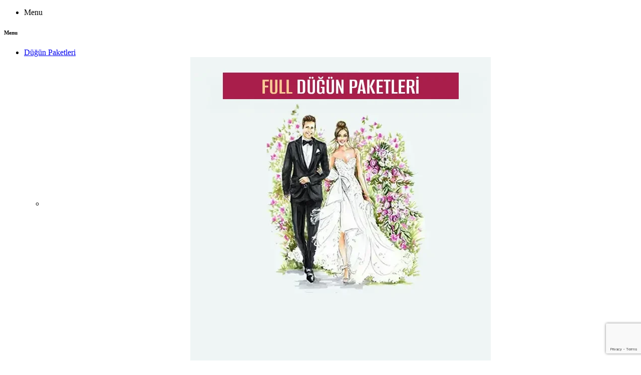

--- FILE ---
content_type: text/html; charset=UTF-8
request_url: https://ozbaymobilya.com/taycan-yan-sepha/
body_size: 58698
content:
<!DOCTYPE html>
<html lang="tr" prefix="og: https://ogp.me/ns#">
<head>
		<meta charset="UTF-8" />

	<meta name="viewport" content="width=device-width, initial-scale=1.0, maximum-scale=1" />

	<link rel="profile" href="//gmpg.org/xfn/11" />
	
<!-- Rank Math&#039;a Göre Arama Motoru Optimizasyonu - https://rankmath.com/ -->
<title>Taycan Yan Sepha | Özbay Mobilya</title>
<meta name="robots" content="follow, index, max-snippet:-1, max-video-preview:-1, max-image-preview:large"/>
<link rel="canonical" href="https://ozbaymobilya.com/taycan-yan-sepha/" />
<meta property="og:locale" content="tr_TR" />
<meta property="og:type" content="product" />
<meta property="og:title" content="Taycan Yan Sepha | Özbay Mobilya" />
<meta property="og:url" content="https://ozbaymobilya.com/taycan-yan-sepha/" />
<meta property="og:site_name" content="Özbay Mobilya" />
<meta property="og:updated_time" content="2025-10-14T09:14:04+03:00" />
<meta property="og:image" content="https://ozbaymobilya.com/wp-content/uploads/2025/07/taycan-yan-sehpa-1.jpg" />
<meta property="og:image:secure_url" content="https://ozbaymobilya.com/wp-content/uploads/2025/07/taycan-yan-sehpa-1.jpg" />
<meta property="og:image:width" content="1240" />
<meta property="og:image:height" content="776" />
<meta property="og:image:alt" content="Taycan Yan Sepha" />
<meta property="og:image:type" content="image/jpeg" />
<meta property="product:price:amount" content="11200.00" />
<meta property="product:price:currency" content="TRY" />
<meta property="product:availability" content="instock" />
<meta name="twitter:card" content="summary_large_image" />
<meta name="twitter:title" content="Taycan Yan Sepha | Özbay Mobilya" />
<meta name="twitter:site" content="@https://twitter.com/ozbaymobilya" />
<meta name="twitter:creator" content="@https://twitter.com/ozbaymobilya" />
<meta name="twitter:image" content="https://ozbaymobilya.com/wp-content/uploads/2025/07/taycan-yan-sehpa-1.jpg" />
<meta name="twitter:label1" content="Fiyat" />
<meta name="twitter:data1" content="11.200,00&nbsp;&#8378;" />
<meta name="twitter:label2" content="Uygunluk" />
<meta name="twitter:data2" content="Stokta" />
<script type="application/ld+json" class="rank-math-schema">{"@context":"https://schema.org","@graph":[{"@type":"Organization","@id":"https://ozbaymobilya.com/#organization","name":"ozbay","url":"https://ozbaymobilya.com","sameAs":["https://www.facebook.com/ozbaymobilya","https://twitter.com/https://twitter.com/ozbaymobilya"],"logo":{"@type":"ImageObject","@id":"https://ozbaymobilya.com/#logo","url":"https://ozbaymobilya.com/wp-content/uploads/2023/04/ozbay-112x112px.png","contentUrl":"https://ozbaymobilya.com/wp-content/uploads/2023/04/ozbay-112x112px.png","caption":"\u00d6zbay Mobilya","inLanguage":"tr"}},{"@type":"WebSite","@id":"https://ozbaymobilya.com/#website","url":"https://ozbaymobilya.com","name":"\u00d6zbay Mobilya","publisher":{"@id":"https://ozbaymobilya.com/#organization"},"inLanguage":"tr"},{"@type":"ImageObject","@id":"https://ozbaymobilya.com/wp-content/uploads/2025/07/taycan-yan-sehpa-1.jpg","url":"https://ozbaymobilya.com/wp-content/uploads/2025/07/taycan-yan-sehpa-1.jpg","width":"1240","height":"776","inLanguage":"tr"},{"@type":"BreadcrumbList","@id":"https://ozbaymobilya.com/taycan-yan-sepha/#breadcrumb","itemListElement":[{"@type":"ListItem","position":"1","item":{"@id":"https://ozbaymobilya.com","name":"Ana Sayfa"}},{"@type":"ListItem","position":"2","item":{"@id":"https://ozbaymobilya.com/modern-sehpalar/","name":"Modern Sehpalar"}},{"@type":"ListItem","position":"3","item":{"@id":"https://ozbaymobilya.com/taycan-yan-sepha/","name":"Taycan Yan Sepha"}}]},{"@type":"ItemPage","@id":"https://ozbaymobilya.com/taycan-yan-sepha/#webpage","url":"https://ozbaymobilya.com/taycan-yan-sepha/","name":"Taycan Yan Sepha | \u00d6zbay Mobilya","datePublished":"2025-08-03T22:12:50+03:00","dateModified":"2025-10-14T09:14:04+03:00","isPartOf":{"@id":"https://ozbaymobilya.com/#website"},"primaryImageOfPage":{"@id":"https://ozbaymobilya.com/wp-content/uploads/2025/07/taycan-yan-sehpa-1.jpg"},"inLanguage":"tr","breadcrumb":{"@id":"https://ozbaymobilya.com/taycan-yan-sepha/#breadcrumb"}},{"@type":"Product","name":"Taycan Yan Sepha | \u00d6zbay Mobilya","sku":"taba-tycn-yn-shp-1","category":"Sehpalar &gt; Modern Sehpalar","mainEntityOfPage":{"@id":"https://ozbaymobilya.com/taycan-yan-sepha/#webpage"},"image":[{"@type":"ImageObject","url":"https://ozbaymobilya.com/wp-content/uploads/2025/07/taycan-yan-sehpa-1.jpg","height":"776","width":"1240"}],"offers":{"@type":"Offer","price":"11200.00","priceCurrency":"TRY","priceValidUntil":"2027-12-31","availability":"http://schema.org/InStock","itemCondition":"NewCondition","url":"https://ozbaymobilya.com/taycan-yan-sepha/","seller":{"@type":"Organization","@id":"https://ozbaymobilya.com/","name":"\u00d6zbay Mobilya","url":"https://ozbaymobilya.com","logo":"https://ozbaymobilya.com/wp-content/uploads/2023/04/ozbay-112x112px.png"}},"@id":"https://ozbaymobilya.com/taycan-yan-sepha/#richSnippet"}]}</script>
<!-- /Rank Math WordPress SEO eklentisi -->

<link rel='dns-prefetch' href='//capi-automation.s3.us-east-2.amazonaws.com' />
<link rel='dns-prefetch' href='//fonts.googleapis.com' />
<link rel='dns-prefetch' href='//www.googletagmanager.com' />
<link rel='preconnect' href='https://fonts.gstatic.com' crossorigin />
<link rel="alternate" title="oEmbed (JSON)" type="application/json+oembed" href="https://ozbaymobilya.com/wp-json/oembed/1.0/embed?url=https%3A%2F%2Fozbaymobilya.com%2Ftaycan-yan-sepha%2F" />
<link rel="alternate" title="oEmbed (XML)" type="text/xml+oembed" href="https://ozbaymobilya.com/wp-json/oembed/1.0/embed?url=https%3A%2F%2Fozbaymobilya.com%2Ftaycan-yan-sepha%2F&#038;format=xml" />
<style id='wp-img-auto-sizes-contain-inline-css' type='text/css'>img:is([sizes=auto i],[sizes^="auto," i]){contain-intrinsic-size:3000px 1500px}</style>

<style id='wp-emoji-styles-inline-css' type='text/css'>img.wp-smiley,img.emoji{display:inline!important;border:none!important;box-shadow:none!important;height:1em!important;width:1em!important;margin:0 0.07em!important;vertical-align:-0.1em!important;background:none!important;padding:0!important}</style>
<link data-optimized="1" rel='stylesheet' id='wp-block-library-css' href='https://ozbaymobilya.com/wp-content/litespeed/css/f6b5ef7edd040b05ed7e814686af0c91.css?ver=fc36b' type='text/css' media='all' />
<style id='classic-theme-styles-inline-css' type='text/css'>
/*! This file is auto-generated */
.wp-block-button__link{color:#fff;background-color:#32373c;border-radius:9999px;box-shadow:none;text-decoration:none;padding:calc(.667em + 2px) calc(1.333em + 2px);font-size:1.125em}.wp-block-file__button{background:#32373c;color:#fff;text-decoration:none}</style>
<link data-optimized="1" rel='stylesheet' id='cr-frontend-css-css' href='https://ozbaymobilya.com/wp-content/litespeed/css/c3eae512bf55a4c3f3ba24396d49c154.css?ver=7305f' type='text/css' media='all' />
<link data-optimized="1" rel='stylesheet' id='cr-badges-css-css' href='https://ozbaymobilya.com/wp-content/litespeed/css/db0c6f402a973ce727bf3f03ae919b80.css?ver=6b409' type='text/css' media='all' />
<style id='global-styles-inline-css' type='text/css'>:root{--wp--preset--aspect-ratio--square:1;--wp--preset--aspect-ratio--4-3:4/3;--wp--preset--aspect-ratio--3-4:3/4;--wp--preset--aspect-ratio--3-2:3/2;--wp--preset--aspect-ratio--2-3:2/3;--wp--preset--aspect-ratio--16-9:16/9;--wp--preset--aspect-ratio--9-16:9/16;--wp--preset--color--black:#000000;--wp--preset--color--cyan-bluish-gray:#abb8c3;--wp--preset--color--white:#ffffff;--wp--preset--color--pale-pink:#f78da7;--wp--preset--color--vivid-red:#cf2e2e;--wp--preset--color--luminous-vivid-orange:#ff6900;--wp--preset--color--luminous-vivid-amber:#fcb900;--wp--preset--color--light-green-cyan:#7bdcb5;--wp--preset--color--vivid-green-cyan:#00d084;--wp--preset--color--pale-cyan-blue:#8ed1fc;--wp--preset--color--vivid-cyan-blue:#0693e3;--wp--preset--color--vivid-purple:#9b51e0;--wp--preset--gradient--vivid-cyan-blue-to-vivid-purple:linear-gradient(135deg,rgb(6,147,227) 0%,rgb(155,81,224) 100%);--wp--preset--gradient--light-green-cyan-to-vivid-green-cyan:linear-gradient(135deg,rgb(122,220,180) 0%,rgb(0,208,130) 100%);--wp--preset--gradient--luminous-vivid-amber-to-luminous-vivid-orange:linear-gradient(135deg,rgb(252,185,0) 0%,rgb(255,105,0) 100%);--wp--preset--gradient--luminous-vivid-orange-to-vivid-red:linear-gradient(135deg,rgb(255,105,0) 0%,rgb(207,46,46) 100%);--wp--preset--gradient--very-light-gray-to-cyan-bluish-gray:linear-gradient(135deg,rgb(238,238,238) 0%,rgb(169,184,195) 100%);--wp--preset--gradient--cool-to-warm-spectrum:linear-gradient(135deg,rgb(74,234,220) 0%,rgb(151,120,209) 20%,rgb(207,42,186) 40%,rgb(238,44,130) 60%,rgb(251,105,98) 80%,rgb(254,248,76) 100%);--wp--preset--gradient--blush-light-purple:linear-gradient(135deg,rgb(255,206,236) 0%,rgb(152,150,240) 100%);--wp--preset--gradient--blush-bordeaux:linear-gradient(135deg,rgb(254,205,165) 0%,rgb(254,45,45) 50%,rgb(107,0,62) 100%);--wp--preset--gradient--luminous-dusk:linear-gradient(135deg,rgb(255,203,112) 0%,rgb(199,81,192) 50%,rgb(65,88,208) 100%);--wp--preset--gradient--pale-ocean:linear-gradient(135deg,rgb(255,245,203) 0%,rgb(182,227,212) 50%,rgb(51,167,181) 100%);--wp--preset--gradient--electric-grass:linear-gradient(135deg,rgb(202,248,128) 0%,rgb(113,206,126) 100%);--wp--preset--gradient--midnight:linear-gradient(135deg,rgb(2,3,129) 0%,rgb(40,116,252) 100%);--wp--preset--font-size--small:13px;--wp--preset--font-size--medium:20px;--wp--preset--font-size--large:36px;--wp--preset--font-size--x-large:42px;--wp--preset--spacing--20:0.44rem;--wp--preset--spacing--30:0.67rem;--wp--preset--spacing--40:1rem;--wp--preset--spacing--50:1.5rem;--wp--preset--spacing--60:2.25rem;--wp--preset--spacing--70:3.38rem;--wp--preset--spacing--80:5.06rem;--wp--preset--shadow--natural:6px 6px 9px rgba(0, 0, 0, 0.2);--wp--preset--shadow--deep:12px 12px 50px rgba(0, 0, 0, 0.4);--wp--preset--shadow--sharp:6px 6px 0px rgba(0, 0, 0, 0.2);--wp--preset--shadow--outlined:6px 6px 0px -3px rgb(255, 255, 255), 6px 6px rgb(0, 0, 0);--wp--preset--shadow--crisp:6px 6px 0px rgb(0, 0, 0)}:where(.is-layout-flex){gap:.5em}:where(.is-layout-grid){gap:.5em}body .is-layout-flex{display:flex}.is-layout-flex{flex-wrap:wrap;align-items:center}.is-layout-flex>:is(*,div){margin:0}body .is-layout-grid{display:grid}.is-layout-grid>:is(*,div){margin:0}:where(.wp-block-columns.is-layout-flex){gap:2em}:where(.wp-block-columns.is-layout-grid){gap:2em}:where(.wp-block-post-template.is-layout-flex){gap:1.25em}:where(.wp-block-post-template.is-layout-grid){gap:1.25em}.has-black-color{color:var(--wp--preset--color--black)!important}.has-cyan-bluish-gray-color{color:var(--wp--preset--color--cyan-bluish-gray)!important}.has-white-color{color:var(--wp--preset--color--white)!important}.has-pale-pink-color{color:var(--wp--preset--color--pale-pink)!important}.has-vivid-red-color{color:var(--wp--preset--color--vivid-red)!important}.has-luminous-vivid-orange-color{color:var(--wp--preset--color--luminous-vivid-orange)!important}.has-luminous-vivid-amber-color{color:var(--wp--preset--color--luminous-vivid-amber)!important}.has-light-green-cyan-color{color:var(--wp--preset--color--light-green-cyan)!important}.has-vivid-green-cyan-color{color:var(--wp--preset--color--vivid-green-cyan)!important}.has-pale-cyan-blue-color{color:var(--wp--preset--color--pale-cyan-blue)!important}.has-vivid-cyan-blue-color{color:var(--wp--preset--color--vivid-cyan-blue)!important}.has-vivid-purple-color{color:var(--wp--preset--color--vivid-purple)!important}.has-black-background-color{background-color:var(--wp--preset--color--black)!important}.has-cyan-bluish-gray-background-color{background-color:var(--wp--preset--color--cyan-bluish-gray)!important}.has-white-background-color{background-color:var(--wp--preset--color--white)!important}.has-pale-pink-background-color{background-color:var(--wp--preset--color--pale-pink)!important}.has-vivid-red-background-color{background-color:var(--wp--preset--color--vivid-red)!important}.has-luminous-vivid-orange-background-color{background-color:var(--wp--preset--color--luminous-vivid-orange)!important}.has-luminous-vivid-amber-background-color{background-color:var(--wp--preset--color--luminous-vivid-amber)!important}.has-light-green-cyan-background-color{background-color:var(--wp--preset--color--light-green-cyan)!important}.has-vivid-green-cyan-background-color{background-color:var(--wp--preset--color--vivid-green-cyan)!important}.has-pale-cyan-blue-background-color{background-color:var(--wp--preset--color--pale-cyan-blue)!important}.has-vivid-cyan-blue-background-color{background-color:var(--wp--preset--color--vivid-cyan-blue)!important}.has-vivid-purple-background-color{background-color:var(--wp--preset--color--vivid-purple)!important}.has-black-border-color{border-color:var(--wp--preset--color--black)!important}.has-cyan-bluish-gray-border-color{border-color:var(--wp--preset--color--cyan-bluish-gray)!important}.has-white-border-color{border-color:var(--wp--preset--color--white)!important}.has-pale-pink-border-color{border-color:var(--wp--preset--color--pale-pink)!important}.has-vivid-red-border-color{border-color:var(--wp--preset--color--vivid-red)!important}.has-luminous-vivid-orange-border-color{border-color:var(--wp--preset--color--luminous-vivid-orange)!important}.has-luminous-vivid-amber-border-color{border-color:var(--wp--preset--color--luminous-vivid-amber)!important}.has-light-green-cyan-border-color{border-color:var(--wp--preset--color--light-green-cyan)!important}.has-vivid-green-cyan-border-color{border-color:var(--wp--preset--color--vivid-green-cyan)!important}.has-pale-cyan-blue-border-color{border-color:var(--wp--preset--color--pale-cyan-blue)!important}.has-vivid-cyan-blue-border-color{border-color:var(--wp--preset--color--vivid-cyan-blue)!important}.has-vivid-purple-border-color{border-color:var(--wp--preset--color--vivid-purple)!important}.has-vivid-cyan-blue-to-vivid-purple-gradient-background{background:var(--wp--preset--gradient--vivid-cyan-blue-to-vivid-purple)!important}.has-light-green-cyan-to-vivid-green-cyan-gradient-background{background:var(--wp--preset--gradient--light-green-cyan-to-vivid-green-cyan)!important}.has-luminous-vivid-amber-to-luminous-vivid-orange-gradient-background{background:var(--wp--preset--gradient--luminous-vivid-amber-to-luminous-vivid-orange)!important}.has-luminous-vivid-orange-to-vivid-red-gradient-background{background:var(--wp--preset--gradient--luminous-vivid-orange-to-vivid-red)!important}.has-very-light-gray-to-cyan-bluish-gray-gradient-background{background:var(--wp--preset--gradient--very-light-gray-to-cyan-bluish-gray)!important}.has-cool-to-warm-spectrum-gradient-background{background:var(--wp--preset--gradient--cool-to-warm-spectrum)!important}.has-blush-light-purple-gradient-background{background:var(--wp--preset--gradient--blush-light-purple)!important}.has-blush-bordeaux-gradient-background{background:var(--wp--preset--gradient--blush-bordeaux)!important}.has-luminous-dusk-gradient-background{background:var(--wp--preset--gradient--luminous-dusk)!important}.has-pale-ocean-gradient-background{background:var(--wp--preset--gradient--pale-ocean)!important}.has-electric-grass-gradient-background{background:var(--wp--preset--gradient--electric-grass)!important}.has-midnight-gradient-background{background:var(--wp--preset--gradient--midnight)!important}.has-small-font-size{font-size:var(--wp--preset--font-size--small)!important}.has-medium-font-size{font-size:var(--wp--preset--font-size--medium)!important}.has-large-font-size{font-size:var(--wp--preset--font-size--large)!important}.has-x-large-font-size{font-size:var(--wp--preset--font-size--x-large)!important}:where(.wp-block-post-template.is-layout-flex){gap:1.25em}:where(.wp-block-post-template.is-layout-grid){gap:1.25em}:where(.wp-block-term-template.is-layout-flex){gap:1.25em}:where(.wp-block-term-template.is-layout-grid){gap:1.25em}:where(.wp-block-columns.is-layout-flex){gap:2em}:where(.wp-block-columns.is-layout-grid){gap:2em}:root :where(.wp-block-pullquote){font-size:1.5em;line-height:1.6}</style>
<link data-optimized="1" rel='stylesheet' id='contact-form-7-css' href='https://ozbaymobilya.com/wp-content/litespeed/css/f44567734ddea01828e6b29c314bcbc0.css?ver=f2689' type='text/css' media='all' />
<link data-optimized="1" rel='stylesheet' id='owl-css-css' href='https://ozbaymobilya.com/wp-content/litespeed/css/d08323072fe79e36d956df0e59af0d5a.css?ver=809a6' type='text/css' media='all' />
<link data-optimized="1" rel='stylesheet' id='ozbay-wa-style-css' href='https://ozbaymobilya.com/wp-content/litespeed/css/5498cae52eefffb2adad0db99b65d36f.css?ver=a6a2d' type='text/css' media='all' />
<link data-optimized="1" rel='stylesheet' id='ts-style-css' href='https://ozbaymobilya.com/wp-content/litespeed/css/5df8c28aa3fdbc4a3b9359d19c0dc554.css?ver=fa81a' type='text/css' media='all' />
<link data-optimized="1" rel='stylesheet' id='owl-carousel-css' href='https://ozbaymobilya.com/wp-content/litespeed/css/7ff07a3792de1a34c92500e48020726b.css?ver=2432f' type='text/css' media='all' />
<link data-optimized="1" rel='stylesheet' id='justified-gallery-css' href='https://ozbaymobilya.com/wp-content/litespeed/css/7ed161316e538e1fa2bb3de8e115da2d.css?ver=a41b5' type='text/css' media='all' />
<link data-optimized="1" rel='stylesheet' id='uzs-style-css' href='https://ozbaymobilya.com/wp-content/litespeed/css/2742c8d3da1f6d056600e8b1e84e46fa.css?ver=53426' type='text/css' media='all' />
<link data-optimized="1" rel='stylesheet' id='woocommerce-layout-css' href='https://ozbaymobilya.com/wp-content/litespeed/css/941757800e514f1bb49b1cb1e4e17d53.css?ver=bb909' type='text/css' media='all' />
<link data-optimized="1" rel='stylesheet' id='woocommerce-smallscreen-css' href='https://ozbaymobilya.com/wp-content/litespeed/css/02ae93b262f5f8c717477784175015e5.css?ver=98cdb' type='text/css' media='only screen and (max-width: 768px)' />
<link data-optimized="1" rel='stylesheet' id='woocommerce-general-css' href='https://ozbaymobilya.com/wp-content/litespeed/css/046e50e468582ce3a205e0bb874bbc3f.css?ver=aa792' type='text/css' media='all' />
<style id='woocommerce-inline-inline-css' type='text/css'>.woocommerce form .form-row .required{visibility:visible}</style>
<link data-optimized="1" rel='stylesheet' id='yith-wfbt-style-css' href='https://ozbaymobilya.com/wp-content/litespeed/css/5e173b2de7bb1eaa5a31cfcaa2c25ed1.css?ver=dbb11' type='text/css' media='all' />
<style id='yith-wfbt-style-inline-css' type='text/css'>.yith-wfbt-submit-block .yith-wfbt-submit-button{background:;color:}.yith-wfbt-submit-block .yith-wfbt-submit-button:hover{background:;color:}</style>
<link data-optimized="1" rel='stylesheet' id='font-awesome-5-css' href='https://ozbaymobilya.com/wp-content/litespeed/css/5e203bb8659a1667c7a89d15eaf22d42.css?ver=85d19' type='text/css' media='all' />
<link data-optimized="1" rel='stylesheet' id='miti-reset-css' href='https://ozbaymobilya.com/wp-content/litespeed/css/3a145687ff720724a71ee4acfd4a9930.css?ver=d08b1' type='text/css' media='all' />
<link data-optimized="1" rel='stylesheet' id='miti-style-css' href='https://ozbaymobilya.com/wp-content/litespeed/css/3695885d85e59d2111abd5a258e1e11e.css?ver=2ef25' type='text/css' media='all' />
<link data-optimized="1" rel='stylesheet' id='miti-child-style-css' href='https://ozbaymobilya.com/wp-content/litespeed/css/dc27cff19d8e3136647aa34e9a07eadd.css?ver=c7f70' type='text/css' media='all' />
<link data-optimized="1" rel='stylesheet' id='elementor-frontend-css' href='https://ozbaymobilya.com/wp-content/litespeed/css/b09ec875a73e97be14b68764993088cb.css?ver=80d6f' type='text/css' media='all' />
<link data-optimized="1" rel='stylesheet' id='elementor-post-1628-css' href='https://ozbaymobilya.com/wp-content/litespeed/css/e2d52e355c51ca38b2a952bcba303ba2.css?ver=4da46' type='text/css' media='all' />
<link data-optimized="1" rel='stylesheet' id='photoswipe-css' href='https://ozbaymobilya.com/wp-content/litespeed/css/8704817d3a89d47f2a574d8e0169862a.css?ver=dc61d' type='text/css' media='all' />
<link data-optimized="1" rel='stylesheet' id='photoswipe-default-skin-css' href='https://ozbaymobilya.com/wp-content/litespeed/css/fd3e9c31416084ae453eca16a9141145.css?ver=c72c0' type='text/css' media='all' />
<link data-optimized="1" rel='stylesheet' id='tuyve-frontend-css' href='https://ozbaymobilya.com/wp-content/litespeed/css/b1c62a01787b8aeb6b8166b5ab8df712.css?ver=50a99' type='text/css' media='all' />
<link data-optimized="1" rel='stylesheet' id='sp_wcgs-fontello-fontende-icons-css' href='https://ozbaymobilya.com/wp-content/litespeed/css/1ab90f4f31f1d1e0375387c2bb6b8305.css?ver=00663' type='text/css' media='all' />
<link data-optimized="1" rel='stylesheet' id='wcgs-swiper-css' href='https://ozbaymobilya.com/wp-content/litespeed/css/f3415152a1f4f5ba6ac117e1717a1f81.css?ver=c3b6a' type='text/css' media='all' />
<link data-optimized="1" rel='stylesheet' id='wcgs-fancybox-css' href='https://ozbaymobilya.com/wp-content/litespeed/css/28622d0a6ce2caee916b7325020ad586.css?ver=a1f36' type='text/css' media='all' />
<link data-optimized="1" rel='stylesheet' id='gallery-slider-for-woocommerce-css' href='https://ozbaymobilya.com/wp-content/litespeed/css/9aa0c0db45435f65d8bf5f199ba849ad.css?ver=29e3a' type='text/css' media='all' />
<style id='gallery-slider-for-woocommerce-inline-css' type='text/css'>@media screen and (min-width:992px){#wpgs-gallery.wcgs-woocommerce-product-gallery{max-width:100%}#wpgs-gallery.wcgs-woocommerce-product-gallery:has(+.summary){max-width:50%}#wpgs-gallery.wcgs-woocommerce-product-gallery+.summary{max-width:calc(50% - 50px)}}#wpgs-gallery .wcgs-thumb.spswiper-slide-thumb-active.wcgs-thumb img{border:2px solid #0085BA}#wpgs-gallery .wcgs-thumb.spswiper-slide:hover img,#wpgs-gallery .wcgs-thumb.spswiper-slide-thumb-active.wcgs-thumb:hover img{border-color:#0085BA}#wpgs-gallery .wcgs-thumb.spswiper-slide img{border:2px solid #ddd;border-radius:0}#wpgs-gallery .wcgs-video-icon:after{content:"\e839"}#wpgs-gallery .gallery-navigation-carousel-wrapper{-ms-flex-order:2!important;order:2!important;margin-top:6px;}.rtl #wpgs-gallery.wcgs-vertical-right .gallery-navigation-carousel-wrapper{margin-right:6px;margin-left:0}#wpgs-gallery .wcgs-carousel .wcgs-spswiper-arrow{font-size:20px}#wpgs-gallery .wcgs-carousel .wcgs-spswiper-arrow:before,#wpgs-gallery .wcgs-carousel .wcgs-spswiper-arrow:before{font-size:20px;color:#fff;line-height:unset}#wpgs-gallery.wcgs-woocommerce-product-gallery .wcgs-carousel .wcgs-slider-image{border-radius:0}#wpgs-gallery .wcgs-carousel .wcgs-spswiper-arrow,#wpgs-gallery .wcgs-carousel .wcgs-spswiper-arrow{background-color:rgb(10 10 10 / .9);border-radius:0}#wpgs-gallery .wcgs-carousel .wcgs-spswiper-arrow:hover,#wpgs-gallery .wcgs-carousel .wcgs-spswiper-arrow:hover{background-color:rgb(68 68 68 / .85)}#wpgs-gallery .wcgs-carousel .wcgs-spswiper-arrow:hover::before,#wpgs-gallery .wcgs-carousel .wcgs-spswiper-arrow:hover::before{color:#fff}#wpgs-gallery .spswiper-pagination .spswiper-pagination-bullet{background-color:rgb(115 119 121 / .5)}#wpgs-gallery .spswiper-pagination .spswiper-pagination-bullet.spswiper-pagination-bullet-active{background-color:rgb(115 119 121 / .8)}#wpgs-gallery .wcgs-lightbox .sp_wgs-lightbox{color:#fff;background-color:rgb(0 0 0 / .5);font-size:16px}#wpgs-gallery .wcgs-lightbox .sp_wgs-lightbox:hover{color:#fff;background-color:rgb(0 0 0 / .8)}#wpgs-gallery .gallery-navigation-carousel.vertical .wcgs-spswiper-button-next.wcgs-spswiper-arrow::before,#wpgs-gallery .gallery-navigation-carousel .wcgs-spswiper-button-prev.wcgs-spswiper-arrow::before{content:"\e814"}#wpgs-gallery .gallery-navigation-carousel.vertical .wcgs-spswiper-button-prev.wcgs-spswiper-arrow::before,#wpgs-gallery .gallery-navigation-carousel .wcgs-spswiper-button-next.wcgs-spswiper-arrow::before{content:"\e801"}#wpgs-gallery .gallery-navigation-carousel .wcgs-spswiper-arrow{background-color:rgb(0 0 0 / .5)}#wpgs-gallery .gallery-navigation-carousel .wcgs-spswiper-arrow:before{font-size:12px;color:#fff}#wpgs-gallery .gallery-navigation-carousel .wcgs-spswiper-arrow:hover{background-color:rgb(0 0 0 / .8)}#wpgs-gallery .wcgs-carousel .wcgs-spswiper-button-prev.wcgs-spswiper-arrow::before{content:"\e814"}#wpgs-gallery .wcgs-carousel .wcgs-spswiper-button-next.wcgs-spswiper-arrow::before{content:"\e801"}#wpgs-gallery .gallery-navigation-carousel .wcgs-spswiper-arrow:hover::before{color:#fff}#wpgs-gallery{margin-bottom:30px;max-width:50%}.wcgs-fancybox-wrapper .fancybox__caption{color:#fff;font-size:14px}.fancybox-bg{background:#1e1e1e!important}#wpgs-gallery .wcgs-carousel .wcgs-spswiper-arrow,#wpgs-gallery .wcgs-carousel .wcgs-spswiper-arrow{opacity:0}</style>
<link data-optimized="1" rel='stylesheet' id='sp_wcgs-fontello-icons-css' href='https://ozbaymobilya.com/wp-content/litespeed/css/546dd45b58d4bacb0736c1880c097db5.css?ver=41127' type='text/css' media='all' />
<link rel="preload" as="style" href="https://fonts.googleapis.com/css?family=Jost:400,500,600&#038;display=swap&#038;ver=1769535139" /><link data-optimized="1" rel="stylesheet" href="https://ozbaymobilya.com/wp-content/litespeed/css/3b52ac39d808f3efb436169c332810a9.css?ver=810a9" media="print" onload="this.media='all'"><noscript><link rel="stylesheet" href="https://fonts.googleapis.com/css?family=Jost:400,500,600&#038;display=swap&#038;ver=1769535139" /></noscript><link data-optimized="1" rel='stylesheet' id='font-icomoon-icon-css' href='https://ozbaymobilya.com/wp-content/litespeed/css/e9b759ebbd73c486734e870002036c66.css?ver=0f5c7' type='text/css' media='all' />
<link data-optimized="1" rel='stylesheet' id='miti-responsive-css' href='https://ozbaymobilya.com/wp-content/litespeed/css/f590ddf8570256a58c46b57fca898fea.css?ver=4da2c' type='text/css' media='all' />
<link data-optimized="1" rel='stylesheet' id='miti-dynamic-css-css' href='https://ozbaymobilya.com/wp-content/litespeed/css/b4c7b0b2966c1edd1bf4d33f2853cccc.css?ver=552d8' type='text/css' media='all' />
<style id='miti-dynamic-css-inline-css' type='text/css'>.ts-header .menu-wrapper .ts-menu{background-color:#fff!important}.header-transparent.header-text-default .header-template>div:not(.is-sticky) .search-content input[type="text"]{background:#00000040!important}@media only screen and (max-width:767px){#ts-mobile-button-bottom~#to-top{bottom:130px!important}}.scrollable-seo-box{max-height:250px;overflow-y:auto;padding-right:10px;scrollbar-width:thin}.scrollable-seo-box::-webkit-scrollbar{width:8px}.scrollable-seo-box::-webkit-scrollbar-thumb{background-color:#999;border-radius:8px}.single-product .price ins .woocommerce-Price-amount{font-size:28px!important;font-weight:700}.archive.tax-product_cat .products .product .price ins .woocommerce-Price-amount bdi,.archive.tax-product_cat .products .product .price ins .woocommerce-Price-amount .woocommerce-Price-currencySymbol{font-size:22px!important;font-weight:700!important}#primary .product .product-images-summary{display:flex;margin-bottom:50px}#page #main .page-container #main-content #primary .product .product-images-summary{grid-template-columns:auto 1fr!important}.ts-header nav.main-menu>ul.menu>li,.ts-header nav.main-menu>ul>li{margin:0 26px 0 0!important}</style>
<link data-optimized="1" rel='stylesheet' id='elementor-gf-roboto-css' href='https://ozbaymobilya.com/wp-content/litespeed/css/152e88ab457c40c7f9fa576512606f17.css?ver=06f17' type='text/css' media='all' />
<link data-optimized="1" rel='stylesheet' id='elementor-gf-robotoslab-css' href='https://ozbaymobilya.com/wp-content/litespeed/css/3f5a6a0f4fd83623cb27ee41db27210b.css?ver=7210b' type='text/css' media='all' />
<script type="text/javascript" src="https://ozbaymobilya.com/wp-includes/js/jquery/jquery.min.js?ver=3.7.1" id="jquery-core-js"></script>
<script data-optimized="1" type="text/javascript" src="https://ozbaymobilya.com/wp-content/litespeed/js/0ddbb12e77ba7c037e60306051d3c330.js?ver=8f243" id="jquery-migrate-js" defer data-deferred="1"></script>
<script data-optimized="1" type="text/javascript" src="https://ozbaymobilya.com/wp-content/litespeed/js/ec4a46a5a90158ef0e12110f130002d0.js?ver=b64d9" id="wc-jquery-blockui-js" defer="defer" data-wp-strategy="defer"></script>
<script data-optimized="1" type="text/javascript" id="wc-add-to-cart-js-extra" src="[data-uri]" defer></script>
<script data-optimized="1" type="text/javascript" src="https://ozbaymobilya.com/wp-content/litespeed/js/d9eba14867dadf5c071c35a80c33a227.js?ver=ffc27" id="wc-add-to-cart-js" defer="defer" data-wp-strategy="defer"></script>
<script data-optimized="1" type="text/javascript" id="wc-single-product-js-extra" src="[data-uri]" defer></script>
<script data-optimized="1" type="text/javascript" src="https://ozbaymobilya.com/wp-content/litespeed/js/7e67518bfbe921b0461991e19c8b2a4f.js?ver=84e00" id="wc-single-product-js" defer="defer" data-wp-strategy="defer"></script>
<script data-optimized="1" type="text/javascript" src="https://ozbaymobilya.com/wp-content/litespeed/js/7b995dc05eac2e59b6466077e6a939c3.js?ver=2ae76" id="wc-js-cookie-js" defer="defer" data-wp-strategy="defer"></script>
<script data-optimized="1" type="text/javascript" id="woocommerce-js-extra" src="[data-uri]" defer></script>
<script data-optimized="1" type="text/javascript" src="https://ozbaymobilya.com/wp-content/litespeed/js/38155c5e87dfb930ca66339d544c8b0b.js?ver=4468c" id="woocommerce-js" defer="defer" data-wp-strategy="defer"></script>
<script data-optimized="1" type="text/javascript" src="https://ozbaymobilya.com/wp-content/litespeed/js/d836c1dc0b8218bb017592f2d148d35b.js?ver=8883a" id="wc-photoswipe-js" defer="defer" data-wp-strategy="defer"></script>
<script data-optimized="1" type="text/javascript" src="https://ozbaymobilya.com/wp-content/litespeed/js/e01930a41d150dabedea6a1b5424fc51.js?ver=46b43" id="wc-photoswipe-ui-default-js" defer="defer" data-wp-strategy="defer"></script>
<script data-optimized="1" type="text/javascript" id="wc-cart-fragments-js-extra" src="[data-uri]" defer></script>
<script data-optimized="1" type="text/javascript" src="https://ozbaymobilya.com/wp-content/litespeed/js/c71b2fbe2e33f307ef978f635e01e110.js?ver=9396b" id="wc-cart-fragments-js" defer="defer" data-wp-strategy="defer"></script>
<link rel="https://api.w.org/" href="https://ozbaymobilya.com/wp-json/" /><link rel="alternate" title="JSON" type="application/json" href="https://ozbaymobilya.com/wp-json/wp/v2/product/90438" /><link rel="EditURI" type="application/rsd+xml" title="RSD" href="https://ozbaymobilya.com/xmlrpc.php?rsd" />
<meta name="generator" content="WordPress 6.9" />
<link rel='shortlink' href='https://ozbaymobilya.com/?p=90438' />
<meta name="generator" content="Redux 4.5.10" /><meta name="generator" content="Site Kit by Google 1.170.0" /><!-- Google Tag Manager -->
<script>(function(w,d,s,l,i){w[l]=w[l]||[];w[l].push({'gtm.start':
new Date().getTime(),event:'gtm.js'});var f=d.getElementsByTagName(s)[0],
j=d.createElement(s),dl=l!='dataLayer'?'&l='+l:'';j.async=true;j.src=
'https://www.googletagmanager.com/gtm.js?id='+i+dl;f.parentNode.insertBefore(j,f);
})(window,document,'script','dataLayer','GTM-NDCZCPZ');</script>
<!-- End Google Tag Manager -->



<!-- Google tag (gtag.js) -->
<script src="https://www.googletagmanager.com/gtag/js?id=AW-663208649" defer data-deferred="1"></script>
<script src="[data-uri]" defer></script>

<!-- Meta Pixel Code -->
<script data-optimized="1" src="[data-uri]" defer></script>
<noscript><img height="1" width="1" style="display:none"
src="https://www.facebook.com/tr?id=1749765618863968&ev=PageView&noscript=1"
/></noscript>
<!-- End Meta Pixel Code -->


<meta name="ti-site-data" content="eyJyIjoiMTowITc6MCEzMDowIiwibyI6Imh0dHBzOlwvXC9vemJheW1vYmlseWEuY29tXC93cC1hZG1pblwvYWRtaW4tYWpheC5waHA/YWN0aW9uPXRpX29ubGluZV91c2Vyc19nb29nbGUmYW1wO3A9JTJGdGF5Y2FuLXlhbi1zZXBoYSUyRiZhbXA7X3dwbm9uY2U9ZDQ1MzhjNTc1NiJ9" /><!-- Google site verification - Google for WooCommerce -->
<meta name="google-site-verification" content="BmnfGPqMiRlv_dMzouhGcbtGzh6BR1y4vpqM6BW0OJQ" />
	<noscript><style>.woocommerce-product-gallery{ opacity: 1 !important; }</style></noscript>
	<meta name="generator" content="Elementor 3.34.1; features: e_font_icon_svg, additional_custom_breakpoints; settings: css_print_method-external, google_font-enabled, font_display-auto">
			<script data-optimized="1"  type="text/javascript" src="[data-uri]" defer></script>
			<!-- WooCommerce Facebook Integration Begin -->
			<script data-optimized="1"  type="text/javascript" src="[data-uri]" defer></script>
			<!-- WooCommerce Facebook Integration End -->
						<style>.e-con.e-parent:nth-of-type(n+4):not(.e-lazyloaded):not(.e-no-lazyload),.e-con.e-parent:nth-of-type(n+4):not(.e-lazyloaded):not(.e-no-lazyload) *{background-image:none!important}@media screen and (max-height:1024px){.e-con.e-parent:nth-of-type(n+3):not(.e-lazyloaded):not(.e-no-lazyload),.e-con.e-parent:nth-of-type(n+3):not(.e-lazyloaded):not(.e-no-lazyload) *{background-image:none!important}}@media screen and (max-height:640px){.e-con.e-parent:nth-of-type(n+2):not(.e-lazyloaded):not(.e-no-lazyload),.e-con.e-parent:nth-of-type(n+2):not(.e-lazyloaded):not(.e-no-lazyload) *{background-image:none!important}}</style>
			<link rel="icon" href="https://ozbaymobilya.com/wp-content/uploads/2025/07/cropped-favicon-46x46.png" sizes="32x32" />
<link rel="icon" href="https://ozbaymobilya.com/wp-content/uploads/2025/07/cropped-favicon-300x300.png" sizes="192x192" />
<link rel="apple-touch-icon" href="https://ozbaymobilya.com/wp-content/uploads/2025/07/cropped-favicon-300x300.png" />
<meta name="msapplication-TileImage" content="https://ozbaymobilya.com/wp-content/uploads/2025/07/cropped-favicon-300x300.png" />
		<style type="text/css" id="wp-custom-css">.woocommerce div.product form.cart{margin:0 0 0px!important}@media only screen and (min-width:1500px){.main-content-fullwidth.woocommerce div.product div.summary,.layout-fullwidth.woocommerce div.product div.summary{padding-left:40px!important}}@media (max-width:768px){.single-product .product-images-summary{display:block!important}#wpgs-gallery,.wcgs-woocommerce-product-gallery{max-width:100%!important;width:100%!important}.single-product div.summary{max-width:100%!important;width:100%!important;padding-left:0!important;margin-top:20px}.single-product form.cart,.single-product .ozbay-whatsapp-order{width:100%!important}.single-product .price{display:flex;flex-wrap:wrap;gap:8px}}</style>
		
		<!-- Global site tag (gtag.js) - Google Ads: AW-663208649 - Google for WooCommerce -->
		<script src="https://www.googletagmanager.com/gtag/js?id=AW-663208649" defer data-deferred="1"></script>
		<script src="[data-uri]" defer></script>

		</head>
<body class="wp-singular product-template-default single single-product postid-90438 wp-theme-miti wp-child-theme-miti-child theme-miti non-logged-in woocommerce woocommerce-page woocommerce-no-js layout-fullwidth header-v1 product-label-rectangle product-hover-vertical-style-2 ts_desktop elementor-default elementor-kit-1628 wcgs-gallery-slider">
<!-- Google Tag Manager (noscript) -->
<noscript><iframe src="https://www.googletagmanager.com/ns.html?id=GTM-NDCZCPZ"
height="0" width="0" style="display:none;visibility:hidden"></iframe></noscript>
<!-- End Google Tag Manager (noscript) -->

	<script data-optimized="1" src="[data-uri]" defer></script>
<script type="text/javascript" src="[data-uri]" defer></script>


	<!-- Group Header Button -->
	<div id="group-icon-header" class="ts-floating-sidebar">
		<div class="overlay"></div>
		<div class="ts-sidebar-content">
			<div class="sidebar-content">
				<span class="close"></span>
				
				<ul class="tab-mobile-menu hidden">
					<li class="active"><span>Menu</span></li>
				</ul>
				
				<h6 class="menu-title"><span>Menu</span></h6>
				
				<div class="mobile-menu-wrapper ts-menu visible-phone">
					<div class="menu-main-mobile">
						<nav class="mobile-menu"><ul id="menu-ana-menu" class="menu"><li id="menu-item-93702" class="menu-item menu-item-type-taxonomy menu-item-object-product_cat menu-item-93702 hide ts-megamenu ts-megamenu-columns--2 ts-megamenu-fullwidth ts-megamenu-fullwidth-stretch parent">
	<a href="https://ozbaymobilya.com/dugun-paketleri/"><span class="menu-label">Düğün Paketleri</span></a><span class="ts-menu-drop-icon"></span>
<ul class="sub-menu">
<li><div class="ts-megamenu-widgets-container ts-megamenu-container">		<div data-elementor-type="wp-post" data-elementor-id="1504" class="elementor elementor-1504" data-elementor-post-type="ts_mega_menu">
				<div class="elementor-element elementor-element-0271046 e-con-full e-flex e-con e-parent" data-id="0271046" data-element_type="container">
		<div class="elementor-element elementor-element-776ab95 e-con-full e-flex e-con e-child" data-id="776ab95" data-element_type="container">
				<div class="elementor-element elementor-element-d32196a elementor-widget elementor-widget-image" data-id="d32196a" data-element_type="widget" data-widget_type="image.default">
				<div class="elementor-widget-container">
																<a href="https://ozbaymobilya.com/full-dugun-paketleri/">
							<img width="600" height="588" src="https://ozbaymobilya.com/wp-content/uploads/2025/12/full-dugun-paketleri-kategori.webp" class="attachment-full size-full wp-image-101894" alt="Full Düğün Paketleri" />								</a>
															</div>
				</div>
				</div>
		<div class="elementor-element elementor-element-8b4281f e-con-full e-flex e-con e-child" data-id="8b4281f" data-element_type="container">
				<div class="elementor-element elementor-element-83d4b85 elementor-widget elementor-widget-image" data-id="83d4b85" data-element_type="widget" data-widget_type="image.default">
				<div class="elementor-widget-container">
																<a href="https://ozbaymobilya.com/small-dugun-paketleri/">
							<img width="600" height="588" src="https://ozbaymobilya.com/wp-content/uploads/2025/12/small-dugun-paketleri-category.webp" class="attachment-full size-full wp-image-101895" alt="Small Düğün Paketleri" />								</a>
															</div>
				</div>
				</div>
		<div class="elementor-element elementor-element-b245f69 e-con-full e-flex e-con e-child" data-id="b245f69" data-element_type="container">
				</div>
		<div class="elementor-element elementor-element-49f6047 e-con-full e-flex e-con e-child" data-id="49f6047" data-element_type="container">
				</div>
		<div class="elementor-element elementor-element-0462cc2 e-con-full e-flex e-con e-child" data-id="0462cc2" data-element_type="container">
				</div>
				</div>
				</div>
		</div></li></ul></li>
<li id="menu-item-93914" class="menu-item menu-item-type-taxonomy menu-item-object-product_cat menu-item-93914 hide ts-megamenu ts-megamenu-columns--2 ts-megamenu-fullwidth ts-megamenu-fullwidth-stretch parent">
	<a href="https://ozbaymobilya.com/koltuk-takimlari/"><span class="menu-label">Koltuk Takımları</span></a><span class="ts-menu-drop-icon"></span>
<ul class="sub-menu">
<li><div class="ts-megamenu-widgets-container ts-megamenu-container">		<div data-elementor-type="wp-post" data-elementor-id="67042" class="elementor elementor-67042" data-elementor-post-type="ts_mega_menu">
						<section class="elementor-section elementor-top-section elementor-element elementor-element-f0c1dc3 elementor-section-full_width elementor-section-height-default elementor-section-height-default" data-id="f0c1dc3" data-element_type="section">
						<div class="elementor-container elementor-column-gap-narrow">
					<div class="elementor-column elementor-col-16 elementor-top-column elementor-element elementor-element-6f7cf85" data-id="6f7cf85" data-element_type="column">
			<div class="elementor-widget-wrap elementor-element-populated">
						<div class="elementor-element elementor-element-eec55d9 elementor-widget elementor-widget-wp-widget-nav_menu" data-id="eec55d9" data-element_type="widget" data-widget_type="wp-widget-nav_menu.default">
				<div class="elementor-widget-container">
					<h5>MODERN</h5><div class="menu-modern-koltuk-takimlari-container"><ul id="menu-modern-koltuk-takimlari" class="menu"><li id="menu-item-93709" class="menu-item menu-item-type-taxonomy menu-item-object-product_cat menu-item-93709"><a href="https://ozbaymobilya.com/modern-koltuk-takimi/">Modern Koltuk Takımı</a></li>
<li id="menu-item-93707" class="menu-item menu-item-type-taxonomy menu-item-object-product_cat menu-item-93707"><a href="https://ozbaymobilya.com/modern-uclu-koltuk/">Modern Üçlü Koltuk</a></li>
<li id="menu-item-93706" class="menu-item menu-item-type-taxonomy menu-item-object-product_cat menu-item-93706"><a href="https://ozbaymobilya.com/modern-dortlu-koltuk/">Modern Dörtlü Koltuk</a></li>
<li id="menu-item-93805" class="menu-item menu-item-type-taxonomy menu-item-object-product_cat menu-item-93805"><a href="https://ozbaymobilya.com/modern-tekli-koltuk/">Modern Tekli Koltuk</a></li>
</ul></div>				</div>
				</div>
					</div>
		</div>
				<div class="elementor-column elementor-col-16 elementor-top-column elementor-element elementor-element-1b6a3b9" data-id="1b6a3b9" data-element_type="column">
			<div class="elementor-widget-wrap elementor-element-populated">
						<div class="elementor-element elementor-element-ab7fec3 elementor-widget elementor-widget-wp-widget-nav_menu" data-id="ab7fec3" data-element_type="widget" data-widget_type="wp-widget-nav_menu.default">
				<div class="elementor-widget-container">
					<h5>LUXURY</h5><div class="menu-luxury-koltuk-takimlari-container"><ul id="menu-luxury-koltuk-takimlari" class="menu"><li id="menu-item-93715" class="menu-item menu-item-type-taxonomy menu-item-object-product_cat menu-item-93715"><a href="https://ozbaymobilya.com/luxury-koltuk-takimi/">Luxury Koltuk Takımı</a></li>
<li id="menu-item-93716" class="menu-item menu-item-type-taxonomy menu-item-object-product_cat menu-item-93716"><a href="https://ozbaymobilya.com/luxury-uclu-koltuk/">Luxury Üçlü Koltuk</a></li>
<li id="menu-item-93718" class="menu-item menu-item-type-taxonomy menu-item-object-product_cat menu-item-93718"><a href="https://ozbaymobilya.com/luxury-dortlu-koltuk/">Luxury Dörtlü Koltuk</a></li>
<li id="menu-item-93717" class="menu-item menu-item-type-taxonomy menu-item-object-product_cat menu-item-93717"><a href="https://ozbaymobilya.com/luxury-tekli-koltuk/">Luxury Tekli Koltuk</a></li>
</ul></div>				</div>
				</div>
					</div>
		</div>
				<div class="elementor-column elementor-col-16 elementor-top-column elementor-element elementor-element-eb7480d" data-id="eb7480d" data-element_type="column">
			<div class="elementor-widget-wrap elementor-element-populated">
						<div class="elementor-element elementor-element-bf0ef35 elementor-widget elementor-widget-wp-widget-nav_menu" data-id="bf0ef35" data-element_type="widget" data-widget_type="wp-widget-nav_menu.default">
				<div class="elementor-widget-container">
					<h5>KLASİK</h5><div class="menu-klasik-koltuk-takimlari-container"><ul id="menu-klasik-koltuk-takimlari" class="menu"><li id="menu-item-93837" class="menu-item menu-item-type-taxonomy menu-item-object-product_cat menu-item-93837"><a href="https://ozbaymobilya.com/klasik-koltuk-takimi/">Klasik Koltuk Takımı</a></li>
<li id="menu-item-93711" class="menu-item menu-item-type-taxonomy menu-item-object-product_cat menu-item-93711"><a href="https://ozbaymobilya.com/klasik-uclu-koltuk/">Klasik Üçlü Koltuk</a></li>
<li id="menu-item-93712" class="menu-item menu-item-type-taxonomy menu-item-object-product_cat menu-item-93712"><a href="https://ozbaymobilya.com/klasik-tekli-koltuk/">Klasik Tekli Koltuk</a></li>
</ul></div>				</div>
				</div>
					</div>
		</div>
				<div class="elementor-column elementor-col-16 elementor-top-column elementor-element elementor-element-d786d08" data-id="d786d08" data-element_type="column">
			<div class="elementor-widget-wrap">
							</div>
		</div>
				<div class="elementor-column elementor-col-16 elementor-top-column elementor-element elementor-element-3e3686e" data-id="3e3686e" data-element_type="column">
			<div class="elementor-widget-wrap">
							</div>
		</div>
				<div class="elementor-column elementor-col-16 elementor-top-column elementor-element elementor-element-7700876" data-id="7700876" data-element_type="column">
			<div class="elementor-widget-wrap">
							</div>
		</div>
					</div>
		</section>
				</div>
		</div></li></ul></li>
<li id="menu-item-93723" class="menu-item menu-item-type-custom menu-item-object-custom menu-item-has-children menu-item-93723 ts-normal-menu parent">
	<a href="#"><span class="menu-label">Köşe Takımları</span></a><span class="ts-menu-drop-icon"></span>
<ul class="sub-menu">
	<li id="menu-item-93725" class="menu-item menu-item-type-taxonomy menu-item-object-product_cat menu-item-93725">
		<a href="https://ozbaymobilya.com/kose-takimlari/"><span class="menu-label">Köşe Takımları</span></a></li>
	<li id="menu-item-93724" class="menu-item menu-item-type-taxonomy menu-item-object-product_cat menu-item-93724">
		<a href="https://ozbaymobilya.com/kose-takimi-modulleri/"><span class="menu-label">Köşe Takımı Modülleri</span></a></li>
</ul>
</li>
<li id="menu-item-93850" class="menu-item menu-item-type-custom menu-item-object-custom menu-item-93850 hide ts-megamenu ts-megamenu-columns--2 ts-megamenu-fullwidth ts-megamenu-fullwidth-stretch parent">
	<a href="#"><span class="menu-label">Yatak Odası</span></a><span class="ts-menu-drop-icon"></span>
<ul class="sub-menu">
<li><div class="ts-megamenu-widgets-container ts-megamenu-container">		<div data-elementor-type="wp-post" data-elementor-id="67141" class="elementor elementor-67141" data-elementor-post-type="ts_mega_menu">
						<section class="elementor-section elementor-top-section elementor-element elementor-element-59a0a90 elementor-section-boxed elementor-section-height-default elementor-section-height-default" data-id="59a0a90" data-element_type="section">
						<div class="elementor-container elementor-column-gap-default">
					<div class="elementor-column elementor-col-33 elementor-top-column elementor-element elementor-element-7f15ec0" data-id="7f15ec0" data-element_type="column">
			<div class="elementor-widget-wrap elementor-element-populated">
						<div class="elementor-element elementor-element-0ae66f5 columns-2 elementor-widget elementor-widget-wp-widget-nav_menu" data-id="0ae66f5" data-element_type="widget" data-widget_type="wp-widget-nav_menu.default">
				<div class="elementor-widget-container">
					<h5>MODERN</h5><div class="menu-modern-yatak-odasi-container"><ul id="menu-modern-yatak-odasi" class="menu"><li id="menu-item-93786" class="menu-item menu-item-type-taxonomy menu-item-object-product_cat menu-item-93786"><a href="https://ozbaymobilya.com/modern-yatak-odasi-takimi/">Modern Yatak Odası Takımı</a></li>
<li id="menu-item-93788" class="menu-item menu-item-type-taxonomy menu-item-object-product_cat menu-item-93788"><a href="https://ozbaymobilya.com/modern-kapakli-dolap/">Modern Kapaklı Dolap</a></li>
<li id="menu-item-93789" class="menu-item menu-item-type-taxonomy menu-item-object-product_cat menu-item-93789"><a href="https://ozbaymobilya.com/modern-karyola/">Modern Karyola</a></li>
<li id="menu-item-93787" class="menu-item menu-item-type-taxonomy menu-item-object-product_cat menu-item-93787"><a href="https://ozbaymobilya.com/modern-baslik/">Modern Başlık</a></li>
<li id="menu-item-93784" class="menu-item menu-item-type-taxonomy menu-item-object-product_cat menu-item-93784"><a href="https://ozbaymobilya.com/modern-sifonyer/">Modern Şifonyer</a></li>
<li id="menu-item-93785" class="menu-item menu-item-type-taxonomy menu-item-object-product_cat menu-item-93785"><a href="https://ozbaymobilya.com/modern-sifonyer-aynasi/">Modern Şifonyer Aynası</a></li>
<li id="menu-item-93790" class="menu-item menu-item-type-taxonomy menu-item-object-product_cat menu-item-93790"><a href="https://ozbaymobilya.com/modern-komodin/">Modern Komodin</a></li>
<li id="menu-item-93793" class="menu-item menu-item-type-taxonomy menu-item-object-product_cat menu-item-93793"><a href="https://ozbaymobilya.com/modern-boy-aynasi/">Modern Boy Aynası</a></li>
<li id="menu-item-93792" class="menu-item menu-item-type-taxonomy menu-item-object-product_cat menu-item-93792"><a href="https://ozbaymobilya.com/modern-camasirlik/">Modern Çamaşırlık</a></li>
<li id="menu-item-93791" class="menu-item menu-item-type-taxonomy menu-item-object-product_cat menu-item-93791"><a href="https://ozbaymobilya.com/modern-puf/">Modern Puf</a></li>
</ul></div>				</div>
				</div>
					</div>
		</div>
				<div class="elementor-column elementor-col-33 elementor-top-column elementor-element elementor-element-ce1607e" data-id="ce1607e" data-element_type="column">
			<div class="elementor-widget-wrap elementor-element-populated">
						<div class="elementor-element elementor-element-0567bfb columns-2 elementor-widget elementor-widget-wp-widget-nav_menu" data-id="0567bfb" data-element_type="widget" data-widget_type="wp-widget-nav_menu.default">
				<div class="elementor-widget-container">
					<h5>LUXURY</h5><div class="menu-luxury-yatak-odasi-container"><ul id="menu-luxury-yatak-odasi" class="menu"><li id="menu-item-93783" class="menu-item menu-item-type-taxonomy menu-item-object-product_cat menu-item-93783"><a href="https://ozbaymobilya.com/luxury-yatak-odasi-takimi/">Luxury Yatak Odası Takımı</a></li>
<li id="menu-item-93777" class="menu-item menu-item-type-taxonomy menu-item-object-product_cat menu-item-93777"><a href="https://ozbaymobilya.com/luxury-kapakli-dolap/">Luxury Kapaklı Dolap</a></li>
<li id="menu-item-93778" class="menu-item menu-item-type-taxonomy menu-item-object-product_cat menu-item-93778"><a href="https://ozbaymobilya.com/luxury-karyola/">Luxury Karyola</a></li>
<li id="menu-item-93774" class="menu-item menu-item-type-taxonomy menu-item-object-product_cat menu-item-93774"><a href="https://ozbaymobilya.com/luxury-baslik/">Luxury Başlık</a></li>
<li id="menu-item-93781" class="menu-item menu-item-type-taxonomy menu-item-object-product_cat menu-item-93781"><a href="https://ozbaymobilya.com/luxury-sifonyer/">Luxury Şifonyer</a></li>
<li id="menu-item-93782" class="menu-item menu-item-type-taxonomy menu-item-object-product_cat menu-item-93782"><a href="https://ozbaymobilya.com/luxury-sifonyer-aynasi/">Luxury Şifonyer Aynası</a></li>
<li id="menu-item-93779" class="menu-item menu-item-type-taxonomy menu-item-object-product_cat menu-item-93779"><a href="https://ozbaymobilya.com/luxury-komodin/">Luxury Komodin</a></li>
<li id="menu-item-93780" class="menu-item menu-item-type-taxonomy menu-item-object-product_cat menu-item-93780"><a href="https://ozbaymobilya.com/luxury-puf/">Luxury Puf</a></li>
</ul></div>				</div>
				</div>
					</div>
		</div>
				<div class="elementor-column elementor-col-33 elementor-top-column elementor-element elementor-element-66f05e3" data-id="66f05e3" data-element_type="column">
			<div class="elementor-widget-wrap elementor-element-populated">
						<div class="elementor-element elementor-element-94a23f4 columns-2 elementor-widget elementor-widget-wp-widget-nav_menu" data-id="94a23f4" data-element_type="widget" data-widget_type="wp-widget-nav_menu.default">
				<div class="elementor-widget-container">
					<h5>KLASİK</h5><div class="menu-klasik-yatak-odasi-container"><ul id="menu-klasik-yatak-odasi" class="menu"><li id="menu-item-93764" class="menu-item menu-item-type-taxonomy menu-item-object-product_cat menu-item-93764"><a href="https://ozbaymobilya.com/klasik-yatak-odasi-takimi/">Klasik Yatak Odası Takımı</a></li>
<li id="menu-item-93768" class="menu-item menu-item-type-taxonomy menu-item-object-product_cat menu-item-93768"><a href="https://ozbaymobilya.com/klasik-dolap/">Klasik Dolap</a></li>
<li id="menu-item-93769" class="menu-item menu-item-type-taxonomy menu-item-object-product_cat menu-item-93769"><a href="https://ozbaymobilya.com/klasik-karyola/">Klasik Karyola</a></li>
<li id="menu-item-93765" class="menu-item menu-item-type-taxonomy menu-item-object-product_cat menu-item-93765"><a href="https://ozbaymobilya.com/klasik-baslik/">Klasik Başlık</a></li>
<li id="menu-item-93772" class="menu-item menu-item-type-taxonomy menu-item-object-product_cat menu-item-93772"><a href="https://ozbaymobilya.com/klasik-sifonyer/">Klasik Şifonyer</a></li>
<li id="menu-item-93773" class="menu-item menu-item-type-taxonomy menu-item-object-product_cat menu-item-93773"><a href="https://ozbaymobilya.com/klasik-sifonyer-aynasi/">Klasik Şifonyer Aynası</a></li>
<li id="menu-item-93770" class="menu-item menu-item-type-taxonomy menu-item-object-product_cat menu-item-93770"><a href="https://ozbaymobilya.com/klasik-komodin/">Klasik Komodin</a></li>
</ul></div>				</div>
				</div>
					</div>
		</div>
					</div>
		</section>
				</div>
		</div></li></ul></li>
<li id="menu-item-93851" class="menu-item menu-item-type-custom menu-item-object-custom menu-item-93851 hide ts-megamenu ts-megamenu-columns--2 ts-megamenu-fullwidth ts-megamenu-fullwidth-stretch parent">
	<a href="#"><span class="menu-label">Yemek Odası</span></a><span class="ts-menu-drop-icon"></span>
<ul class="sub-menu">
<li><div class="ts-megamenu-widgets-container ts-megamenu-container">		<div data-elementor-type="wp-post" data-elementor-id="67200" class="elementor elementor-67200" data-elementor-post-type="ts_mega_menu">
						<section class="elementor-section elementor-top-section elementor-element elementor-element-1c5c505 elementor-section-boxed elementor-section-height-default elementor-section-height-default" data-id="1c5c505" data-element_type="section">
						<div class="elementor-container elementor-column-gap-default">
					<div class="elementor-column elementor-col-33 elementor-top-column elementor-element elementor-element-84c52d7" data-id="84c52d7" data-element_type="column">
			<div class="elementor-widget-wrap elementor-element-populated">
						<div class="elementor-element elementor-element-e8fa230 columns-2 elementor-widget elementor-widget-wp-widget-nav_menu" data-id="e8fa230" data-element_type="widget" data-widget_type="wp-widget-nav_menu.default">
				<div class="elementor-widget-container">
					<h5>MODERN</h5><div class="menu-modern-yemek-odasi-container"><ul id="menu-modern-yemek-odasi" class="menu"><li id="menu-item-93756" class="menu-item menu-item-type-taxonomy menu-item-object-product_cat menu-item-93756"><a href="https://ozbaymobilya.com/modern-yemek-odasi-takimi/">Modern Yemek Odası Takımı</a></li>
<li id="menu-item-93757" class="menu-item menu-item-type-taxonomy menu-item-object-product_cat menu-item-93757"><a href="https://ozbaymobilya.com/modern-konsol/">Modern Konsol</a></li>
<li id="menu-item-93758" class="menu-item menu-item-type-taxonomy menu-item-object-product_cat menu-item-93758"><a href="https://ozbaymobilya.com/modern-konsol-aynasi/">Modern Konsol Aynası</a></li>
<li id="menu-item-93760" class="menu-item menu-item-type-taxonomy menu-item-object-product_cat menu-item-93760"><a href="https://ozbaymobilya.com/modern-tv-sehpasi/">Modern TV Sehpası</a></li>
<li id="menu-item-93759" class="menu-item menu-item-type-taxonomy menu-item-object-product_cat menu-item-93759"><a href="https://ozbaymobilya.com/modern-sandalye/">Modern Sandalye</a></li>
<li id="menu-item-93761" class="menu-item menu-item-type-taxonomy menu-item-object-product_cat menu-item-93761"><a href="https://ozbaymobilya.com/modern-yemek-masasi/">Modern Yemek Masası</a></li>
<li id="menu-item-93762" class="menu-item menu-item-type-taxonomy menu-item-object-product_cat menu-item-93762"><a href="https://ozbaymobilya.com/modern-vitrin/">Modern Vitrin</a></li>
<li id="menu-item-93763" class="menu-item menu-item-type-taxonomy menu-item-object-product_cat menu-item-93763"><a href="https://ozbaymobilya.com/modern-benc/">Modern Benç</a></li>
</ul></div>				</div>
				</div>
					</div>
		</div>
				<div class="elementor-column elementor-col-33 elementor-top-column elementor-element elementor-element-0fe71fa" data-id="0fe71fa" data-element_type="column">
			<div class="elementor-widget-wrap elementor-element-populated">
						<div class="elementor-element elementor-element-1ea5274 columns-2 elementor-widget elementor-widget-wp-widget-nav_menu" data-id="1ea5274" data-element_type="widget" data-widget_type="wp-widget-nav_menu.default">
				<div class="elementor-widget-container">
					<h5>LUXURY</h5><div class="menu-luxury-yemek-odasi-container"><ul id="menu-luxury-yemek-odasi" class="menu"><li id="menu-item-93794" class="menu-item menu-item-type-taxonomy menu-item-object-product_cat menu-item-93794"><a href="https://ozbaymobilya.com/luxury-yemek-odasi-takimi/">Luxury Yemek Odası Takımı</a></li>
<li id="menu-item-93795" class="menu-item menu-item-type-taxonomy menu-item-object-product_cat menu-item-93795"><a href="https://ozbaymobilya.com/luxury-konsol/">Luxury Konsol</a></li>
<li id="menu-item-93796" class="menu-item menu-item-type-taxonomy menu-item-object-product_cat menu-item-93796"><a href="https://ozbaymobilya.com/luxury-konsol-aynasi/">Luxury Konsol Aynası</a></li>
<li id="menu-item-93797" class="menu-item menu-item-type-taxonomy menu-item-object-product_cat menu-item-93797"><a href="https://ozbaymobilya.com/luxury-tv-sehpasi/">Luxury TV Sehpası</a></li>
<li id="menu-item-93798" class="menu-item menu-item-type-taxonomy menu-item-object-product_cat menu-item-93798"><a href="https://ozbaymobilya.com/luxury-sandalye/">Luxury Sandalye</a></li>
<li id="menu-item-93799" class="menu-item menu-item-type-taxonomy menu-item-object-product_cat menu-item-93799"><a href="https://ozbaymobilya.com/luxury-yemek-masasi/">Luxury Yemek Masası</a></li>
<li id="menu-item-93801" class="menu-item menu-item-type-taxonomy menu-item-object-product_cat menu-item-93801"><a href="https://ozbaymobilya.com/luxury-benc/">Luxury Benç</a></li>
</ul></div>				</div>
				</div>
					</div>
		</div>
				<div class="elementor-column elementor-col-33 elementor-top-column elementor-element elementor-element-871c4f3" data-id="871c4f3" data-element_type="column">
			<div class="elementor-widget-wrap elementor-element-populated">
						<div class="elementor-element elementor-element-9c7c41c columns-2 elementor-widget elementor-widget-wp-widget-nav_menu" data-id="9c7c41c" data-element_type="widget" data-widget_type="wp-widget-nav_menu.default">
				<div class="elementor-widget-container">
					<h5>KLASİK</h5><div class="menu-klasik-yemek-odasi-container"><ul id="menu-klasik-yemek-odasi" class="menu"><li id="menu-item-93802" class="menu-item menu-item-type-taxonomy menu-item-object-product_cat menu-item-93802"><a href="https://ozbaymobilya.com/klasik-yemek-odasi-takimi/">Klasik Yemek Odası Takımı</a></li>
<li id="menu-item-93807" class="menu-item menu-item-type-taxonomy menu-item-object-product_cat menu-item-93807"><a href="https://ozbaymobilya.com/klasik-konsol/">Klasik Konsol</a></li>
<li id="menu-item-93808" class="menu-item menu-item-type-taxonomy menu-item-object-product_cat menu-item-93808"><a href="https://ozbaymobilya.com/klasik-konsol-aynasi/">Klasik Konsol Aynası</a></li>
<li id="menu-item-93810" class="menu-item menu-item-type-taxonomy menu-item-object-product_cat menu-item-93810"><a href="https://ozbaymobilya.com/klasik-tv-sehpasi/">Klasik TV Sehpası</a></li>
<li id="menu-item-93809" class="menu-item menu-item-type-taxonomy menu-item-object-product_cat menu-item-93809"><a href="https://ozbaymobilya.com/klasik-sandalye/">Klasik Sandalye</a></li>
<li id="menu-item-93812" class="menu-item menu-item-type-taxonomy menu-item-object-product_cat menu-item-93812"><a href="https://ozbaymobilya.com/klasik-yemek-masasi/">Klasik Yemek Masası</a></li>
<li id="menu-item-93811" class="menu-item menu-item-type-taxonomy menu-item-object-product_cat menu-item-93811"><a href="https://ozbaymobilya.com/klasik-vitrin/">Klasik Vitrin</a></li>
</ul></div>				</div>
				</div>
					</div>
		</div>
					</div>
		</section>
				</div>
		</div></li></ul></li>
<li id="menu-item-93855" class="menu-item menu-item-type-custom menu-item-object-custom menu-item-93855 hide ts-megamenu ts-megamenu-columns-2 parent">
	<a href="#"><span class="menu-label">Genç Odaları</span></a><span class="ts-menu-drop-icon"></span>
<ul class="sub-menu">
<li><div class="ts-megamenu-widgets-container ts-megamenu-container">		<div data-elementor-type="wp-post" data-elementor-id="72531" class="elementor elementor-72531" data-elementor-post-type="ts_mega_menu">
						<section class="elementor-section elementor-top-section elementor-element elementor-element-2a2eed6 elementor-section-full_width elementor-section-height-default elementor-section-height-default" data-id="2a2eed6" data-element_type="section">
						<div class="elementor-container elementor-column-gap-narrow">
					<div class="elementor-column elementor-col-100 elementor-top-column elementor-element elementor-element-ff4cc5c" data-id="ff4cc5c" data-element_type="column">
			<div class="elementor-widget-wrap elementor-element-populated">
						<div class="elementor-element elementor-element-26b57fe elementor-widget elementor-widget-wp-widget-nav_menu" data-id="26b57fe" data-element_type="widget" data-widget_type="wp-widget-nav_menu.default">
				<div class="elementor-widget-container">
					<h5>Genç Odaları</h5><div class="menu-genc-odasi-takimlari-container"><ul id="menu-genc-odasi-takimlari" class="menu"><li id="menu-item-93823" class="menu-item menu-item-type-taxonomy menu-item-object-product_cat menu-item-93823"><a href="https://ozbaymobilya.com/genc-odasi-takimlari/">Genç Odası Takımları</a></li>
<li id="menu-item-93816" class="menu-item menu-item-type-taxonomy menu-item-object-product_cat menu-item-93816"><a href="https://ozbaymobilya.com/genc-odasi-dolap/">Genç Odası Dolap</a></li>
<li id="menu-item-93822" class="menu-item menu-item-type-taxonomy menu-item-object-product_cat menu-item-93822"><a href="https://ozbaymobilya.com/genc-odasi-sifonyer/">Genç Odası Şifonyer</a></li>
<li id="menu-item-93813" class="menu-item menu-item-type-taxonomy menu-item-object-product_cat menu-item-93813"><a href="https://ozbaymobilya.com/genc-odasi-ayna/">Genç Odası Ayna</a></li>
<li id="menu-item-93815" class="menu-item menu-item-type-taxonomy menu-item-object-product_cat menu-item-93815"><a href="https://ozbaymobilya.com/genc-odasi-calisma-masasi/">Genç Odası Çalışma Masası</a></li>
<li id="menu-item-93818" class="menu-item menu-item-type-taxonomy menu-item-object-product_cat menu-item-93818"><a href="https://ozbaymobilya.com/genc-odasi-kitaplik/">Genç Odası Kitaplık</a></li>
<li id="menu-item-93814" class="menu-item menu-item-type-taxonomy menu-item-object-product_cat menu-item-93814"><a href="https://ozbaymobilya.com/genc-odasi-baslik/">Genç Odası Başlık</a></li>
<li id="menu-item-93817" class="menu-item menu-item-type-taxonomy menu-item-object-product_cat menu-item-93817"><a href="https://ozbaymobilya.com/genc-odasi-karyola/">Genç Odası Karyola</a></li>
<li id="menu-item-93819" class="menu-item menu-item-type-taxonomy menu-item-object-product_cat menu-item-93819"><a href="https://ozbaymobilya.com/genc-odasi-komodin/">Genç Odası Komodin</a></li>
<li id="menu-item-93820" class="menu-item menu-item-type-taxonomy menu-item-object-product_cat menu-item-93820"><a href="https://ozbaymobilya.com/genc-odasi-ranza/">Genç Odası Ranza</a></li>
</ul></div>				</div>
				</div>
					</div>
		</div>
					</div>
		</section>
				</div>
		</div></li></ul></li>
<li id="menu-item-93825" class="menu-item menu-item-type-taxonomy menu-item-object-product_cat menu-item-has-children menu-item-93825 ts-normal-menu parent">
	<a href="https://ozbaymobilya.com/yatak-baza-baslik/"><span class="menu-label">Yatak/Baza/Başlık</span></a><span class="ts-menu-drop-icon"></span>
<ul class="sub-menu">
	<li id="menu-item-93827" class="menu-item menu-item-type-taxonomy menu-item-object-product_cat menu-item-93827">
		<a href="https://ozbaymobilya.com/cift-kisilik-yatak-seti/"><span class="menu-label">Çift Kişilik Yatak Seti</span></a></li>
	<li id="menu-item-93826" class="menu-item menu-item-type-taxonomy menu-item-object-product_cat menu-item-93826">
		<a href="https://ozbaymobilya.com/tek-kisilik-yatak-seti/"><span class="menu-label">Tek Kişilik Yatak Seti</span></a></li>
	<li id="menu-item-98370" class="menu-item menu-item-type-taxonomy menu-item-object-product_cat menu-item-98370">
		<a href="https://ozbaymobilya.com/ozel-tasarim-yatak-setleri/"><span class="menu-label">Özel Tasarım Yatak Setleri</span></a></li>
</ul>
</li>
<li id="menu-item-93847" class="menu-item menu-item-type-taxonomy menu-item-object-product_cat current-product-ancestor current-menu-parent current-product-parent menu-item-has-children menu-item-93847 ts-normal-menu parent">
	<a href="https://ozbaymobilya.com/sehpalar/"><span class="menu-label">Sehpalar</span></a><span class="ts-menu-drop-icon"></span>
<ul class="sub-menu">
	<li id="menu-item-96647" class="menu-item menu-item-type-taxonomy menu-item-object-product_cat current-product-ancestor current-menu-parent current-product-parent menu-item-has-children menu-item-96647 parent">
		<a href="https://ozbaymobilya.com/modern-sehpalar/"><span class="menu-label">Modern Sehpalar</span></a><span class="ts-menu-drop-icon"></span>
	<ul class="sub-menu">
		<li id="menu-item-96648" class="menu-item menu-item-type-taxonomy menu-item-object-product_cat menu-item-96648">
			<a href="https://ozbaymobilya.com/modern-orta-sehpa/"><span class="menu-label">Modern Orta Sehpa</span></a></li>
		<li id="menu-item-96649" class="menu-item menu-item-type-taxonomy menu-item-object-product_cat current-product-ancestor current-menu-parent current-product-parent menu-item-96649">
			<a href="https://ozbaymobilya.com/modern-yan-sehpa/"><span class="menu-label">Modern Yan Sehpa</span></a></li>
	</ul>
</li>
	<li id="menu-item-96650" class="menu-item menu-item-type-taxonomy menu-item-object-product_cat menu-item-has-children menu-item-96650 parent">
		<a href="https://ozbaymobilya.com/luxury-sehpalar/"><span class="menu-label">Luxury Sehpalar</span></a><span class="ts-menu-drop-icon"></span>
	<ul class="sub-menu">
		<li id="menu-item-96651" class="menu-item menu-item-type-taxonomy menu-item-object-product_cat menu-item-96651">
			<a href="https://ozbaymobilya.com/luxury-orta-sehpa/"><span class="menu-label">Luxury Orta Sehpa</span></a></li>
		<li id="menu-item-96652" class="menu-item menu-item-type-taxonomy menu-item-object-product_cat menu-item-96652">
			<a href="https://ozbaymobilya.com/luxury-yan-sehpa/"><span class="menu-label">Luxury Yan Sehpa</span></a></li>
	</ul>
</li>
	<li id="menu-item-96653" class="menu-item menu-item-type-taxonomy menu-item-object-product_cat menu-item-has-children menu-item-96653 parent">
		<a href="https://ozbaymobilya.com/klasik-sehpalar/"><span class="menu-label">Klasik Sehpalar</span></a><span class="ts-menu-drop-icon"></span>
	<ul class="sub-menu">
		<li id="menu-item-96654" class="menu-item menu-item-type-taxonomy menu-item-object-product_cat menu-item-96654">
			<a href="https://ozbaymobilya.com/klasik-orta-sehpa/"><span class="menu-label">Klasik Orta Sehpa</span></a></li>
		<li id="menu-item-96655" class="menu-item menu-item-type-taxonomy menu-item-object-product_cat menu-item-96655">
			<a href="https://ozbaymobilya.com/klasik-yan-sehpa/"><span class="menu-label">Klasik Yan Sehpa</span></a></li>
	</ul>
</li>
</ul>
</li>
<li id="menu-item-93852" class="menu-item menu-item-type-taxonomy menu-item-object-product_cat menu-item-93852 ts-normal-menu">
	<a href="https://ozbaymobilya.com/tekil-urunler/"><span class="menu-label">Tekil Ürünler</span></a></li>
<li id="menu-item-96366" class="menu-item menu-item-type-taxonomy menu-item-object-product_cat menu-item-96366 ts-normal-menu">
	<a href="https://ozbaymobilya.com/tv-unitesi/"><span class="menu-label">TV Ünitesi</span></a></li>
<li id="menu-item-96365" class="menu-item menu-item-type-taxonomy menu-item-object-product_cat menu-item-96365 ts-normal-menu">
	<a href="https://ozbaymobilya.com/giyinme-odalari/"><span class="menu-label">Giyinme Odaları</span></a></li>
</ul></nav>					</div>
				</div>
				
				<div class="group-button-header">
					
										
											<div class="header-social-icon"><div class="social-icons">
	<ul>
			
				<li class="facebook">
			<a href="#" target="_blank">Facebook</a>
		</li>
		
				<li class="twitter">
			<a href="#" target="_blank">Twitter</a>
		</li>
				
				<li class="instagram">
			<a href="#" target="_blank">Instagram</a>
		</li>
				
				
				
		
	</ul>
</div></div>
										
				</div>
				
			</div>	
		</div>
	</div>

	<!-- Mobile Group Button -->
	<div id="ts-mobile-button-bottom">
		<!-- Menu Icon -->
		<div class="ts-mobile-icon-toggle">
			<span class="icon"></span>
		</div>
		
		<!-- Home Icon -->
		<div class="mobile-button-home">
			<a href="https://ozbaymobilya.com/">
				<span class="icon"></span>
			</a>
		</div>
		
		<!-- Myaccount Icon -->
				<div class="my-account-wrapper">
					<div class="ts-tiny-account-wrapper">
			<div class="account-control">
			
									<a  class="login" href="https://ozbaymobilya.com/hesabim/" title="Login/Register"></a>
								
								
			</div>
		</div>
		
				</div>
				
		<!-- Wishlist Icon -->
				
		<!-- Cart Icon -->
				<div class="shopping-cart-wrapper mobile-cart">
						<div class="ts-tiny-cart-wrapper">
								<div class="cart-icon">
					<a class="cart-control" href="https://ozbaymobilya.com/sepetim/" title="Alışveriş sepetini görüntüle">
						<span class="ic-cart"></span>
						<span class="cart-number">0</span>
					</a>
				</div>
								
							</div>
				</div>
			</div>
	

<!-- Search Sidebar -->
	
	<div id="ts-search-sidebar" class="ts-floating-sidebar">
		<div class="overlay"></div>
		<div class="ts-sidebar-content">
			<span class="close"></span>
			
			<div class="ts-search-by-category woocommerce">
				<h2 class="title">Search </h2>
				<form method="get" action="https://ozbaymobilya.com/" id="searchform-913">
	<div class="search-table">
		<div class="search-field search-content">
			<input type="text" value="" name="s" id="s-913" placeholder="Ürün Arayın..." autocomplete="off" />
						<input type="hidden" name="post_type" value="product" />
					</div>
		<div class="search-button">
			<input type="submit" id="searchsubmit-913" value="Search" />
		</div>
	</div>
</form>				<div class="ts-search-result-container"></div>
			</div>
		</div>
	</div>


<!-- Shopping Cart Floating Sidebar -->

<div id="page" class="hfeed site">

		
		<div class="ts-store-notice"><div class="container"><strong>Peşin Fiyatına 18 Ay Taksitle Al</strong><span class="divider">&nbsp;</span><strong>3 Ay Sonra Ödemeye Başla</strong><span class="close"></span></div></div>		
		<!-- Page Slider -->
				
		
<header class="ts-header has-sticky hidden-wishlist hidden-currency hidden-language">
	<div class="header-container">
		<div class="header-template">
			
						<div class="header-top visible-ipad hidden-phone">
				<div class="container">
				
										
											<div class="header-right">
							<div class="list-page list-page-2">
								<ul>
																			<li><a  href="https://ozbaymobilya.com/yurt-disi-mobilya-satisi/">Yurt Dışı Satış</a></li>
																			<li><a  href="https://ozbaymobilya.com/magazalar/">Mağazalar</a></li>
																			<li><a  href="https://ozbaymobilya.com/blog/">Blog</a></li>
																	</ul>
							</div>
						</div>
										
				</div>
			</div>
						
			<div class="header-sticky">
				<div class="header-middle">
					<div class="container">
					
						<div class="header-left">
							<div class="logo-wrapper">		<div class="logo">
			<a href="https://ozbaymobilya.com/">
							<img src="https://ozbaymobilya.com/wp-content/uploads/2025/07/ozbay-logo-slogan.webp" alt="Özbay Mobilya" title="Özbay Mobilya" class="normal-logo" />
						
							<img src="https://ozbaymobilya.com/wp-content/uploads/2025/07/ozbay-logo-slogan.webp" alt="Özbay Mobilya" title="Özbay Mobilya" class="mobile-logo" />
						
							<img src="https://ozbaymobilya.com/wp-content/uploads/2025/07/ozbay-logo-slogan.webp" alt="Özbay Mobilya" title="Özbay Mobilya" class="sticky-logo" />
						
						</a>
		</div>
		</div>
							
													</div>
						
													<!-- Menu Icon -->
							<div class="icon-menu-sticky-header hidden-phone">
								<span class="icon"></span>
							</div>
												
													<div class="ts-search-by-category hidden-phone"><form method="get" action="https://ozbaymobilya.com/" id="searchform-371">
	<div class="search-table">
		<div class="search-field search-content">
			<input type="text" value="" name="s" id="s-371" placeholder="Ürün Arayın..." autocomplete="off" />
						<input type="hidden" name="post_type" value="product" />
					</div>
		<div class="search-button">
			<input type="submit" id="searchsubmit-371" value="Search" />
		</div>
	</div>
</form></div>
												
						<div class="header-right">
						
														<div class="list-page list-page-2 hidden-ipad">
								<ul>
																			<li><a  href="https://ozbaymobilya.com/yurt-disi-mobilya-satisi/">Yurt Dışı Satış</a></li>
																			<li><a  href="https://ozbaymobilya.com/magazalar/">Mağazalar</a></li>
																			<li><a  href="https://ozbaymobilya.com/blog/">Blog</a></li>
																	</ul>
							</div>
													
														
														<div class="search-button search-icon visible-phone">
								<span class="icon"></span>
							</div>
														
														<div class="my-account-wrapper hidden-phone">							
										<div class="ts-tiny-account-wrapper">
			<div class="account-control">
			
									<a  class="login" href="https://ozbaymobilya.com/hesabim/" title="Login/Register"></a>
								
								<div class="account-dropdown-form dropdown-container">
					<div class="form-content">
						
													<form name="ts-login-form" id="ts-login-form" action="https://ozbaymobilya.com/orsa/" method="post"><p class="login-username">
				<label for="user_login">Kullanıcı adı ya da e-posta adresi</label>
				<input type="text" name="log" id="user_login" autocomplete="username" class="input" value="" size="20" />
			</p><p class="login-password">
				<label for="user_pass">Parola</label>
				<input type="password" name="pwd" id="user_pass" autocomplete="current-password" spellcheck="false" class="input" value="" size="20" />
			</p><p class="login-remember"><label><input name="rememberme" type="checkbox" id="rememberme" value="forever" /> Beni hatırla</label></p><p class="login-submit">
				<input type="submit" name="wp-submit" id="wp-submit" class="button button-primary" value="Oturum aç" />
				<input type="hidden" name="redirect_to" value="https://ozbaymobilya.com/taycan-yan-sepha/" />
			</p></form>												
					</div>
				</div>
								
			</div>
		</div>
		
									</div>
														
														
														<div class="shopping-cart-wrapper hidden-phone">
											<div class="ts-tiny-cart-wrapper">
								<div class="cart-icon">
					<a class="cart-control" href="https://ozbaymobilya.com/sepetim/" title="Alışveriş sepetini görüntüle">
						<span class="ic-cart"></span>
						<span class="cart-number">0</span>
					</a>
				</div>
								
								<div class="cart-dropdown-form dropdown-container woocommerce">
					<div class="form-content">
													<label><svg width="150" height="150" viewBox="0 0 150 150" fill="none" xmlns="http://www.w3.org/2000/svg">
							<path d="M150 0H0V150H150V0Z" fill="white"/>
							<path d="M34.5824 74.3272L33.4081 68.3582C32.1926 62.179 36.9225 56.428 43.2201 56.428H131.802C138.025 56.428 142.737 62.0523 141.647 68.1798L130.534 130.633C129.685 135.406 125.536 138.882 120.689 138.882H56.6221C51.9655 138.882 47.9253 135.668 46.8782 131.13L45.1458 123.623" stroke="#808080" stroke-width="3" stroke-linecap="round"/>
							<path d="M83.5444 17.835C84.4678 16.4594 84.1013 14.5956 82.7257 13.6721C81.35 12.7486 79.4862 13.1152 78.5628 14.4908L47.3503 60.9858C46.4268 62.3614 46.7934 64.2252 48.169 65.1487C49.5446 66.0721 51.4084 65.7056 52.3319 64.33L83.5444 17.835Z" fill="#808080"/>
							<path d="M122.755 64.0173C124.189 64.8469 126.024 64.3569 126.854 62.9227C127.683 61.4885 127.193 59.6533 125.759 58.8237L87.6729 36.7911C86.2387 35.9614 84.4035 36.4515 83.5739 37.8857C82.7442 39.3198 83.2343 41.155 84.6684 41.9847L122.755 64.0173Z" fill="#808080"/>
							<path d="M34.9955 126.991C49.3524 126.991 60.991 115.352 60.991 100.995C60.991 86.6386 49.3524 75 34.9955 75C20.6386 75 9 86.6386 9 100.995C9 115.352 20.6386 126.991 34.9955 126.991Z" stroke="#808080" stroke-width="2" stroke-linejoin="round" stroke-dasharray="5 5"/>
							<path d="M30.7 100.2C30.7 99.3867 30.78 98.64 30.94 97.96C31.1 97.2667 31.3333 96.6734 31.64 96.18C31.9467 95.6734 32.3133 95.2867 32.74 95.02C33.18 94.74 33.6667 94.6 34.2 94.6C34.7467 94.6 35.2333 94.74 35.66 95.02C36.0867 95.2867 36.4533 95.6734 36.76 96.18C37.0667 96.6734 37.3 97.2667 37.46 97.96C37.62 98.64 37.7 99.3867 37.7 100.2C37.7 101.013 37.62 101.767 37.46 102.46C37.3 103.14 37.0667 103.733 36.76 104.24C36.4533 104.733 36.0867 105.12 35.66 105.4C35.2333 105.667 34.7467 105.8 34.2 105.8C33.6667 105.8 33.18 105.667 32.74 105.4C32.3133 105.12 31.9467 104.733 31.64 104.24C31.3333 103.733 31.1 103.14 30.94 102.46C30.78 101.767 30.7 101.013 30.7 100.2ZM29 100.2C29 101.6 29.22 102.84 29.66 103.92C30.1 105 30.7067 105.853 31.48 106.48C32.2667 107.093 33.1733 107.4 34.2 107.4C35.2267 107.4 36.1267 107.093 36.9 106.48C37.6867 105.853 38.3 105 38.74 103.92C39.18 102.84 39.4 101.6 39.4 100.2C39.4 98.8 39.18 97.56 38.74 96.48C38.3 95.4 37.6867 94.5534 36.9 93.94C36.1267 93.3134 35.2267 93 34.2 93C33.1733 93 32.2667 93.3134 31.48 93.94C30.7067 94.5534 30.1 95.4 29.66 96.48C29.22 97.56 29 98.8 29 100.2Z" fill="#808080"/>
							<path d="M84.6121 101.029C85.8347 99.6106 88.8961 97.625 91.3609 101.029" stroke="#808080" stroke-width="3" stroke-linecap="round" stroke-linejoin="round"/>
							<path d="M74.1953 92.2265C75.8158 92.2265 77.1296 90.9128 77.1296 89.2922C77.1296 87.6716 75.8158 86.3579 74.1953 86.3579C72.5747 86.3579 71.261 87.6716 71.261 89.2922C71.261 90.9128 72.5747 92.2265 74.1953 92.2265Z" fill="#808080"/>
							<path d="M103.538 92.226C105.159 92.226 106.472 90.9123 106.472 89.2917C106.472 87.6711 105.159 86.3574 103.538 86.3574C101.917 86.3574 100.604 87.6711 100.604 89.2917C100.604 90.9123 101.917 92.226 103.538 92.226Z" fill="#808080"/>
							</svg>
							<span>Sepetiniz şu anda boş</span></label>
											</div>
				</div>
							</div>
									</div>
														
						</div>

					</div>					
				</div>
				
				<div class="header-bottom hidden-phone">
					<div class="container">
						<div class="menu-wrapper">
							<div class="ts-menu">
								<nav class="main-menu pc-menu ts-mega-menu-wrapper"><ul id="menu-ana-menu-1" class="menu"><li class="menu-item menu-item-type-taxonomy menu-item-object-product_cat menu-item-93702 hide ts-megamenu ts-megamenu-columns--2 ts-megamenu-fullwidth ts-megamenu-fullwidth-stretch parent">
	<a href="https://ozbaymobilya.com/dugun-paketleri/"><span class="menu-label">Düğün Paketleri</span></a><span class="ts-menu-drop-icon"></span>
<ul class="sub-menu">
<li><div class="ts-megamenu-widgets-container ts-megamenu-container">		<div data-elementor-type="wp-post" data-elementor-id="1504" class="elementor elementor-1504" data-elementor-post-type="ts_mega_menu">
				<div class="elementor-element elementor-element-0271046 e-con-full e-flex e-con e-parent" data-id="0271046" data-element_type="container">
		<div class="elementor-element elementor-element-776ab95 e-con-full e-flex e-con e-child" data-id="776ab95" data-element_type="container">
				<div class="elementor-element elementor-element-d32196a elementor-widget elementor-widget-image" data-id="d32196a" data-element_type="widget" data-widget_type="image.default">
				<div class="elementor-widget-container">
																<a href="https://ozbaymobilya.com/full-dugun-paketleri/">
							<img width="600" height="588" src="https://ozbaymobilya.com/wp-content/uploads/2025/12/full-dugun-paketleri-kategori.webp" class="attachment-full size-full wp-image-101894" alt="Full Düğün Paketleri" />								</a>
															</div>
				</div>
				</div>
		<div class="elementor-element elementor-element-8b4281f e-con-full e-flex e-con e-child" data-id="8b4281f" data-element_type="container">
				<div class="elementor-element elementor-element-83d4b85 elementor-widget elementor-widget-image" data-id="83d4b85" data-element_type="widget" data-widget_type="image.default">
				<div class="elementor-widget-container">
																<a href="https://ozbaymobilya.com/small-dugun-paketleri/">
							<img width="600" height="588" src="https://ozbaymobilya.com/wp-content/uploads/2025/12/small-dugun-paketleri-category.webp" class="attachment-full size-full wp-image-101895" alt="Small Düğün Paketleri" />								</a>
															</div>
				</div>
				</div>
		<div class="elementor-element elementor-element-b245f69 e-con-full e-flex e-con e-child" data-id="b245f69" data-element_type="container">
				</div>
		<div class="elementor-element elementor-element-49f6047 e-con-full e-flex e-con e-child" data-id="49f6047" data-element_type="container">
				</div>
		<div class="elementor-element elementor-element-0462cc2 e-con-full e-flex e-con e-child" data-id="0462cc2" data-element_type="container">
				</div>
				</div>
				</div>
		</div></li></ul></li>
<li class="menu-item menu-item-type-taxonomy menu-item-object-product_cat menu-item-93914 hide ts-megamenu ts-megamenu-columns--2 ts-megamenu-fullwidth ts-megamenu-fullwidth-stretch parent">
	<a href="https://ozbaymobilya.com/koltuk-takimlari/"><span class="menu-label">Koltuk Takımları</span></a><span class="ts-menu-drop-icon"></span>
<ul class="sub-menu">
<li><div class="ts-megamenu-widgets-container ts-megamenu-container">		<div data-elementor-type="wp-post" data-elementor-id="67042" class="elementor elementor-67042" data-elementor-post-type="ts_mega_menu">
						<section class="elementor-section elementor-top-section elementor-element elementor-element-f0c1dc3 elementor-section-full_width elementor-section-height-default elementor-section-height-default" data-id="f0c1dc3" data-element_type="section">
						<div class="elementor-container elementor-column-gap-narrow">
					<div class="elementor-column elementor-col-16 elementor-top-column elementor-element elementor-element-6f7cf85" data-id="6f7cf85" data-element_type="column">
			<div class="elementor-widget-wrap elementor-element-populated">
						<div class="elementor-element elementor-element-eec55d9 elementor-widget elementor-widget-wp-widget-nav_menu" data-id="eec55d9" data-element_type="widget" data-widget_type="wp-widget-nav_menu.default">
				<div class="elementor-widget-container">
					<h5>MODERN</h5><div class="menu-modern-koltuk-takimlari-container"><ul id="menu-modern-koltuk-takimlari-1" class="menu"><li class="menu-item menu-item-type-taxonomy menu-item-object-product_cat menu-item-93709"><a href="https://ozbaymobilya.com/modern-koltuk-takimi/">Modern Koltuk Takımı</a></li>
<li class="menu-item menu-item-type-taxonomy menu-item-object-product_cat menu-item-93707"><a href="https://ozbaymobilya.com/modern-uclu-koltuk/">Modern Üçlü Koltuk</a></li>
<li class="menu-item menu-item-type-taxonomy menu-item-object-product_cat menu-item-93706"><a href="https://ozbaymobilya.com/modern-dortlu-koltuk/">Modern Dörtlü Koltuk</a></li>
<li class="menu-item menu-item-type-taxonomy menu-item-object-product_cat menu-item-93805"><a href="https://ozbaymobilya.com/modern-tekli-koltuk/">Modern Tekli Koltuk</a></li>
</ul></div>				</div>
				</div>
					</div>
		</div>
				<div class="elementor-column elementor-col-16 elementor-top-column elementor-element elementor-element-1b6a3b9" data-id="1b6a3b9" data-element_type="column">
			<div class="elementor-widget-wrap elementor-element-populated">
						<div class="elementor-element elementor-element-ab7fec3 elementor-widget elementor-widget-wp-widget-nav_menu" data-id="ab7fec3" data-element_type="widget" data-widget_type="wp-widget-nav_menu.default">
				<div class="elementor-widget-container">
					<h5>LUXURY</h5><div class="menu-luxury-koltuk-takimlari-container"><ul id="menu-luxury-koltuk-takimlari-1" class="menu"><li class="menu-item menu-item-type-taxonomy menu-item-object-product_cat menu-item-93715"><a href="https://ozbaymobilya.com/luxury-koltuk-takimi/">Luxury Koltuk Takımı</a></li>
<li class="menu-item menu-item-type-taxonomy menu-item-object-product_cat menu-item-93716"><a href="https://ozbaymobilya.com/luxury-uclu-koltuk/">Luxury Üçlü Koltuk</a></li>
<li class="menu-item menu-item-type-taxonomy menu-item-object-product_cat menu-item-93718"><a href="https://ozbaymobilya.com/luxury-dortlu-koltuk/">Luxury Dörtlü Koltuk</a></li>
<li class="menu-item menu-item-type-taxonomy menu-item-object-product_cat menu-item-93717"><a href="https://ozbaymobilya.com/luxury-tekli-koltuk/">Luxury Tekli Koltuk</a></li>
</ul></div>				</div>
				</div>
					</div>
		</div>
				<div class="elementor-column elementor-col-16 elementor-top-column elementor-element elementor-element-eb7480d" data-id="eb7480d" data-element_type="column">
			<div class="elementor-widget-wrap elementor-element-populated">
						<div class="elementor-element elementor-element-bf0ef35 elementor-widget elementor-widget-wp-widget-nav_menu" data-id="bf0ef35" data-element_type="widget" data-widget_type="wp-widget-nav_menu.default">
				<div class="elementor-widget-container">
					<h5>KLASİK</h5><div class="menu-klasik-koltuk-takimlari-container"><ul id="menu-klasik-koltuk-takimlari-1" class="menu"><li class="menu-item menu-item-type-taxonomy menu-item-object-product_cat menu-item-93837"><a href="https://ozbaymobilya.com/klasik-koltuk-takimi/">Klasik Koltuk Takımı</a></li>
<li class="menu-item menu-item-type-taxonomy menu-item-object-product_cat menu-item-93711"><a href="https://ozbaymobilya.com/klasik-uclu-koltuk/">Klasik Üçlü Koltuk</a></li>
<li class="menu-item menu-item-type-taxonomy menu-item-object-product_cat menu-item-93712"><a href="https://ozbaymobilya.com/klasik-tekli-koltuk/">Klasik Tekli Koltuk</a></li>
</ul></div>				</div>
				</div>
					</div>
		</div>
				<div class="elementor-column elementor-col-16 elementor-top-column elementor-element elementor-element-d786d08" data-id="d786d08" data-element_type="column">
			<div class="elementor-widget-wrap">
							</div>
		</div>
				<div class="elementor-column elementor-col-16 elementor-top-column elementor-element elementor-element-3e3686e" data-id="3e3686e" data-element_type="column">
			<div class="elementor-widget-wrap">
							</div>
		</div>
				<div class="elementor-column elementor-col-16 elementor-top-column elementor-element elementor-element-7700876" data-id="7700876" data-element_type="column">
			<div class="elementor-widget-wrap">
							</div>
		</div>
					</div>
		</section>
				</div>
		</div></li></ul></li>
<li class="menu-item menu-item-type-custom menu-item-object-custom menu-item-has-children menu-item-93723 ts-normal-menu parent">
	<a href="#"><span class="menu-label">Köşe Takımları</span></a><span class="ts-menu-drop-icon"></span>
<ul class="sub-menu">
	<li class="menu-item menu-item-type-taxonomy menu-item-object-product_cat menu-item-93725">
		<a href="https://ozbaymobilya.com/kose-takimlari/"><span class="menu-label">Köşe Takımları</span></a></li>
	<li class="menu-item menu-item-type-taxonomy menu-item-object-product_cat menu-item-93724">
		<a href="https://ozbaymobilya.com/kose-takimi-modulleri/"><span class="menu-label">Köşe Takımı Modülleri</span></a></li>
</ul>
</li>
<li class="menu-item menu-item-type-custom menu-item-object-custom menu-item-93850 hide ts-megamenu ts-megamenu-columns--2 ts-megamenu-fullwidth ts-megamenu-fullwidth-stretch parent">
	<a href="#"><span class="menu-label">Yatak Odası</span></a><span class="ts-menu-drop-icon"></span>
<ul class="sub-menu">
<li><div class="ts-megamenu-widgets-container ts-megamenu-container">		<div data-elementor-type="wp-post" data-elementor-id="67141" class="elementor elementor-67141" data-elementor-post-type="ts_mega_menu">
						<section class="elementor-section elementor-top-section elementor-element elementor-element-59a0a90 elementor-section-boxed elementor-section-height-default elementor-section-height-default" data-id="59a0a90" data-element_type="section">
						<div class="elementor-container elementor-column-gap-default">
					<div class="elementor-column elementor-col-33 elementor-top-column elementor-element elementor-element-7f15ec0" data-id="7f15ec0" data-element_type="column">
			<div class="elementor-widget-wrap elementor-element-populated">
						<div class="elementor-element elementor-element-0ae66f5 columns-2 elementor-widget elementor-widget-wp-widget-nav_menu" data-id="0ae66f5" data-element_type="widget" data-widget_type="wp-widget-nav_menu.default">
				<div class="elementor-widget-container">
					<h5>MODERN</h5><div class="menu-modern-yatak-odasi-container"><ul id="menu-modern-yatak-odasi-1" class="menu"><li class="menu-item menu-item-type-taxonomy menu-item-object-product_cat menu-item-93786"><a href="https://ozbaymobilya.com/modern-yatak-odasi-takimi/">Modern Yatak Odası Takımı</a></li>
<li class="menu-item menu-item-type-taxonomy menu-item-object-product_cat menu-item-93788"><a href="https://ozbaymobilya.com/modern-kapakli-dolap/">Modern Kapaklı Dolap</a></li>
<li class="menu-item menu-item-type-taxonomy menu-item-object-product_cat menu-item-93789"><a href="https://ozbaymobilya.com/modern-karyola/">Modern Karyola</a></li>
<li class="menu-item menu-item-type-taxonomy menu-item-object-product_cat menu-item-93787"><a href="https://ozbaymobilya.com/modern-baslik/">Modern Başlık</a></li>
<li class="menu-item menu-item-type-taxonomy menu-item-object-product_cat menu-item-93784"><a href="https://ozbaymobilya.com/modern-sifonyer/">Modern Şifonyer</a></li>
<li class="menu-item menu-item-type-taxonomy menu-item-object-product_cat menu-item-93785"><a href="https://ozbaymobilya.com/modern-sifonyer-aynasi/">Modern Şifonyer Aynası</a></li>
<li class="menu-item menu-item-type-taxonomy menu-item-object-product_cat menu-item-93790"><a href="https://ozbaymobilya.com/modern-komodin/">Modern Komodin</a></li>
<li class="menu-item menu-item-type-taxonomy menu-item-object-product_cat menu-item-93793"><a href="https://ozbaymobilya.com/modern-boy-aynasi/">Modern Boy Aynası</a></li>
<li class="menu-item menu-item-type-taxonomy menu-item-object-product_cat menu-item-93792"><a href="https://ozbaymobilya.com/modern-camasirlik/">Modern Çamaşırlık</a></li>
<li class="menu-item menu-item-type-taxonomy menu-item-object-product_cat menu-item-93791"><a href="https://ozbaymobilya.com/modern-puf/">Modern Puf</a></li>
</ul></div>				</div>
				</div>
					</div>
		</div>
				<div class="elementor-column elementor-col-33 elementor-top-column elementor-element elementor-element-ce1607e" data-id="ce1607e" data-element_type="column">
			<div class="elementor-widget-wrap elementor-element-populated">
						<div class="elementor-element elementor-element-0567bfb columns-2 elementor-widget elementor-widget-wp-widget-nav_menu" data-id="0567bfb" data-element_type="widget" data-widget_type="wp-widget-nav_menu.default">
				<div class="elementor-widget-container">
					<h5>LUXURY</h5><div class="menu-luxury-yatak-odasi-container"><ul id="menu-luxury-yatak-odasi-1" class="menu"><li class="menu-item menu-item-type-taxonomy menu-item-object-product_cat menu-item-93783"><a href="https://ozbaymobilya.com/luxury-yatak-odasi-takimi/">Luxury Yatak Odası Takımı</a></li>
<li class="menu-item menu-item-type-taxonomy menu-item-object-product_cat menu-item-93777"><a href="https://ozbaymobilya.com/luxury-kapakli-dolap/">Luxury Kapaklı Dolap</a></li>
<li class="menu-item menu-item-type-taxonomy menu-item-object-product_cat menu-item-93778"><a href="https://ozbaymobilya.com/luxury-karyola/">Luxury Karyola</a></li>
<li class="menu-item menu-item-type-taxonomy menu-item-object-product_cat menu-item-93774"><a href="https://ozbaymobilya.com/luxury-baslik/">Luxury Başlık</a></li>
<li class="menu-item menu-item-type-taxonomy menu-item-object-product_cat menu-item-93781"><a href="https://ozbaymobilya.com/luxury-sifonyer/">Luxury Şifonyer</a></li>
<li class="menu-item menu-item-type-taxonomy menu-item-object-product_cat menu-item-93782"><a href="https://ozbaymobilya.com/luxury-sifonyer-aynasi/">Luxury Şifonyer Aynası</a></li>
<li class="menu-item menu-item-type-taxonomy menu-item-object-product_cat menu-item-93779"><a href="https://ozbaymobilya.com/luxury-komodin/">Luxury Komodin</a></li>
<li class="menu-item menu-item-type-taxonomy menu-item-object-product_cat menu-item-93780"><a href="https://ozbaymobilya.com/luxury-puf/">Luxury Puf</a></li>
</ul></div>				</div>
				</div>
					</div>
		</div>
				<div class="elementor-column elementor-col-33 elementor-top-column elementor-element elementor-element-66f05e3" data-id="66f05e3" data-element_type="column">
			<div class="elementor-widget-wrap elementor-element-populated">
						<div class="elementor-element elementor-element-94a23f4 columns-2 elementor-widget elementor-widget-wp-widget-nav_menu" data-id="94a23f4" data-element_type="widget" data-widget_type="wp-widget-nav_menu.default">
				<div class="elementor-widget-container">
					<h5>KLASİK</h5><div class="menu-klasik-yatak-odasi-container"><ul id="menu-klasik-yatak-odasi-1" class="menu"><li class="menu-item menu-item-type-taxonomy menu-item-object-product_cat menu-item-93764"><a href="https://ozbaymobilya.com/klasik-yatak-odasi-takimi/">Klasik Yatak Odası Takımı</a></li>
<li class="menu-item menu-item-type-taxonomy menu-item-object-product_cat menu-item-93768"><a href="https://ozbaymobilya.com/klasik-dolap/">Klasik Dolap</a></li>
<li class="menu-item menu-item-type-taxonomy menu-item-object-product_cat menu-item-93769"><a href="https://ozbaymobilya.com/klasik-karyola/">Klasik Karyola</a></li>
<li class="menu-item menu-item-type-taxonomy menu-item-object-product_cat menu-item-93765"><a href="https://ozbaymobilya.com/klasik-baslik/">Klasik Başlık</a></li>
<li class="menu-item menu-item-type-taxonomy menu-item-object-product_cat menu-item-93772"><a href="https://ozbaymobilya.com/klasik-sifonyer/">Klasik Şifonyer</a></li>
<li class="menu-item menu-item-type-taxonomy menu-item-object-product_cat menu-item-93773"><a href="https://ozbaymobilya.com/klasik-sifonyer-aynasi/">Klasik Şifonyer Aynası</a></li>
<li class="menu-item menu-item-type-taxonomy menu-item-object-product_cat menu-item-93770"><a href="https://ozbaymobilya.com/klasik-komodin/">Klasik Komodin</a></li>
</ul></div>				</div>
				</div>
					</div>
		</div>
					</div>
		</section>
				</div>
		</div></li></ul></li>
<li class="menu-item menu-item-type-custom menu-item-object-custom menu-item-93851 hide ts-megamenu ts-megamenu-columns--2 ts-megamenu-fullwidth ts-megamenu-fullwidth-stretch parent">
	<a href="#"><span class="menu-label">Yemek Odası</span></a><span class="ts-menu-drop-icon"></span>
<ul class="sub-menu">
<li><div class="ts-megamenu-widgets-container ts-megamenu-container">		<div data-elementor-type="wp-post" data-elementor-id="67200" class="elementor elementor-67200" data-elementor-post-type="ts_mega_menu">
						<section class="elementor-section elementor-top-section elementor-element elementor-element-1c5c505 elementor-section-boxed elementor-section-height-default elementor-section-height-default" data-id="1c5c505" data-element_type="section">
						<div class="elementor-container elementor-column-gap-default">
					<div class="elementor-column elementor-col-33 elementor-top-column elementor-element elementor-element-84c52d7" data-id="84c52d7" data-element_type="column">
			<div class="elementor-widget-wrap elementor-element-populated">
						<div class="elementor-element elementor-element-e8fa230 columns-2 elementor-widget elementor-widget-wp-widget-nav_menu" data-id="e8fa230" data-element_type="widget" data-widget_type="wp-widget-nav_menu.default">
				<div class="elementor-widget-container">
					<h5>MODERN</h5><div class="menu-modern-yemek-odasi-container"><ul id="menu-modern-yemek-odasi-1" class="menu"><li class="menu-item menu-item-type-taxonomy menu-item-object-product_cat menu-item-93756"><a href="https://ozbaymobilya.com/modern-yemek-odasi-takimi/">Modern Yemek Odası Takımı</a></li>
<li class="menu-item menu-item-type-taxonomy menu-item-object-product_cat menu-item-93757"><a href="https://ozbaymobilya.com/modern-konsol/">Modern Konsol</a></li>
<li class="menu-item menu-item-type-taxonomy menu-item-object-product_cat menu-item-93758"><a href="https://ozbaymobilya.com/modern-konsol-aynasi/">Modern Konsol Aynası</a></li>
<li class="menu-item menu-item-type-taxonomy menu-item-object-product_cat menu-item-93760"><a href="https://ozbaymobilya.com/modern-tv-sehpasi/">Modern TV Sehpası</a></li>
<li class="menu-item menu-item-type-taxonomy menu-item-object-product_cat menu-item-93759"><a href="https://ozbaymobilya.com/modern-sandalye/">Modern Sandalye</a></li>
<li class="menu-item menu-item-type-taxonomy menu-item-object-product_cat menu-item-93761"><a href="https://ozbaymobilya.com/modern-yemek-masasi/">Modern Yemek Masası</a></li>
<li class="menu-item menu-item-type-taxonomy menu-item-object-product_cat menu-item-93762"><a href="https://ozbaymobilya.com/modern-vitrin/">Modern Vitrin</a></li>
<li class="menu-item menu-item-type-taxonomy menu-item-object-product_cat menu-item-93763"><a href="https://ozbaymobilya.com/modern-benc/">Modern Benç</a></li>
</ul></div>				</div>
				</div>
					</div>
		</div>
				<div class="elementor-column elementor-col-33 elementor-top-column elementor-element elementor-element-0fe71fa" data-id="0fe71fa" data-element_type="column">
			<div class="elementor-widget-wrap elementor-element-populated">
						<div class="elementor-element elementor-element-1ea5274 columns-2 elementor-widget elementor-widget-wp-widget-nav_menu" data-id="1ea5274" data-element_type="widget" data-widget_type="wp-widget-nav_menu.default">
				<div class="elementor-widget-container">
					<h5>LUXURY</h5><div class="menu-luxury-yemek-odasi-container"><ul id="menu-luxury-yemek-odasi-1" class="menu"><li class="menu-item menu-item-type-taxonomy menu-item-object-product_cat menu-item-93794"><a href="https://ozbaymobilya.com/luxury-yemek-odasi-takimi/">Luxury Yemek Odası Takımı</a></li>
<li class="menu-item menu-item-type-taxonomy menu-item-object-product_cat menu-item-93795"><a href="https://ozbaymobilya.com/luxury-konsol/">Luxury Konsol</a></li>
<li class="menu-item menu-item-type-taxonomy menu-item-object-product_cat menu-item-93796"><a href="https://ozbaymobilya.com/luxury-konsol-aynasi/">Luxury Konsol Aynası</a></li>
<li class="menu-item menu-item-type-taxonomy menu-item-object-product_cat menu-item-93797"><a href="https://ozbaymobilya.com/luxury-tv-sehpasi/">Luxury TV Sehpası</a></li>
<li class="menu-item menu-item-type-taxonomy menu-item-object-product_cat menu-item-93798"><a href="https://ozbaymobilya.com/luxury-sandalye/">Luxury Sandalye</a></li>
<li class="menu-item menu-item-type-taxonomy menu-item-object-product_cat menu-item-93799"><a href="https://ozbaymobilya.com/luxury-yemek-masasi/">Luxury Yemek Masası</a></li>
<li class="menu-item menu-item-type-taxonomy menu-item-object-product_cat menu-item-93801"><a href="https://ozbaymobilya.com/luxury-benc/">Luxury Benç</a></li>
</ul></div>				</div>
				</div>
					</div>
		</div>
				<div class="elementor-column elementor-col-33 elementor-top-column elementor-element elementor-element-871c4f3" data-id="871c4f3" data-element_type="column">
			<div class="elementor-widget-wrap elementor-element-populated">
						<div class="elementor-element elementor-element-9c7c41c columns-2 elementor-widget elementor-widget-wp-widget-nav_menu" data-id="9c7c41c" data-element_type="widget" data-widget_type="wp-widget-nav_menu.default">
				<div class="elementor-widget-container">
					<h5>KLASİK</h5><div class="menu-klasik-yemek-odasi-container"><ul id="menu-klasik-yemek-odasi-1" class="menu"><li class="menu-item menu-item-type-taxonomy menu-item-object-product_cat menu-item-93802"><a href="https://ozbaymobilya.com/klasik-yemek-odasi-takimi/">Klasik Yemek Odası Takımı</a></li>
<li class="menu-item menu-item-type-taxonomy menu-item-object-product_cat menu-item-93807"><a href="https://ozbaymobilya.com/klasik-konsol/">Klasik Konsol</a></li>
<li class="menu-item menu-item-type-taxonomy menu-item-object-product_cat menu-item-93808"><a href="https://ozbaymobilya.com/klasik-konsol-aynasi/">Klasik Konsol Aynası</a></li>
<li class="menu-item menu-item-type-taxonomy menu-item-object-product_cat menu-item-93810"><a href="https://ozbaymobilya.com/klasik-tv-sehpasi/">Klasik TV Sehpası</a></li>
<li class="menu-item menu-item-type-taxonomy menu-item-object-product_cat menu-item-93809"><a href="https://ozbaymobilya.com/klasik-sandalye/">Klasik Sandalye</a></li>
<li class="menu-item menu-item-type-taxonomy menu-item-object-product_cat menu-item-93812"><a href="https://ozbaymobilya.com/klasik-yemek-masasi/">Klasik Yemek Masası</a></li>
<li class="menu-item menu-item-type-taxonomy menu-item-object-product_cat menu-item-93811"><a href="https://ozbaymobilya.com/klasik-vitrin/">Klasik Vitrin</a></li>
</ul></div>				</div>
				</div>
					</div>
		</div>
					</div>
		</section>
				</div>
		</div></li></ul></li>
<li class="menu-item menu-item-type-custom menu-item-object-custom menu-item-93855 hide ts-megamenu ts-megamenu-columns-2 parent">
	<a href="#"><span class="menu-label">Genç Odaları</span></a><span class="ts-menu-drop-icon"></span>
<ul class="sub-menu">
<li><div class="ts-megamenu-widgets-container ts-megamenu-container">		<div data-elementor-type="wp-post" data-elementor-id="72531" class="elementor elementor-72531" data-elementor-post-type="ts_mega_menu">
						<section class="elementor-section elementor-top-section elementor-element elementor-element-2a2eed6 elementor-section-full_width elementor-section-height-default elementor-section-height-default" data-id="2a2eed6" data-element_type="section">
						<div class="elementor-container elementor-column-gap-narrow">
					<div class="elementor-column elementor-col-100 elementor-top-column elementor-element elementor-element-ff4cc5c" data-id="ff4cc5c" data-element_type="column">
			<div class="elementor-widget-wrap elementor-element-populated">
						<div class="elementor-element elementor-element-26b57fe elementor-widget elementor-widget-wp-widget-nav_menu" data-id="26b57fe" data-element_type="widget" data-widget_type="wp-widget-nav_menu.default">
				<div class="elementor-widget-container">
					<h5>Genç Odaları</h5><div class="menu-genc-odasi-takimlari-container"><ul id="menu-genc-odasi-takimlari-1" class="menu"><li class="menu-item menu-item-type-taxonomy menu-item-object-product_cat menu-item-93823"><a href="https://ozbaymobilya.com/genc-odasi-takimlari/">Genç Odası Takımları</a></li>
<li class="menu-item menu-item-type-taxonomy menu-item-object-product_cat menu-item-93816"><a href="https://ozbaymobilya.com/genc-odasi-dolap/">Genç Odası Dolap</a></li>
<li class="menu-item menu-item-type-taxonomy menu-item-object-product_cat menu-item-93822"><a href="https://ozbaymobilya.com/genc-odasi-sifonyer/">Genç Odası Şifonyer</a></li>
<li class="menu-item menu-item-type-taxonomy menu-item-object-product_cat menu-item-93813"><a href="https://ozbaymobilya.com/genc-odasi-ayna/">Genç Odası Ayna</a></li>
<li class="menu-item menu-item-type-taxonomy menu-item-object-product_cat menu-item-93815"><a href="https://ozbaymobilya.com/genc-odasi-calisma-masasi/">Genç Odası Çalışma Masası</a></li>
<li class="menu-item menu-item-type-taxonomy menu-item-object-product_cat menu-item-93818"><a href="https://ozbaymobilya.com/genc-odasi-kitaplik/">Genç Odası Kitaplık</a></li>
<li class="menu-item menu-item-type-taxonomy menu-item-object-product_cat menu-item-93814"><a href="https://ozbaymobilya.com/genc-odasi-baslik/">Genç Odası Başlık</a></li>
<li class="menu-item menu-item-type-taxonomy menu-item-object-product_cat menu-item-93817"><a href="https://ozbaymobilya.com/genc-odasi-karyola/">Genç Odası Karyola</a></li>
<li class="menu-item menu-item-type-taxonomy menu-item-object-product_cat menu-item-93819"><a href="https://ozbaymobilya.com/genc-odasi-komodin/">Genç Odası Komodin</a></li>
<li class="menu-item menu-item-type-taxonomy menu-item-object-product_cat menu-item-93820"><a href="https://ozbaymobilya.com/genc-odasi-ranza/">Genç Odası Ranza</a></li>
</ul></div>				</div>
				</div>
					</div>
		</div>
					</div>
		</section>
				</div>
		</div></li></ul></li>
<li class="menu-item menu-item-type-taxonomy menu-item-object-product_cat menu-item-has-children menu-item-93825 ts-normal-menu parent">
	<a href="https://ozbaymobilya.com/yatak-baza-baslik/"><span class="menu-label">Yatak/Baza/Başlık</span></a><span class="ts-menu-drop-icon"></span>
<ul class="sub-menu">
	<li class="menu-item menu-item-type-taxonomy menu-item-object-product_cat menu-item-93827">
		<a href="https://ozbaymobilya.com/cift-kisilik-yatak-seti/"><span class="menu-label">Çift Kişilik Yatak Seti</span></a></li>
	<li class="menu-item menu-item-type-taxonomy menu-item-object-product_cat menu-item-93826">
		<a href="https://ozbaymobilya.com/tek-kisilik-yatak-seti/"><span class="menu-label">Tek Kişilik Yatak Seti</span></a></li>
	<li class="menu-item menu-item-type-taxonomy menu-item-object-product_cat menu-item-98370">
		<a href="https://ozbaymobilya.com/ozel-tasarim-yatak-setleri/"><span class="menu-label">Özel Tasarım Yatak Setleri</span></a></li>
</ul>
</li>
<li class="menu-item menu-item-type-taxonomy menu-item-object-product_cat current-product-ancestor current-menu-parent current-product-parent menu-item-has-children menu-item-93847 ts-normal-menu parent">
	<a href="https://ozbaymobilya.com/sehpalar/"><span class="menu-label">Sehpalar</span></a><span class="ts-menu-drop-icon"></span>
<ul class="sub-menu">
	<li class="menu-item menu-item-type-taxonomy menu-item-object-product_cat current-product-ancestor current-menu-parent current-product-parent menu-item-has-children menu-item-96647 parent">
		<a href="https://ozbaymobilya.com/modern-sehpalar/"><span class="menu-label">Modern Sehpalar</span></a><span class="ts-menu-drop-icon"></span>
	<ul class="sub-menu">
		<li class="menu-item menu-item-type-taxonomy menu-item-object-product_cat menu-item-96648">
			<a href="https://ozbaymobilya.com/modern-orta-sehpa/"><span class="menu-label">Modern Orta Sehpa</span></a></li>
		<li class="menu-item menu-item-type-taxonomy menu-item-object-product_cat current-product-ancestor current-menu-parent current-product-parent menu-item-96649">
			<a href="https://ozbaymobilya.com/modern-yan-sehpa/"><span class="menu-label">Modern Yan Sehpa</span></a></li>
	</ul>
</li>
	<li class="menu-item menu-item-type-taxonomy menu-item-object-product_cat menu-item-has-children menu-item-96650 parent">
		<a href="https://ozbaymobilya.com/luxury-sehpalar/"><span class="menu-label">Luxury Sehpalar</span></a><span class="ts-menu-drop-icon"></span>
	<ul class="sub-menu">
		<li class="menu-item menu-item-type-taxonomy menu-item-object-product_cat menu-item-96651">
			<a href="https://ozbaymobilya.com/luxury-orta-sehpa/"><span class="menu-label">Luxury Orta Sehpa</span></a></li>
		<li class="menu-item menu-item-type-taxonomy menu-item-object-product_cat menu-item-96652">
			<a href="https://ozbaymobilya.com/luxury-yan-sehpa/"><span class="menu-label">Luxury Yan Sehpa</span></a></li>
	</ul>
</li>
	<li class="menu-item menu-item-type-taxonomy menu-item-object-product_cat menu-item-has-children menu-item-96653 parent">
		<a href="https://ozbaymobilya.com/klasik-sehpalar/"><span class="menu-label">Klasik Sehpalar</span></a><span class="ts-menu-drop-icon"></span>
	<ul class="sub-menu">
		<li class="menu-item menu-item-type-taxonomy menu-item-object-product_cat menu-item-96654">
			<a href="https://ozbaymobilya.com/klasik-orta-sehpa/"><span class="menu-label">Klasik Orta Sehpa</span></a></li>
		<li class="menu-item menu-item-type-taxonomy menu-item-object-product_cat menu-item-96655">
			<a href="https://ozbaymobilya.com/klasik-yan-sehpa/"><span class="menu-label">Klasik Yan Sehpa</span></a></li>
	</ul>
</li>
</ul>
</li>
<li class="menu-item menu-item-type-taxonomy menu-item-object-product_cat menu-item-93852 ts-normal-menu">
	<a href="https://ozbaymobilya.com/tekil-urunler/"><span class="menu-label">Tekil Ürünler</span></a></li>
<li class="menu-item menu-item-type-taxonomy menu-item-object-product_cat menu-item-96366 ts-normal-menu">
	<a href="https://ozbaymobilya.com/tv-unitesi/"><span class="menu-label">TV Ünitesi</span></a></li>
<li class="menu-item menu-item-type-taxonomy menu-item-object-product_cat menu-item-96365 ts-normal-menu">
	<a href="https://ozbaymobilya.com/giyinme-odalari/"><span class="menu-label">Giyinme Odaları</span></a></li>
</ul></nav>							</div>
						</div>
					</div>
				</div>
			</div>			
		</div>	
	</div>
</header>		
		
	
	<div id="main" class="wrapper"><div class="breadcrumb-title-wrapper breadcrumb-v1 no-title no-description" ><div class="breadcrumb-content"><div class="breadcrumb-title"><div class="breadcrumbs"><div class="breadcrumbs-container"><a href="https://ozbaymobilya.com">Ana Sayfa</a><span>&#47;</span><a href="https://ozbaymobilya.com/sehpalar/">Sehpalar</a><span>&#47;</span><a href="https://ozbaymobilya.com/modern-sehpalar/">Modern Sehpalar</a><span>&#47;</span><a href="https://ozbaymobilya.com/modern-yan-sehpa/">Modern Yan Sehpa</a><span>&#47;</span>Taycan Yan Sepha</div></div></div></div></div><div class="page-container show_breadcrumb_v1">

	<!-- Left Sidebar -->
	
	<div id="main-content" class="ts-col-24">
		<div id="primary" class="site-content">
			
			
				<div class="woocommerce-notices-wrapper"></div><div id="product-90438" class="gallery-layout-vertical reviews-list color-variation-thumbnail single-no-wishlist single-no-compare product type-product post-90438 status-publish first instock product_cat-modern-sehpalar product_cat-modern-yan-sehpa product_cat-sehpalar has-post-thumbnail sale shipping-taxable purchasable product-type-simple">

	<div class="product-images-summary"><div id="wpgs-gallery" class="wcgs-woocommerce-product-gallery wcgs-spswiper-before-init horizontal wcgs_preloader_normal" style='min-width: 50%; overflow: hidden;' data-id="90438"><div class="gallery-navigation-carousel-wrapper horizontal wcgs_preloader_normal"><div thumbsSlider="" class="gallery-navigation-carousel spswiper horizontal wcgs_preloader_normal thumbnailnavigation-custom hover"><div class="spswiper-wrapper"><div class="wcgs-thumb spswiper-slide"><img alt="" data-cap="" src="https://ozbaymobilya.com/wp-content/uploads/2025/07/taycan-yan-sehpa-1-150x150.jpg" data-image="https://ozbaymobilya.com/wp-content/uploads/2025/07/taycan-yan-sehpa-1.jpg" data-type="" width="150" height="150" loading="lazy" /></div></div><div class="wcgs-spswiper-button-next wcgs-spswiper-arrow"></div><div class="wcgs-spswiper-button-prev wcgs-spswiper-arrow"></div></div><div class="wcgs-border-bottom"></div></div><div class="wcgs-carousel horizontal wcgs_preloader_normal spswiper"><div class="spswiper-wrapper"><div class="spswiper-slide"><div class="wcgs-slider-image"><a class="wcgs-slider-lightbox" data-fancybox="view" href="https://ozbaymobilya.com/wp-content/uploads/2025/07/taycan-yan-sehpa-1.jpg" aria-label="lightbox" data-caption=""></a><img class="wcgs-slider-image-tag" fetchpriority="high" loading="eager" alt="" data-cap="" src="https://ozbaymobilya.com/wp-content/uploads/2025/07/taycan-yan-sehpa-1.jpg" data-image="https://ozbaymobilya.com/wp-content/uploads/2025/07/taycan-yan-sehpa-1.jpg" width="1240" height="776" srcset="" sizes="" /></div></div></div><div class="spswiper-pagination"></div><div class="wcgs-spswiper-button-next wcgs-spswiper-arrow"></div><div class="wcgs-spswiper-button-prev wcgs-spswiper-arrow"></div><div class="wcgs-lightbox top_right"><span class="sp_wgs-lightbox"><span class="sp_wgs-icon-search"></span></span></div></div><div class="wcgs-gallery-preloader" style="opacity: 1; z-index: 9999;"></div></div>
	<div class="summary entry-summary">
		<h1 class="product_title entry-title">Taycan Yan Sepha</h1><div class="woocommerce-product-rating">
				<a href="#reviews" class="woocommerce-review-link" rel="nofollow">Bir yorum yazın</a>
	</div><p class="price"><del aria-hidden="true"><span class="woocommerce-Price-amount amount"><bdi>12.200,00&nbsp;<span class="woocommerce-Price-currencySymbol">&#8378;</span></bdi></span></del> <span class="screen-reader-text">Orijinal fiyat: 12.200,00&nbsp;&#8378;.</span><ins aria-hidden="true"><span class="woocommerce-Price-amount amount"><bdi>11.200,00&nbsp;<span class="woocommerce-Price-currencySymbol">&#8378;</span></bdi></span></ins><span class="screen-reader-text">Şu andaki fiyat: 11.200,00&nbsp;&#8378;.</span></p>
<div class="ts-variation-price hidden"></div>
	
	<form class="cart" action="https://ozbaymobilya.com/taycan-yan-sepha/" method="post" enctype='multipart/form-data'>
		
				<div class="availability stock in-stock" data-original="Stokta" data-class="in-stock">	
					<span>Miktar</span>
		
					<span class="availability-text">Stokta</span>
				</div>
	<div class="quantity">
		<div class="number-button">
		<input type="button" value="-" class="minus" />
		<label class="screen-reader-text" for="quantity_6979b5cc97765">Miktar</label>
	<input
		type="number"
				id="quantity_6979b5cc97765"
		class="input-text qty text"
		name="quantity"
		value="1"
		aria-label="Ürün miktarı"
				min="1"
							step="1"
			placeholder=""
			inputmode="numeric"
			autocomplete="off"
			/>
			<input type="button" value="+" class="plus" />
	</div>
	</div>

		<button type="submit" name="add-to-cart" value="90438" class="single_add_to_cart_button button alt">Sepete Ekle</button>

			</form>

	<div class="ozbay-wa-wrap" style="--ozbay-wa-width:535px; --ozbay-wa-height:48px;"><a class="ozbay-wa-btn" href="https://web.whatsapp.com/send?phone=905075635484&#038;text=Merhaba%2C%20Taycan%20Yan%20Sepha%20adl%C4%B1%20%C3%BCr%C3%BCn%C3%BC%20hakk%C4%B1nda%20bilgi%20almak%20istiyorum.%20Link%3A%20https%3A%2F%2Fozbaymobilya.com%2Ftaycan-yan-sepha%2F" target="_blank" rel="nofollow noopener"><span class="ozbay-wa-icon" aria-hidden="true"></span><span class="ozbay-wa-text">WhatsApp Sipariş</span></a></div>
	<div class="single-product-buttons-sharing">
		<div class="single-product-buttons">
		<a href="https://ozbaymobilya.com/magazalar/" target="_blank" class="ask-about-product-button">Ürün Hakkında Mağazalarımıza Soru Sor</a>
		</div>
	<style>.estimated-delivery-time{background:#f8f9fa;color:#000;text-align:center;padding:10px;border-radius:5px}</style><div class="ts-social-sharing">
	<span>Share</span>
	<ul>
		<li class="facebook">
			<a href="https://www.facebook.com/sharer/sharer.php?u=https://ozbaymobilya.com/taycan-yan-sepha/" target="_blank"><i class="fab fa-facebook-f"></i></a>
		</li>

		<li class="twitter">
			<a href="https://twitter.com/intent/tweet?text=https://ozbaymobilya.com/taycan-yan-sepha/" target="_blank"><i class="fab fa-twitter"></i></a>
		</li>
	
		<li class="pinterest">
						<a href="https://pinterest.com/pin/create/button/?url=https://ozbaymobilya.com/taycan-yan-sepha/&amp;media=https://ozbaymobilya.com/wp-content/uploads/2025/07/taycan-yan-sehpa-1.jpg" target="_blank"><i class="fab fa-pinterest-p"></i></a>
		</li>
	
		<li class="linkedin">
			<a href="http://linkedin.com/shareArticle?mini=true&amp;url=https://ozbaymobilya.com/taycan-yan-sepha/&amp;title=taycan-yan-sepha" target="_blank"><i class="fab fa-linkedin-in"></i></a>
		</li>

		<li class="reddit">
			<a href="http://www.reddit.com/submit?url=https://ozbaymobilya.com/taycan-yan-sepha/&amp;title=taycan-yan-sepha" target="_blank"><i class="fab fa-reddit-alien"></i></a>
		</li>
	</ul>
</div>	</div>
	<div class="meta-content"></div>	</div>

	</div>
	<div class="woocommerce-tabs wc-tabs-wrapper">
		<ul class="tabs wc-tabs" role="tablist">
							<li role="presentation" class="modul_tab_tab" id="tab-title-modul_tab">
					<a href="#tab-modul_tab" role="tab" aria-controls="tab-modul_tab">
						Takım İçeriği Fiyatları					</a>
				</li>
							<li role="presentation" class="reviews_tab" id="tab-title-reviews">
					<a href="#tab-reviews" role="tab" aria-controls="tab-reviews">
						Değerlendirmeler (0)					</a>
				</li>
							<li role="presentation" class="urunboyut_tab_tab" id="tab-title-urunboyut_tab">
					<a href="#tab-urunboyut_tab" role="tab" aria-controls="tab-urunboyut_tab">
						Ürün Boyutları					</a>
				</li>
							<li role="presentation" class="ts_custom_tab" id="tab-title-ts_custom">
					<a href="#tab-ts_custom" role="tab" aria-controls="tab-ts_custom">
						Ödeme Seçenekleri					</a>
				</li>
					</ul>
					<div class="woocommerce-Tabs-panel woocommerce-Tabs-panel--modul_tab panel entry-content wc-tab" id="tab-modul_tab" role="tabpanel" aria-labelledby="tab-title-modul_tab">
				<p>Bu ürünün alt ürünleri bulunmamaktadır.</p>			</div>
					<div class="woocommerce-Tabs-panel woocommerce-Tabs-panel--reviews panel entry-content wc-tab" id="tab-reviews" role="tabpanel" aria-labelledby="tab-title-reviews">
				<div id="reviews" class="woocommerce-Reviews">
	<h2 class="woocommerce-Reviews-title">
		Müşteri Yorumları	</h2>
	
	<div class="woocommerce-product-rating">
				<a href="#reviews" class="woocommerce-review-link" rel="nofollow">Bir yorum yazın</a>
	</div>	
	<div id="comments">
					<p class="woocommerce-noreviews">Henüz yorum yapılmadı.</p>
			</div>

			<div id="review_form_wrapper">
			<div id="review_form">
					<div id="respond" class="comment-respond">
		<span id="reply-title" class="comment-reply-title" role="heading" aria-level="3">&ldquo;Taycan Yan Sepha&rdquo; için yorum yapan ilk kişi siz olun. <small><a rel="nofollow" id="cancel-comment-reply-link" href="/taycan-yan-sepha/#respond" style="display:none;">Yanıtı iptal et</a></small></span><form action="https://ozbaymobilya.com/wp-comments-post.php" method="post" id="commentform" class="comment-form"><p class="comment-notes"><span id="email-notes">E-posta adresiniz yayınlanmayacak.</span> <span class="required-field-message">Gerekli alanlar <span class="required">*</span> ile işaretlenmişlerdir</span></p><div class="comment-form-rating"><label for="rating" id="comment-form-rating-label">Puanınız&nbsp;<span class="required">*</span></label><select name="rating" id="rating" required>
						<option value="">Rate&hellip;</option>
						<option value="5">Perfect</option>
						<option value="4">Good</option>
						<option value="3">Average</option>
						<option value="2">Not that bad</option>
						<option value="1">Very poor</option>
					</select></div><p class="comment-form-comment"><label for="comment">Yorumunuz&nbsp;<span class="required">*</span></label><textarea id="comment" name="comment" cols="45" rows="8" required></textarea></p><p class="comment-form-author"><label for="author">Name&nbsp;<span class="required">*</span></label><input id="author" name="author" type="text" autocomplete="name" value="" size="30" required /></p>
<p class="comment-form-email"><label for="email">Email&nbsp;<span class="required">*</span></label><input id="email" name="email" type="email" autocomplete="email" value="" size="30" required /></p>
<p class="comment-form-cookies-consent"><input id="wp-comment-cookies-consent" name="wp-comment-cookies-consent" type="checkbox" value="yes" /> <label for="wp-comment-cookies-consent">Daha sonraki yorumlarımda kullanılması için adım, e-posta adresim ve site adresim bu tarayıcıya kaydedilsin.</label></p>
<div class="gglcptch gglcptch_v3"><input type="hidden" id="g-recaptcha-response" name="g-recaptcha-response" /><br /><div class="gglcptch_error_text">ReCAPTCHA doğrulama süresi sona erdi. Lütfen sayfayı yeniden yükleyin.</div></div><p class="form-submit"><input name="submit" type="submit" id="submit" class="submit" value="Gönder" /> <input type='hidden' name='comment_post_ID' value='90438' id='comment_post_ID' />
<input type='hidden' name='comment_parent' id='comment_parent' value='0' />
</p><p style="display: none;"><input type="hidden" id="akismet_comment_nonce" name="akismet_comment_nonce" value="4c0b385b03" /></p><p style="display: none !important;" class="akismet-fields-container" data-prefix="ak_"><label>&#916;<textarea name="ak_hp_textarea" cols="45" rows="8" maxlength="100"></textarea></label><input type="hidden" id="ak_js_1" name="ak_js" value="233"/><script data-optimized="1" src="[data-uri]" defer></script></p></form>	</div><!-- #respond -->
				</div>
		</div>
	
	<div class="clear"></div>
</div>
			</div>
					<div class="woocommerce-Tabs-panel woocommerce-Tabs-panel--urunboyut_tab panel entry-content wc-tab" id="tab-urunboyut_tab" role="tabpanel" aria-labelledby="tab-title-urunboyut_tab">
				NULL			</div>
					<div class="woocommerce-Tabs-panel woocommerce-Tabs-panel--ts_custom panel entry-content wc-tab" id="tab-ts_custom" role="tabpanel" aria-labelledby="tab-title-ts_custom">
				<p style="font-size: 20px; line-height: 32px; margin-bottom: 30px;">Değerli Müşterilerimiz,<br />Mobilya alışverişinde ödeme ve taksitlendirme konularında size esneklik sunmak için çeşitli seçeneklerle karşınızdayız. Sizleri finansal zorluklardan ve sıkıntılardan uzak tutarak, rahat ve keyifli bir alışveriş deneyimi yaşamanızı hedefliyoruz. Ödeme seçeneklerimiz;</p>
<ul>
<li>Peşin fiyatına 3 ay sonra ödemeli 18 ay taksit seçeneği</li>
<li>Tüm kredi kartlarına taksit seçeneği. (Web sitemizden "Sepete Ekle" ile herhangi bir kredi kartınızla alışveriş yapabilirsiniz).</li>
<li>Havale, nakit ödeme seçeneği</li>
</ul>			</div>
		
			</div>

<div class="ads-banner"><p><strong>____________________________________________________<br />Teslimat ve Kurulum:</strong> Bu ürün, Ankara içi merkez ilçelere firmamız tarafından teslim edilir. Hazır olduğunda ekibimiz sizinle iletişime geçerek uygun olduğunuz hafta için teslimat planlanır. Kurulum, Ankara içi merkez ilçelerde profesyonel ekiplerimizce ücretsiz olarak gerçekleştirilir.<br /><em>Tüm dünyaya mobilya satışımız vardır. Dünyanın neresinde olursanız olun kapınıza kadar teslimat yapılmaktadır.</em><!--more--><!--more--></p>
<p><strong>Satış Sonrası Destek:</strong> Teslimat sonrası da yanınızdayız. Memnun kalmadığınız bir durum olursa bize bildirmeniz yeterli. Çözüm süreci hemen başlatılır ve kısa sürede memnuniyetiniz sağlanır. Bu ürünü 2 yıl boyunca Özbay Mobilya garantisiyle güvenle kullanabilirsiniz.</p></div>

	<div>&nbsp</div>
	<div class="slideralaniii">
		<br><style>@media (max-width:768px){.wc-youtube-shorts{display:block!important}.wc-youtube-video{display:none!important}}@media (min-width:769px){.wc-youtube-shorts{display:none!important}}</style>	</div>


	<section class="related products yml_sonurunler">

					<h2>Benzer Ürünler</h2>
		
		<div class="products">
		
			<section class="product type-product post-90415 status-publish first instock product_cat-modern-orta-sehpa product_cat-modern-sehpalar product_cat-sehpalar has-post-thumbnail sale shipping-taxable purchasable product-type-simple" data-product_id="90415">
	<div class="product-wrapper">
			
		<div class="thumbnail-wrapper">
			<a href="https://ozbaymobilya.com/simple-orta-sehpa/">

				<figure class="has-back-image"><img src="https://ozbaymobilya.com/wp-content/themes/miti/images/prod_loading.gif" data-src="https://ozbaymobilya.com/wp-content/uploads/2025/07/simple-orta-sehpa-2-776x486.jpg" class="attachment-shop_catalog wp-post-image ts-lazy-load" alt="" width="776" height="486" /><img src="https://ozbaymobilya.com/wp-content/themes/miti/images/prod_loading.gif" data-src="https://ozbaymobilya.com/wp-content/uploads/2025/07/simple-orta-sehpa-1-776x486.jpg" class="product-image-back ts-lazy-load" alt="" width="776" height="486" /></figure>
			</a>
					<div class="product-label">
	<span class="onsale"><span>İndirimli</span></span>	</div>
	<div class="product-group-button"><div class="loop-add-to-cart"><a href="/taycan-yan-sepha/?add-to-cart=90415" data-quantity="1" class="button product_type_simple add_to_cart_button ajax_add_to_cart" data-product_id="90415" data-product_sku="taba-smpl-ort-shp-1" aria-label="Sepete ekle: “Sımple Orta Sehpa”" rel="nofollow" data-success_message="&quot;Sımple Orta Sehpa&quot; sepetinize eklendi"><span class="ts-tooltip button-tooltip">Sepete Ekle</span></a></div></div>			
		</div>
		<div class="meta-wrapper">
			<div class="product-categories"><span>Categories: </span><a href="https://ozbaymobilya.com/modern-orta-sehpa/" rel="tag">Modern Orta Sehpa</a>, <a href="https://ozbaymobilya.com/modern-sehpalar/" rel="tag">Modern Sehpalar</a>, <a href="https://ozbaymobilya.com/sehpalar/" rel="tag">Sehpalar</a></div><h3 class="heading-title product-name"><a href="https://ozbaymobilya.com/simple-orta-sehpa/">Sımple Orta Sehpa</a></h3>
	<span class="price"><del aria-hidden="true"><span class="woocommerce-Price-amount amount"><bdi>31.400,00&nbsp;<span class="woocommerce-Price-currencySymbol">&#8378;</span></bdi></span></del> <span class="screen-reader-text">Orijinal fiyat: 31.400,00&nbsp;&#8378;.</span><ins aria-hidden="true"><span class="woocommerce-Price-amount amount"><bdi>30.500,00&nbsp;<span class="woocommerce-Price-currencySymbol">&#8378;</span></bdi></span></ins><span class="screen-reader-text">Şu andaki fiyat: 30.500,00&nbsp;&#8378;.</span></span>
		</div>
		
		<div class="meta-wrapper meta-wrapper-2">
			<div class="product-group-button-meta"><div class="loop-add-to-cart"><a href="/taycan-yan-sepha/?add-to-cart=90415" data-quantity="1" class="button product_type_simple add_to_cart_button ajax_add_to_cart" data-product_id="90415" data-product_sku="taba-smpl-ort-shp-1" aria-label="Sepete ekle: “Sımple Orta Sehpa”" rel="nofollow" data-success_message="&quot;Sımple Orta Sehpa&quot; sepetinize eklendi"><span class="ts-tooltip button-tooltip">Sepete Ekle</span></a></div></div>		</div>
	</div>
</section>
		
			<section class="product type-product post-90394 status-publish instock product_cat-modern-orta-sehpa product_cat-modern-sehpalar product_cat-sehpalar has-post-thumbnail sale shipping-taxable purchasable product-type-simple" data-product_id="90394">
	<div class="product-wrapper">
			
		<div class="thumbnail-wrapper">
			<a href="https://ozbaymobilya.com/domino-orta-sehpa/">

				<figure class="has-back-image"><img src="https://ozbaymobilya.com/wp-content/themes/miti/images/prod_loading.gif" data-src="https://ozbaymobilya.com/wp-content/uploads/2025/07/domino-orta-sehpa-1-776x486.jpg" class="attachment-shop_catalog wp-post-image ts-lazy-load" alt="" width="776" height="486" /><img src="https://ozbaymobilya.com/wp-content/themes/miti/images/prod_loading.gif" data-src="https://ozbaymobilya.com/wp-content/uploads/2025/07/domino-orta-sehpa-2-776x486.jpg" class="product-image-back ts-lazy-load" alt="" width="776" height="486" /></figure>
			</a>
					<div class="product-label">
	<span class="onsale"><span>İndirimli</span></span>	</div>
	<div class="product-group-button"><div class="loop-add-to-cart"><a href="/taycan-yan-sepha/?add-to-cart=90394" data-quantity="1" class="button product_type_simple add_to_cart_button ajax_add_to_cart" data-product_id="90394" data-product_sku="taba-dmn-ort-shp-1" aria-label="Sepete ekle: “Domino Orta Sehpa”" rel="nofollow" data-success_message="&quot;Domino Orta Sehpa&quot; sepetinize eklendi"><span class="ts-tooltip button-tooltip">Sepete Ekle</span></a></div></div>			
		</div>
		<div class="meta-wrapper">
			<div class="product-categories"><span>Categories: </span><a href="https://ozbaymobilya.com/modern-orta-sehpa/" rel="tag">Modern Orta Sehpa</a>, <a href="https://ozbaymobilya.com/modern-sehpalar/" rel="tag">Modern Sehpalar</a>, <a href="https://ozbaymobilya.com/sehpalar/" rel="tag">Sehpalar</a></div><h3 class="heading-title product-name"><a href="https://ozbaymobilya.com/domino-orta-sehpa/">Domino Orta Sehpa</a></h3>
	<span class="price"><del aria-hidden="true"><span class="woocommerce-Price-amount amount"><bdi>32.400,00&nbsp;<span class="woocommerce-Price-currencySymbol">&#8378;</span></bdi></span></del> <span class="screen-reader-text">Orijinal fiyat: 32.400,00&nbsp;&#8378;.</span><ins aria-hidden="true"><span class="woocommerce-Price-amount amount"><bdi>26.900,00&nbsp;<span class="woocommerce-Price-currencySymbol">&#8378;</span></bdi></span></ins><span class="screen-reader-text">Şu andaki fiyat: 26.900,00&nbsp;&#8378;.</span></span>
		</div>
		
		<div class="meta-wrapper meta-wrapper-2">
			<div class="product-group-button-meta"><div class="loop-add-to-cart"><a href="/taycan-yan-sepha/?add-to-cart=90394" data-quantity="1" class="button product_type_simple add_to_cart_button ajax_add_to_cart" data-product_id="90394" data-product_sku="taba-dmn-ort-shp-1" aria-label="Sepete ekle: “Domino Orta Sehpa”" rel="nofollow" data-success_message="&quot;Domino Orta Sehpa&quot; sepetinize eklendi"><span class="ts-tooltip button-tooltip">Sepete Ekle</span></a></div></div>		</div>
	</div>
</section>
		
			<section class="product type-product post-90403 status-publish instock product_cat-modern-orta-sehpa product_cat-modern-sehpalar product_cat-sehpalar has-post-thumbnail sale shipping-taxable purchasable product-type-simple" data-product_id="90403">
	<div class="product-wrapper">
			
		<div class="thumbnail-wrapper">
			<a href="https://ozbaymobilya.com/molly-orta-sehpa/">

				<figure class="has-back-image"><img src="https://ozbaymobilya.com/wp-content/themes/miti/images/prod_loading.gif" data-src="https://ozbaymobilya.com/wp-content/uploads/2025/07/mollt-orta-sehpa-1-776x486.jpg" class="attachment-shop_catalog wp-post-image ts-lazy-load" alt="" width="776" height="486" /><img src="https://ozbaymobilya.com/wp-content/themes/miti/images/prod_loading.gif" data-src="https://ozbaymobilya.com/wp-content/uploads/2025/07/mollt-orta-sehpa-2-776x486.jpg" class="product-image-back ts-lazy-load" alt="" width="776" height="486" /></figure>
			</a>
					<div class="product-label">
	<span class="onsale"><span>İndirimli</span></span>	</div>
	<div class="product-group-button"><div class="loop-add-to-cart"><a href="/taycan-yan-sepha/?add-to-cart=90403" data-quantity="1" class="button product_type_simple add_to_cart_button ajax_add_to_cart" data-product_id="90403" data-product_sku="taba-mly-ort-shp-1" aria-label="Sepete ekle: “Molly Orta Sehpa”" rel="nofollow" data-success_message="&quot;Molly Orta Sehpa&quot; sepetinize eklendi"><span class="ts-tooltip button-tooltip">Sepete Ekle</span></a></div></div>			
		</div>
		<div class="meta-wrapper">
			<div class="product-categories"><span>Categories: </span><a href="https://ozbaymobilya.com/modern-orta-sehpa/" rel="tag">Modern Orta Sehpa</a>, <a href="https://ozbaymobilya.com/modern-sehpalar/" rel="tag">Modern Sehpalar</a>, <a href="https://ozbaymobilya.com/sehpalar/" rel="tag">Sehpalar</a></div><h3 class="heading-title product-name"><a href="https://ozbaymobilya.com/molly-orta-sehpa/">Molly Orta Sehpa</a></h3>
	<span class="price"><del aria-hidden="true"><span class="woocommerce-Price-amount amount"><bdi>35.000,00&nbsp;<span class="woocommerce-Price-currencySymbol">&#8378;</span></bdi></span></del> <span class="screen-reader-text">Orijinal fiyat: 35.000,00&nbsp;&#8378;.</span><ins aria-hidden="true"><span class="woocommerce-Price-amount amount"><bdi>30.900,00&nbsp;<span class="woocommerce-Price-currencySymbol">&#8378;</span></bdi></span></ins><span class="screen-reader-text">Şu andaki fiyat: 30.900,00&nbsp;&#8378;.</span></span>
		</div>
		
		<div class="meta-wrapper meta-wrapper-2">
			<div class="product-group-button-meta"><div class="loop-add-to-cart"><a href="/taycan-yan-sepha/?add-to-cart=90403" data-quantity="1" class="button product_type_simple add_to_cart_button ajax_add_to_cart" data-product_id="90403" data-product_sku="taba-mly-ort-shp-1" aria-label="Sepete ekle: “Molly Orta Sehpa”" rel="nofollow" data-success_message="&quot;Molly Orta Sehpa&quot; sepetinize eklendi"><span class="ts-tooltip button-tooltip">Sepete Ekle</span></a></div></div>		</div>
	</div>
</section>
		
			<section class="product type-product post-90409 status-publish instock product_cat-modern-orta-sehpa product_cat-modern-sehpalar product_cat-sehpalar has-post-thumbnail sale shipping-taxable purchasable product-type-simple" data-product_id="90409">
	<div class="product-wrapper">
			
		<div class="thumbnail-wrapper">
			<a href="https://ozbaymobilya.com/oreo-bej-orta-sehpa/">

				<figure class="has-back-image"><img src="https://ozbaymobilya.com/wp-content/themes/miti/images/prod_loading.gif" data-src="https://ozbaymobilya.com/wp-content/uploads/2025/07/oreo-bej-orta-sehpa-4-776x486.jpg" class="attachment-shop_catalog wp-post-image ts-lazy-load" alt="" width="776" height="486" /><img src="https://ozbaymobilya.com/wp-content/themes/miti/images/prod_loading.gif" data-src="https://ozbaymobilya.com/wp-content/uploads/2025/07/oreo-bej-orta-sehpa-1-776x486.jpg" class="product-image-back ts-lazy-load" alt="" width="776" height="486" /></figure>
			</a>
					<div class="product-label">
	<span class="onsale"><span>İndirimli</span></span>	</div>
	<div class="product-group-button"><div class="loop-add-to-cart"><a href="/taycan-yan-sepha/?add-to-cart=90409" data-quantity="1" class="button product_type_simple add_to_cart_button ajax_add_to_cart" data-product_id="90409" data-product_sku="taba-oreo-ort-shp-1" aria-label="Sepete ekle: “Oreo Bej Orta Sehpa”" rel="nofollow" data-success_message="&quot;Oreo Bej Orta Sehpa&quot; sepetinize eklendi"><span class="ts-tooltip button-tooltip">Sepete Ekle</span></a></div></div>			
		</div>
		<div class="meta-wrapper">
			<div class="product-categories"><span>Categories: </span><a href="https://ozbaymobilya.com/modern-orta-sehpa/" rel="tag">Modern Orta Sehpa</a>, <a href="https://ozbaymobilya.com/modern-sehpalar/" rel="tag">Modern Sehpalar</a>, <a href="https://ozbaymobilya.com/sehpalar/" rel="tag">Sehpalar</a></div><h3 class="heading-title product-name"><a href="https://ozbaymobilya.com/oreo-bej-orta-sehpa/">Oreo Bej Orta Sehpa</a></h3>
	<span class="price"><del aria-hidden="true"><span class="woocommerce-Price-amount amount"><bdi>24.600,00&nbsp;<span class="woocommerce-Price-currencySymbol">&#8378;</span></bdi></span></del> <span class="screen-reader-text">Orijinal fiyat: 24.600,00&nbsp;&#8378;.</span><ins aria-hidden="true"><span class="woocommerce-Price-amount amount"><bdi>18.500,00&nbsp;<span class="woocommerce-Price-currencySymbol">&#8378;</span></bdi></span></ins><span class="screen-reader-text">Şu andaki fiyat: 18.500,00&nbsp;&#8378;.</span></span>
		</div>
		
		<div class="meta-wrapper meta-wrapper-2">
			<div class="product-group-button-meta"><div class="loop-add-to-cart"><a href="/taycan-yan-sepha/?add-to-cart=90409" data-quantity="1" class="button product_type_simple add_to_cart_button ajax_add_to_cart" data-product_id="90409" data-product_sku="taba-oreo-ort-shp-1" aria-label="Sepete ekle: “Oreo Bej Orta Sehpa”" rel="nofollow" data-success_message="&quot;Oreo Bej Orta Sehpa&quot; sepetinize eklendi"><span class="ts-tooltip button-tooltip">Sepete Ekle</span></a></div></div>		</div>
	</div>
</section>
		
			<section class="product type-product post-90421 status-publish last instock product_cat-sehpalar has-post-thumbnail sale shipping-taxable purchasable product-type-simple" data-product_id="90421">
	<div class="product-wrapper">
			
		<div class="thumbnail-wrapper">
			<a href="https://ozbaymobilya.com/tola-orta-sehpa/">

				<figure class="has-back-image"><img src="https://ozbaymobilya.com/wp-content/themes/miti/images/prod_loading.gif" data-src="https://ozbaymobilya.com/wp-content/uploads/2025/07/tola-orta-sehpa-abanoz-1-776x486.jpg" class="attachment-shop_catalog wp-post-image ts-lazy-load" alt="" width="776" height="486" /><img src="https://ozbaymobilya.com/wp-content/themes/miti/images/prod_loading.gif" data-src="https://ozbaymobilya.com/wp-content/uploads/2025/07/tola-orta-sehpa-abanoz-2-776x486.jpg" class="product-image-back ts-lazy-load" alt="" width="776" height="486" /></figure>
			</a>
					<div class="product-label">
	<span class="onsale"><span>İndirimli</span></span>	</div>
	<div class="product-group-button"><div class="loop-add-to-cart"><a href="/taycan-yan-sepha/?add-to-cart=90421" data-quantity="1" class="button product_type_simple add_to_cart_button ajax_add_to_cart" data-product_id="90421" data-product_sku="taba-tsl-ort-shp-1-1" aria-label="Sepete ekle: “Tola Orta Sehpa”" rel="nofollow" data-success_message="&quot;Tola Orta Sehpa&quot; sepetinize eklendi"><span class="ts-tooltip button-tooltip">Sepete Ekle</span></a></div></div>			
		</div>
		<div class="meta-wrapper">
			<div class="product-categories"><span>Categories: </span><a href="https://ozbaymobilya.com/sehpalar/" rel="tag">Sehpalar</a></div><h3 class="heading-title product-name"><a href="https://ozbaymobilya.com/tola-orta-sehpa/">Tola Orta Sehpa</a></h3>
	<span class="price"><del aria-hidden="true"><span class="woocommerce-Price-amount amount"><bdi>39.600,00&nbsp;<span class="woocommerce-Price-currencySymbol">&#8378;</span></bdi></span></del> <span class="screen-reader-text">Orijinal fiyat: 39.600,00&nbsp;&#8378;.</span><ins aria-hidden="true"><span class="woocommerce-Price-amount amount"><bdi>35.750,00&nbsp;<span class="woocommerce-Price-currencySymbol">&#8378;</span></bdi></span></ins><span class="screen-reader-text">Şu andaki fiyat: 35.750,00&nbsp;&#8378;.</span></span>
		</div>
		
		<div class="meta-wrapper meta-wrapper-2">
			<div class="product-group-button-meta"><div class="loop-add-to-cart"><a href="/taycan-yan-sepha/?add-to-cart=90421" data-quantity="1" class="button product_type_simple add_to_cart_button ajax_add_to_cart" data-product_id="90421" data-product_sku="taba-tsl-ort-shp-1-1" aria-label="Sepete ekle: “Tola Orta Sehpa”" rel="nofollow" data-success_message="&quot;Tola Orta Sehpa&quot; sepetinize eklendi"><span class="ts-tooltip button-tooltip">Sepete Ekle</span></a></div></div>		</div>
	</div>
</section>
		
			<section class="product type-product post-90418 status-publish first instock product_cat-modern-orta-sehpa product_cat-modern-sehpalar product_cat-sehpalar has-post-thumbnail sale shipping-taxable purchasable product-type-simple" data-product_id="90418">
	<div class="product-wrapper">
			
		<div class="thumbnail-wrapper">
			<a href="https://ozbaymobilya.com/solo-orta-sehpa/">

				<figure class="has-back-image"><img src="https://ozbaymobilya.com/wp-content/themes/miti/images/prod_loading.gif" data-src="https://ozbaymobilya.com/wp-content/uploads/2025/07/solo-orta-sehpa-1-776x486.jpg" class="attachment-shop_catalog wp-post-image ts-lazy-load" alt="" width="776" height="486" /><img src="https://ozbaymobilya.com/wp-content/themes/miti/images/prod_loading.gif" data-src="https://ozbaymobilya.com/wp-content/uploads/2025/07/solo-orta-sehpa-2-776x486.jpg" class="product-image-back ts-lazy-load" alt="" width="776" height="486" /></figure>
			</a>
					<div class="product-label">
	<span class="onsale"><span>İndirimli</span></span>	</div>
	<div class="product-group-button"><div class="loop-add-to-cart"><a href="/taycan-yan-sepha/?add-to-cart=90418" data-quantity="1" class="button product_type_simple add_to_cart_button ajax_add_to_cart" data-product_id="90418" data-product_sku="taba-sl-ort-shp-1" aria-label="Sepete ekle: “Solo Orta Sehpa”" rel="nofollow" data-success_message="&quot;Solo Orta Sehpa&quot; sepetinize eklendi"><span class="ts-tooltip button-tooltip">Sepete Ekle</span></a></div></div>			
		</div>
		<div class="meta-wrapper">
			<div class="product-categories"><span>Categories: </span><a href="https://ozbaymobilya.com/modern-orta-sehpa/" rel="tag">Modern Orta Sehpa</a>, <a href="https://ozbaymobilya.com/modern-sehpalar/" rel="tag">Modern Sehpalar</a>, <a href="https://ozbaymobilya.com/sehpalar/" rel="tag">Sehpalar</a></div><h3 class="heading-title product-name"><a href="https://ozbaymobilya.com/solo-orta-sehpa/">Solo Orta Sehpa</a></h3>
	<span class="price"><del aria-hidden="true"><span class="woocommerce-Price-amount amount"><bdi>24.700,00&nbsp;<span class="woocommerce-Price-currencySymbol">&#8378;</span></bdi></span></del> <span class="screen-reader-text">Orijinal fiyat: 24.700,00&nbsp;&#8378;.</span><ins aria-hidden="true"><span class="woocommerce-Price-amount amount"><bdi>19.500,00&nbsp;<span class="woocommerce-Price-currencySymbol">&#8378;</span></bdi></span></ins><span class="screen-reader-text">Şu andaki fiyat: 19.500,00&nbsp;&#8378;.</span></span>
		</div>
		
		<div class="meta-wrapper meta-wrapper-2">
			<div class="product-group-button-meta"><div class="loop-add-to-cart"><a href="/taycan-yan-sepha/?add-to-cart=90418" data-quantity="1" class="button product_type_simple add_to_cart_button ajax_add_to_cart" data-product_id="90418" data-product_sku="taba-sl-ort-shp-1" aria-label="Sepete ekle: “Solo Orta Sehpa”" rel="nofollow" data-success_message="&quot;Solo Orta Sehpa&quot; sepetinize eklendi"><span class="ts-tooltip button-tooltip">Sepete Ekle</span></a></div></div>		</div>
	</div>
</section>
		
		</div>
	</section>
	
	<section class="woocommerce related products new-arrivals">
		<h2>Son Eklenenler</h2>
		<div class="products"><section class="product type-product post-104270 status-publish first instock product_cat-kose-takimlari has-post-thumbnail sale shipping-taxable purchasable product-type-simple" data-product_id="104270">
	<div class="product-wrapper">
			
		<div class="thumbnail-wrapper">
			<a href="https://ozbaymobilya.com/loren-kose-takimi/">

				<figure class="has-back-image"><img src="https://ozbaymobilya.com/wp-content/themes/miti/images/prod_loading.gif" data-src="https://ozbaymobilya.com/wp-content/uploads/2026/01/loren_kose_takimi_1-776x486.jpg" class="attachment-shop_catalog wp-post-image ts-lazy-load" alt="" width="776" height="486" /><img src="https://ozbaymobilya.com/wp-content/themes/miti/images/prod_loading.gif" data-src="https://ozbaymobilya.com/wp-content/uploads/2026/01/loren_kose_takimi_2-776x486.jpg" class="product-image-back ts-lazy-load" alt="" width="776" height="486" /></figure>
			</a>
					<div class="product-label">
	<span class="new"><span>Yeni</span></span><span class="onsale"><span>İndirimli</span></span>	</div>
	<div class="product-group-button"><div class="loop-add-to-cart"><a href="/taycan-yan-sepha/?add-to-cart=104270" data-quantity="1" class="button product_type_simple add_to_cart_button ajax_add_to_cart" data-product_id="104270" data-product_sku="ardensofa-loren-ks-tkm-1-2-1-1-1-1-1" aria-label="Sepete ekle: “Loren Köşe Takımı”" rel="nofollow" data-success_message="&quot;Loren Köşe Takımı&quot; sepetinize eklendi"><span class="ts-tooltip button-tooltip">Sepete Ekle</span></a></div></div>			
		</div>
		<div class="meta-wrapper">
			<div class="product-categories"><span>Categories: </span><a href="https://ozbaymobilya.com/kose-takimlari/" rel="tag">Köşe Takımları</a></div><h3 class="heading-title product-name"><a href="https://ozbaymobilya.com/loren-kose-takimi/">Loren Köşe Takımı</a></h3>
	<span class="price"><del aria-hidden="true"><span class="woocommerce-Price-amount amount"><bdi>175.850,00&nbsp;<span class="woocommerce-Price-currencySymbol">&#8378;</span></bdi></span></del> <span class="screen-reader-text">Orijinal fiyat: 175.850,00&nbsp;&#8378;.</span><ins aria-hidden="true"><span class="woocommerce-Price-amount amount"><bdi>95.000,00&nbsp;<span class="woocommerce-Price-currencySymbol">&#8378;</span></bdi></span></ins><span class="screen-reader-text">Şu andaki fiyat: 95.000,00&nbsp;&#8378;.</span></span>
		</div>
		
		<div class="meta-wrapper meta-wrapper-2">
			<div class="product-group-button-meta"><div class="loop-add-to-cart"><a href="/taycan-yan-sepha/?add-to-cart=104270" data-quantity="1" class="button product_type_simple add_to_cart_button ajax_add_to_cart" data-product_id="104270" data-product_sku="ardensofa-loren-ks-tkm-1-2-1-1-1-1-1" aria-label="Sepete ekle: “Loren Köşe Takımı”" rel="nofollow" data-success_message="&quot;Loren Köşe Takımı&quot; sepetinize eklendi"><span class="ts-tooltip button-tooltip">Sepete Ekle</span></a></div></div>		</div>
	</div>
</section><section class="product type-product post-104206 status-publish instock product_cat-kose-takimlari has-post-thumbnail sale shipping-taxable purchasable product-type-simple" data-product_id="104206">
	<div class="product-wrapper">
			
		<div class="thumbnail-wrapper">
			<a href="https://ozbaymobilya.com/damla-kose-takimi/">

				<figure class="has-back-image"><img src="https://ozbaymobilya.com/wp-content/themes/miti/images/prod_loading.gif" data-src="https://ozbaymobilya.com/wp-content/uploads/2026/01/damla_kose_takimi_1-776x486.jpg" class="attachment-shop_catalog wp-post-image ts-lazy-load" alt="" width="776" height="486" /><img src="https://ozbaymobilya.com/wp-content/themes/miti/images/prod_loading.gif" data-src="https://ozbaymobilya.com/wp-content/uploads/2026/01/damla_kose_takimi_4-776x486.jpg" class="product-image-back ts-lazy-load" alt="" width="776" height="486" /></figure>
			</a>
					<div class="product-label">
	<span class="new"><span>Yeni</span></span><span class="onsale"><span>İndirimli</span></span>	</div>
	<div class="product-group-button"><div class="loop-add-to-cart"><a href="/taycan-yan-sepha/?add-to-cart=104206" data-quantity="1" class="button product_type_simple add_to_cart_button ajax_add_to_cart" data-product_id="104206" data-product_sku="calyon-damla-ks-tkm-1-2-1-1-1-1" aria-label="Sepete ekle: “Damla Köşe Takımı”" rel="nofollow" data-success_message="&quot;Damla Köşe Takımı&quot; sepetinize eklendi"><span class="ts-tooltip button-tooltip">Sepete Ekle</span></a></div></div>			
		</div>
		<div class="meta-wrapper">
			<div class="product-categories"><span>Categories: </span><a href="https://ozbaymobilya.com/kose-takimlari/" rel="tag">Köşe Takımları</a></div><h3 class="heading-title product-name"><a href="https://ozbaymobilya.com/damla-kose-takimi/">Damla Köşe Takımı</a></h3>
	<span class="price"><del aria-hidden="true"><span class="woocommerce-Price-amount amount"><bdi>145.500,00&nbsp;<span class="woocommerce-Price-currencySymbol">&#8378;</span></bdi></span></del> <span class="screen-reader-text">Orijinal fiyat: 145.500,00&nbsp;&#8378;.</span><ins aria-hidden="true"><span class="woocommerce-Price-amount amount"><bdi>46.750,00&nbsp;<span class="woocommerce-Price-currencySymbol">&#8378;</span></bdi></span></ins><span class="screen-reader-text">Şu andaki fiyat: 46.750,00&nbsp;&#8378;.</span></span>
		</div>
		
		<div class="meta-wrapper meta-wrapper-2">
			<div class="product-group-button-meta"><div class="loop-add-to-cart"><a href="/taycan-yan-sepha/?add-to-cart=104206" data-quantity="1" class="button product_type_simple add_to_cart_button ajax_add_to_cart" data-product_id="104206" data-product_sku="calyon-damla-ks-tkm-1-2-1-1-1-1" aria-label="Sepete ekle: “Damla Köşe Takımı”" rel="nofollow" data-success_message="&quot;Damla Köşe Takımı&quot; sepetinize eklendi"><span class="ts-tooltip button-tooltip">Sepete Ekle</span></a></div></div>		</div>
	</div>
</section><section class="product type-product post-104199 status-publish instock product_cat-kose-takimlari has-post-thumbnail sale shipping-taxable purchasable product-type-simple" data-product_id="104199">
	<div class="product-wrapper">
			
		<div class="thumbnail-wrapper">
			<a href="https://ozbaymobilya.com/bonny-kose-takimi-2/">

				<figure class="has-back-image"><img src="https://ozbaymobilya.com/wp-content/themes/miti/images/prod_loading.gif" data-src="https://ozbaymobilya.com/wp-content/uploads/2026/01/bonny_kose_takimi_1-776x486.jpg" class="attachment-shop_catalog wp-post-image ts-lazy-load" alt="" width="776" height="486" /><img src="https://ozbaymobilya.com/wp-content/themes/miti/images/prod_loading.gif" data-src="https://ozbaymobilya.com/wp-content/uploads/2026/01/bonny_kose_takimi_2-776x486.jpg" class="product-image-back ts-lazy-load" alt="" width="776" height="486" /></figure>
			</a>
					<div class="product-label">
	<span class="new"><span>Yeni</span></span><span class="onsale"><span>İndirimli</span></span>	</div>
	<div class="product-group-button"><div class="loop-add-to-cart"><a href="/taycan-yan-sepha/?add-to-cart=104199" data-quantity="1" class="button product_type_simple add_to_cart_button ajax_add_to_cart" data-product_id="104199" data-product_sku="calyon-bonny-ks-tkm-1-2-1-1-1" aria-label="Sepete ekle: “Bonny Köşe Takımı”" rel="nofollow" data-success_message="&quot;Bonny Köşe Takımı&quot; sepetinize eklendi"><span class="ts-tooltip button-tooltip">Sepete Ekle</span></a></div></div>			
		</div>
		<div class="meta-wrapper">
			<div class="product-categories"><span>Categories: </span><a href="https://ozbaymobilya.com/kose-takimlari/" rel="tag">Köşe Takımları</a></div><h3 class="heading-title product-name"><a href="https://ozbaymobilya.com/bonny-kose-takimi-2/">Bonny Köşe Takımı</a></h3>
	<span class="price"><del aria-hidden="true"><span class="woocommerce-Price-amount amount"><bdi>145.500,00&nbsp;<span class="woocommerce-Price-currencySymbol">&#8378;</span></bdi></span></del> <span class="screen-reader-text">Orijinal fiyat: 145.500,00&nbsp;&#8378;.</span><ins aria-hidden="true"><span class="woocommerce-Price-amount amount"><bdi>52.500,00&nbsp;<span class="woocommerce-Price-currencySymbol">&#8378;</span></bdi></span></ins><span class="screen-reader-text">Şu andaki fiyat: 52.500,00&nbsp;&#8378;.</span></span>
		</div>
		
		<div class="meta-wrapper meta-wrapper-2">
			<div class="product-group-button-meta"><div class="loop-add-to-cart"><a href="/taycan-yan-sepha/?add-to-cart=104199" data-quantity="1" class="button product_type_simple add_to_cart_button ajax_add_to_cart" data-product_id="104199" data-product_sku="calyon-bonny-ks-tkm-1-2-1-1-1" aria-label="Sepete ekle: “Bonny Köşe Takımı”" rel="nofollow" data-success_message="&quot;Bonny Köşe Takımı&quot; sepetinize eklendi"><span class="ts-tooltip button-tooltip">Sepete Ekle</span></a></div></div>		</div>
	</div>
</section><section class="product type-product post-104195 status-publish instock product_cat-kose-takimlari has-post-thumbnail sale shipping-taxable purchasable product-type-simple" data-product_id="104195">
	<div class="product-wrapper">
			
		<div class="thumbnail-wrapper">
			<a href="https://ozbaymobilya.com/prime-kose-takimi/">

				<figure class="has-back-image"><img src="https://ozbaymobilya.com/wp-content/themes/miti/images/prod_loading.gif" data-src="https://ozbaymobilya.com/wp-content/uploads/2026/01/prime_kose_takim_1-776x486.jpg" class="attachment-shop_catalog wp-post-image ts-lazy-load" alt="" width="776" height="486" /><img src="https://ozbaymobilya.com/wp-content/themes/miti/images/prod_loading.gif" data-src="https://ozbaymobilya.com/wp-content/uploads/2026/01/prime_kose_takim_2-776x486.jpg" class="product-image-back ts-lazy-load" alt="" width="776" height="486" /></figure>
			</a>
					<div class="product-label">
	<span class="new"><span>Yeni</span></span><span class="onsale"><span>İndirimli</span></span>	</div>
	<div class="product-group-button"><div class="loop-add-to-cart"><a href="/taycan-yan-sepha/?add-to-cart=104195" data-quantity="1" class="button product_type_simple add_to_cart_button ajax_add_to_cart" data-product_id="104195" data-product_sku="calyon-prime-ks-tkm-1-2-1-1" aria-label="Sepete ekle: “Prime Köşe Takımı”" rel="nofollow" data-success_message="&quot;Prime Köşe Takımı&quot; sepetinize eklendi"><span class="ts-tooltip button-tooltip">Sepete Ekle</span></a></div></div>			
		</div>
		<div class="meta-wrapper">
			<div class="product-categories"><span>Categories: </span><a href="https://ozbaymobilya.com/kose-takimlari/" rel="tag">Köşe Takımları</a></div><h3 class="heading-title product-name"><a href="https://ozbaymobilya.com/prime-kose-takimi/">Prime Köşe Takımı</a></h3>
	<span class="price"><del aria-hidden="true"><span class="woocommerce-Price-amount amount"><bdi>145.500,00&nbsp;<span class="woocommerce-Price-currencySymbol">&#8378;</span></bdi></span></del> <span class="screen-reader-text">Orijinal fiyat: 145.500,00&nbsp;&#8378;.</span><ins aria-hidden="true"><span class="woocommerce-Price-amount amount"><bdi>54.250,00&nbsp;<span class="woocommerce-Price-currencySymbol">&#8378;</span></bdi></span></ins><span class="screen-reader-text">Şu andaki fiyat: 54.250,00&nbsp;&#8378;.</span></span>
		</div>
		
		<div class="meta-wrapper meta-wrapper-2">
			<div class="product-group-button-meta"><div class="loop-add-to-cart"><a href="/taycan-yan-sepha/?add-to-cart=104195" data-quantity="1" class="button product_type_simple add_to_cart_button ajax_add_to_cart" data-product_id="104195" data-product_sku="calyon-prime-ks-tkm-1-2-1-1" aria-label="Sepete ekle: “Prime Köşe Takımı”" rel="nofollow" data-success_message="&quot;Prime Köşe Takımı&quot; sepetinize eklendi"><span class="ts-tooltip button-tooltip">Sepete Ekle</span></a></div></div>		</div>
	</div>
</section><section class="product type-product post-104193 status-publish last instock product_cat-modern-koltuk-takimi has-post-thumbnail sale featured shipping-taxable purchasable product-type-simple" data-product_id="104193">
	<div class="product-wrapper">
			
		<div class="thumbnail-wrapper">
			<a href="https://ozbaymobilya.com/damla-koltuk-takimi/">

				<figure class="has-back-image"><img src="https://ozbaymobilya.com/wp-content/themes/miti/images/prod_loading.gif" data-src="https://ozbaymobilya.com/wp-content/uploads/2026/01/damla_koltuk_takimi_1-776x486.jpg" class="attachment-shop_catalog wp-post-image ts-lazy-load" alt="" width="776" height="486" /><img src="https://ozbaymobilya.com/wp-content/themes/miti/images/prod_loading.gif" data-src="https://ozbaymobilya.com/wp-content/uploads/2026/01/damla_koltuk_takimi_3-776x486.jpg" class="product-image-back ts-lazy-load" alt="" width="776" height="486" /></figure>
			</a>
					<div class="product-label">
	<span class="new"><span>Yeni</span></span><span class="onsale"><span>İndirimli</span></span><span class="featured"><span>Yeni</span></span>	</div>
	<div class="product-group-button"><div class="loop-add-to-cart"><a href="/taycan-yan-sepha/?add-to-cart=104193" data-quantity="1" class="button product_type_simple add_to_cart_button ajax_add_to_cart" data-product_id="104193" data-product_sku="calyon-damla-kltk-tkm-1-1-1-1-1-1-1-1" aria-label="Sepete ekle: “Damla Koltuk Takımı”" rel="nofollow" data-success_message="&quot;Damla Koltuk Takımı&quot; sepetinize eklendi"><span class="ts-tooltip button-tooltip">Sepete Ekle</span></a></div></div>			
		</div>
		<div class="meta-wrapper">
			<div class="product-categories"><span>Categories: </span><a href="https://ozbaymobilya.com/modern-koltuk-takimi/" rel="tag">Modern Koltuk Takımı</a></div><h3 class="heading-title product-name"><a href="https://ozbaymobilya.com/damla-koltuk-takimi/">Damla Koltuk Takımı</a></h3>
	<span class="price"><del aria-hidden="true"><span class="woocommerce-Price-amount amount"><bdi>82.300,00&nbsp;<span class="woocommerce-Price-currencySymbol">&#8378;</span></bdi></span></del> <span class="screen-reader-text">Orijinal fiyat: 82.300,00&nbsp;&#8378;.</span><ins aria-hidden="true"><span class="woocommerce-Price-amount amount"><bdi>36.000,00&nbsp;<span class="woocommerce-Price-currencySymbol">&#8378;</span></bdi></span></ins><span class="screen-reader-text">Şu andaki fiyat: 36.000,00&nbsp;&#8378;.</span></span>
		</div>
		
		<div class="meta-wrapper meta-wrapper-2">
			<div class="product-group-button-meta"><div class="loop-add-to-cart"><a href="/taycan-yan-sepha/?add-to-cart=104193" data-quantity="1" class="button product_type_simple add_to_cart_button ajax_add_to_cart" data-product_id="104193" data-product_sku="calyon-damla-kltk-tkm-1-1-1-1-1-1-1-1" aria-label="Sepete ekle: “Damla Koltuk Takımı”" rel="nofollow" data-success_message="&quot;Damla Koltuk Takımı&quot; sepetinize eklendi"><span class="ts-tooltip button-tooltip">Sepete Ekle</span></a></div></div>		</div>
	</div>
</section><section class="product type-product post-104182 status-publish first instock product_cat-modern-tekli-koltuk has-post-thumbnail sale shipping-taxable purchasable product-type-simple" data-product_id="104182">
	<div class="product-wrapper">
			
		<div class="thumbnail-wrapper">
			<a href="https://ozbaymobilya.com/damla-tekli-koltuk/">

				<figure class="has-back-image"><img src="https://ozbaymobilya.com/wp-content/themes/miti/images/prod_loading.gif" data-src="https://ozbaymobilya.com/wp-content/uploads/2026/01/damla_koltuk_takimi_9-776x486.jpg" class="attachment-shop_catalog wp-post-image ts-lazy-load" alt="" width="776" height="486" /><img src="https://ozbaymobilya.com/wp-content/themes/miti/images/prod_loading.gif" data-src="https://ozbaymobilya.com/wp-content/uploads/2026/01/damla_koltuk_takimi_10-776x486.jpg" class="product-image-back ts-lazy-load" alt="" width="776" height="486" /></figure>
			</a>
					<div class="product-label">
	<span class="new"><span>Yeni</span></span><span class="onsale"><span>İndirimli</span></span>	</div>
	<div class="product-group-button"><div class="loop-add-to-cart"><a href="/taycan-yan-sepha/?add-to-cart=104182" data-quantity="1" class="button product_type_simple add_to_cart_button ajax_add_to_cart" data-product_id="104182" data-product_sku="calyon-damla-tkli-kltk-1-1-1-1-1-1-1-2" aria-label="Sepete ekle: “Damla Tekli Koltuk”" rel="nofollow" data-success_message="&quot;Damla Tekli Koltuk&quot; sepetinize eklendi"><span class="ts-tooltip button-tooltip">Sepete Ekle</span></a></div></div>			
		</div>
		<div class="meta-wrapper">
			<div class="product-categories"><span>Categories: </span><a href="https://ozbaymobilya.com/modern-tekli-koltuk/" rel="tag">Modern Tekli Koltuk</a></div><h3 class="heading-title product-name"><a href="https://ozbaymobilya.com/damla-tekli-koltuk/">Damla Tekli Koltuk</a></h3>
	<span class="price"><del aria-hidden="true"><span class="woocommerce-Price-amount amount"><bdi>15.900,00&nbsp;<span class="woocommerce-Price-currencySymbol">&#8378;</span></bdi></span></del> <span class="screen-reader-text">Orijinal fiyat: 15.900,00&nbsp;&#8378;.</span><ins aria-hidden="true"><span class="woocommerce-Price-amount amount"><bdi>9.250,00&nbsp;<span class="woocommerce-Price-currencySymbol">&#8378;</span></bdi></span></ins><span class="screen-reader-text">Şu andaki fiyat: 9.250,00&nbsp;&#8378;.</span></span>
		</div>
		
		<div class="meta-wrapper meta-wrapper-2">
			<div class="product-group-button-meta"><div class="loop-add-to-cart"><a href="/taycan-yan-sepha/?add-to-cart=104182" data-quantity="1" class="button product_type_simple add_to_cart_button ajax_add_to_cart" data-product_id="104182" data-product_sku="calyon-damla-tkli-kltk-1-1-1-1-1-1-1-2" aria-label="Sepete ekle: “Damla Tekli Koltuk”" rel="nofollow" data-success_message="&quot;Damla Tekli Koltuk&quot; sepetinize eklendi"><span class="ts-tooltip button-tooltip">Sepete Ekle</span></a></div></div>		</div>
	</div>
</section><section class="product type-product post-104181 status-publish instock product_cat-modern-uclu-koltuk has-post-thumbnail sale shipping-taxable purchasable product-type-simple" data-product_id="104181">
	<div class="product-wrapper">
			
		<div class="thumbnail-wrapper">
			<a href="https://ozbaymobilya.com/damla-uclu-koltuk/">

				<figure class="has-back-image"><img src="https://ozbaymobilya.com/wp-content/themes/miti/images/prod_loading.gif" data-src="https://ozbaymobilya.com/wp-content/uploads/2026/01/damla_koltuk_takimi_4-776x486.jpg" class="attachment-shop_catalog wp-post-image ts-lazy-load" alt="" width="776" height="486" /><img src="https://ozbaymobilya.com/wp-content/themes/miti/images/prod_loading.gif" data-src="https://ozbaymobilya.com/wp-content/uploads/2026/01/damla_koltuk_takimi_8-776x486.jpg" class="product-image-back ts-lazy-load" alt="" width="776" height="486" /></figure>
			</a>
					<div class="product-label">
	<span class="new"><span>Yeni</span></span><span class="onsale"><span>İndirimli</span></span>	</div>
	<div class="product-group-button"><div class="loop-add-to-cart"><a href="/taycan-yan-sepha/?add-to-cart=104181" data-quantity="1" class="button product_type_simple add_to_cart_button ajax_add_to_cart" data-product_id="104181" data-product_sku="calyon-damla-kltk-1-1-1-1-1-1-1-1" aria-label="Sepete ekle: “Damla Üçlü Koltuk”" rel="nofollow" data-success_message="&quot;Damla Üçlü Koltuk&quot; sepetinize eklendi"><span class="ts-tooltip button-tooltip">Sepete Ekle</span></a></div></div>			
		</div>
		<div class="meta-wrapper">
			<div class="product-categories"><span>Categories: </span><a href="https://ozbaymobilya.com/modern-uclu-koltuk/" rel="tag">Modern Üçlü Koltuk</a></div><h3 class="heading-title product-name"><a href="https://ozbaymobilya.com/damla-uclu-koltuk/">Damla Üçlü Koltuk</a></h3>
	<span class="price"><del aria-hidden="true"><span class="woocommerce-Price-amount amount"><bdi>52.000,00&nbsp;<span class="woocommerce-Price-currencySymbol">&#8378;</span></bdi></span></del> <span class="screen-reader-text">Orijinal fiyat: 52.000,00&nbsp;&#8378;.</span><ins aria-hidden="true"><span class="woocommerce-Price-amount amount"><bdi>26.750,00&nbsp;<span class="woocommerce-Price-currencySymbol">&#8378;</span></bdi></span></ins><span class="screen-reader-text">Şu andaki fiyat: 26.750,00&nbsp;&#8378;.</span></span>
		</div>
		
		<div class="meta-wrapper meta-wrapper-2">
			<div class="product-group-button-meta"><div class="loop-add-to-cart"><a href="/taycan-yan-sepha/?add-to-cart=104181" data-quantity="1" class="button product_type_simple add_to_cart_button ajax_add_to_cart" data-product_id="104181" data-product_sku="calyon-damla-kltk-1-1-1-1-1-1-1-1" aria-label="Sepete ekle: “Damla Üçlü Koltuk”" rel="nofollow" data-success_message="&quot;Damla Üçlü Koltuk&quot; sepetinize eklendi"><span class="ts-tooltip button-tooltip">Sepete Ekle</span></a></div></div>		</div>
	</div>
</section><section class="product type-product post-104168 status-publish instock product_cat-modern-tekli-koltuk has-post-thumbnail sale shipping-taxable purchasable product-type-simple" data-product_id="104168">
	<div class="product-wrapper">
			
		<div class="thumbnail-wrapper">
			<a href="https://ozbaymobilya.com/bonny-tekli-koltuk-2/">

				<figure class="has-back-image"><img src="https://ozbaymobilya.com/wp-content/themes/miti/images/prod_loading.gif" data-src="https://ozbaymobilya.com/wp-content/uploads/2026/01/bonny_koltuk_takimi_7-776x486.jpg" class="attachment-shop_catalog wp-post-image ts-lazy-load" alt="" width="776" height="486" /><img src="https://ozbaymobilya.com/wp-content/themes/miti/images/prod_loading.gif" data-src="https://ozbaymobilya.com/wp-content/uploads/2026/01/bonny_koltuk_takimi_11-776x486.jpg" class="product-image-back ts-lazy-load" alt="" width="776" height="486" /></figure>
			</a>
					<div class="product-label">
	<span class="new"><span>Yeni</span></span><span class="onsale"><span>İndirimli</span></span>	</div>
	<div class="product-group-button"><div class="loop-add-to-cart"><a href="/taycan-yan-sepha/?add-to-cart=104168" data-quantity="1" class="button product_type_simple add_to_cart_button ajax_add_to_cart" data-product_id="104168" data-product_sku="calyon-bonny-tkli-kltk-1-1-1-1-1-1-1" aria-label="Sepete ekle: “Bonny Tekli Koltuk”" rel="nofollow" data-success_message="&quot;Bonny Tekli Koltuk&quot; sepetinize eklendi"><span class="ts-tooltip button-tooltip">Sepete Ekle</span></a></div></div>			
		</div>
		<div class="meta-wrapper">
			<div class="product-categories"><span>Categories: </span><a href="https://ozbaymobilya.com/modern-tekli-koltuk/" rel="tag">Modern Tekli Koltuk</a></div><h3 class="heading-title product-name"><a href="https://ozbaymobilya.com/bonny-tekli-koltuk-2/">Bonny Tekli Koltuk</a></h3>
	<span class="price"><del aria-hidden="true"><span class="woocommerce-Price-amount amount"><bdi>15.900,00&nbsp;<span class="woocommerce-Price-currencySymbol">&#8378;</span></bdi></span></del> <span class="screen-reader-text">Orijinal fiyat: 15.900,00&nbsp;&#8378;.</span><ins aria-hidden="true"><span class="woocommerce-Price-amount amount"><bdi>14.500,00&nbsp;<span class="woocommerce-Price-currencySymbol">&#8378;</span></bdi></span></ins><span class="screen-reader-text">Şu andaki fiyat: 14.500,00&nbsp;&#8378;.</span></span>
		</div>
		
		<div class="meta-wrapper meta-wrapper-2">
			<div class="product-group-button-meta"><div class="loop-add-to-cart"><a href="/taycan-yan-sepha/?add-to-cart=104168" data-quantity="1" class="button product_type_simple add_to_cart_button ajax_add_to_cart" data-product_id="104168" data-product_sku="calyon-bonny-tkli-kltk-1-1-1-1-1-1-1" aria-label="Sepete ekle: “Bonny Tekli Koltuk”" rel="nofollow" data-success_message="&quot;Bonny Tekli Koltuk&quot; sepetinize eklendi"><span class="ts-tooltip button-tooltip">Sepete Ekle</span></a></div></div>		</div>
	</div>
</section></div>	</section>
	</div>

<script type="text/javascript" src="[data-uri]" defer></script>

			
			
		</div>
	</div>

	<!-- Right Sidebar -->
	
</div>
</div>
<div>


	<div class="yml_altbolum page-container ">

		<script type="text/javascript" src="[data-uri]" defer></script>
	</div>


	<style>#page{overflow:inherit!important}.urun_ozeti{border:1px solid #EEEFF0}@media (min-width:992px){.summary{top:55px;margin:5px;margin-bottom:0px!important}}@media (max-width:991px){.summary{position:relative;top:55px;margin:5px;margin-bottom:0px!important}.type-product{flex-direction:column}}.meta-content,.single-product-buttons{display:none!important}@media (min-width:768px){.woocommerce div.product div.summary{top:50px!important}}</style>


	<div class="clear"></div>
</div><!-- #main .wrapper -->
<div class="clear"></div>
		<footer id="colophon" class="footer-container footer-area">
		<div class="container">
					<div data-elementor-type="wp-post" data-elementor-id="1645" class="elementor elementor-1645" data-elementor-post-type="ts_footer_block">
						<section class="elementor-section elementor-top-section elementor-element elementor-element-57ec4ac5 elementor-section-stretched text-light elementor-section-boxed elementor-section-height-default elementor-section-height-default" data-id="57ec4ac5" data-element_type="section" data-settings="{&quot;stretch_section&quot;:&quot;section-stretched&quot;,&quot;background_background&quot;:&quot;classic&quot;}">
						<div class="elementor-container elementor-column-gap-no">
					<div class="elementor-column elementor-col-33 elementor-top-column elementor-element elementor-element-52513ca9" data-id="52513ca9" data-element_type="column">
			<div class="elementor-widget-wrap elementor-element-populated">
						<section class="elementor-section elementor-inner-section elementor-element elementor-element-25483ff1 elementor-section-boxed elementor-section-height-default elementor-section-height-default" data-id="25483ff1" data-element_type="section">
						<div class="elementor-container elementor-column-gap-no">
					<div class="elementor-column elementor-col-33 elementor-inner-column elementor-element elementor-element-3c687727" data-id="3c687727" data-element_type="column">
			<div class="elementor-widget-wrap elementor-element-populated">
						<div class="elementor-element elementor-element-2be3b62b elementor-widget elementor-widget-ts-list-of-product-categories" data-id="2be3b62b" data-element_type="widget" data-widget_type="ts-list-of-product-categories.default">
				<div class="elementor-widget-container">
							<div class="ts-list-of-product-categories-wrapper columns-1">
					
			<h3 class="heading-title">
				Düğün Paketleri			</h3>
						
			<div class="list-categories">
				<ul>
										
										<li><a href="https://ozbaymobilya.com/m-dugun-paketleri/">Full Düğün Paketleri</a></li>
										<li><a href="https://ozbaymobilya.com/s-dugun-paketleri/">Small Düğün Paketleri</a></li>
									</ul>
			</div>
		</div>
						</div>
				</div>
					</div>
		</div>
				<div class="elementor-column elementor-col-33 elementor-inner-column elementor-element elementor-element-4eb505c3" data-id="4eb505c3" data-element_type="column">
			<div class="elementor-widget-wrap elementor-element-populated">
						<div class="elementor-element elementor-element-ca5e92b elementor-widget elementor-widget-ts-list-of-product-categories" data-id="ca5e92b" data-element_type="widget" data-widget_type="ts-list-of-product-categories.default">
				<div class="elementor-widget-container">
							<div class="ts-list-of-product-categories-wrapper columns-1">
					
			<h3 class="heading-title">
				Koltuk Takımları			</h3>
						
			<div class="list-categories">
				<ul>
										
										<li><a href="https://ozbaymobilya.com/modern-koltuk-takimi/">Modern Koltuk Takımı</a></li>
										<li><a href="https://ozbaymobilya.com/luxury-koltuk-takimi/">Luxury Koltuk Takımı</a></li>
										<li><a href="https://ozbaymobilya.com/klasik-koltuk-takimi/">Klasik Koltuk Takımı</a></li>
									</ul>
			</div>
		</div>
						</div>
				</div>
					</div>
		</div>
				<div class="elementor-column elementor-col-33 elementor-inner-column elementor-element elementor-element-6e75954" data-id="6e75954" data-element_type="column">
			<div class="elementor-widget-wrap elementor-element-populated">
						<div class="elementor-element elementor-element-7f1551b elementor-widget elementor-widget-heading" data-id="7f1551b" data-element_type="widget" data-widget_type="heading.default">
				<div class="elementor-widget-container">
					<h3 class="elementor-heading-title elementor-size-default">Kurumsal</h3>				</div>
				</div>
				<div class="elementor-element elementor-element-37ab6d7 elementor-icon-list--layout-traditional elementor-list-item-link-full_width elementor-widget elementor-widget-icon-list" data-id="37ab6d7" data-element_type="widget" data-widget_type="icon-list.default">
				<div class="elementor-widget-container">
							<ul class="elementor-icon-list-items">
							<li class="elementor-icon-list-item">
											<a href="https://ozbaymobilya.com/hakkimizda/">

											<span class="elementor-icon-list-text">Hakkımızda</span>
											</a>
									</li>
								<li class="elementor-icon-list-item">
											<a href="https://ozbaymobilya.com/mesafeli-satis-sozlesmesi/">

											<span class="elementor-icon-list-text">Mesafeli Satış Sözleşmesi</span>
											</a>
									</li>
								<li class="elementor-icon-list-item">
											<a href="https://ozbaymobilya.com/gizlilik-politikasi/">

											<span class="elementor-icon-list-text">Gizlilik Politikası</span>
											</a>
									</li>
								<li class="elementor-icon-list-item">
											<a href="https://ozbaymobilya.com/sartlar-ve-kosullar/">

											<span class="elementor-icon-list-text">Şartlar ve Koşullar</span>
											</a>
									</li>
								<li class="elementor-icon-list-item">
											<a href="https://ozbaymobilya.com/kargo-ve-teslimat-bilgileri/">

											<span class="elementor-icon-list-text">Kargo ve Teslimat Bilgileri</span>
											</a>
									</li>
								<li class="elementor-icon-list-item">
											<a href="https://ozbaymobilya.com/iptal-ve-iade-politikasi/">

											<span class="elementor-icon-list-text">İptal ve İade Politikası</span>
											</a>
									</li>
								<li class="elementor-icon-list-item">
											<a href="https://ozbaymobilya.com/yurt-disi-mobilya-satisi/">

											<span class="elementor-icon-list-text">Yurt Dışı Satış</span>
											</a>
									</li>
								<li class="elementor-icon-list-item">
											<a href="https://ozbaymobilya.com/magazalar/">

											<span class="elementor-icon-list-text">Mağazalar</span>
											</a>
									</li>
						</ul>
						</div>
				</div>
					</div>
		</div>
					</div>
		</section>
					</div>
		</div>
				<div class="elementor-column elementor-col-33 elementor-top-column elementor-element elementor-element-63adc3c2" data-id="63adc3c2" data-element_type="column">
			<div class="elementor-widget-wrap">
							</div>
		</div>
				<div class="elementor-column elementor-col-33 elementor-top-column elementor-element elementor-element-1be40e6e" data-id="1be40e6e" data-element_type="column">
			<div class="elementor-widget-wrap elementor-element-populated">
						<div class="elementor-element elementor-element-83c20f elementor-widget elementor-widget-heading" data-id="83c20f" data-element_type="widget" data-widget_type="heading.default">
				<div class="elementor-widget-container">
					<h6 class="elementor-heading-title elementor-size-default">Nasıl Yardımcı Olabiliriz?</h6>				</div>
				</div>
				<div class="elementor-element elementor-element-291d7655 elementor-widget elementor-widget-text-editor" data-id="291d7655" data-element_type="widget" data-widget_type="text-editor.default">
				<div class="elementor-widget-container">
									<p><a href="tel:+905075635484" target="_blank" rel="noopener">+90 507 563 54 84</a></p>								</div>
				</div>
				<div class="elementor-element elementor-element-995fcbb elementor-widget elementor-widget-text-editor" data-id="995fcbb" data-element_type="widget" data-widget_type="text-editor.default">
				<div class="elementor-widget-container">
									<p><a href="tel:03123483355" target="_blank" rel="noopener">+90 312 348 33 55</a></p>								</div>
				</div>
				<div class="elementor-element elementor-element-7bb775b elementor-widget elementor-widget-text-editor" data-id="7bb775b" data-element_type="widget" data-widget_type="text-editor.default">
				<div class="elementor-widget-container">
									<p>Pazartesi – Cuma: 9:00-21:00<br />Cumartesi – Pazar: 09:30 – 22:00</p>								</div>
				</div>
				<div class="elementor-element elementor-element-6dde4e1e elementor-widget-divider--view-line elementor-widget elementor-widget-divider" data-id="6dde4e1e" data-element_type="widget" data-widget_type="divider.default">
				<div class="elementor-widget-container">
							<div class="elementor-divider">
			<span class="elementor-divider-separator">
						</span>
		</div>
						</div>
				</div>
				<div class="elementor-element elementor-element-379b5981 elementor-widget elementor-widget-spacer" data-id="379b5981" data-element_type="widget" data-widget_type="spacer.default">
				<div class="elementor-widget-container">
							<div class="elementor-spacer">
			<div class="elementor-spacer-inner"></div>
		</div>
						</div>
				</div>
					</div>
		</div>
					</div>
		</section>
				<section class="elementor-section elementor-top-section elementor-element elementor-element-318718b5 elementor-section-stretched elementor-section-boxed elementor-section-height-default elementor-section-height-default" data-id="318718b5" data-element_type="section" data-settings="{&quot;stretch_section&quot;:&quot;section-stretched&quot;,&quot;background_background&quot;:&quot;classic&quot;}">
						<div class="elementor-container elementor-column-gap-no">
					<div class="elementor-column elementor-col-100 elementor-top-column elementor-element elementor-element-55530adf" data-id="55530adf" data-element_type="column">
			<div class="elementor-widget-wrap elementor-element-populated">
						<div class="elementor-element elementor-element-5016a2d9 elementor-widget-divider--view-line elementor-widget elementor-widget-divider" data-id="5016a2d9" data-element_type="widget" data-widget_type="divider.default">
				<div class="elementor-widget-container">
							<div class="elementor-divider">
			<span class="elementor-divider-separator">
						</span>
		</div>
						</div>
				</div>
					</div>
		</div>
					</div>
		</section>
				<section class="elementor-section elementor-top-section elementor-element elementor-element-5acd607e elementor-section-stretched text-light elementor-section-boxed elementor-section-height-default elementor-section-height-default" data-id="5acd607e" data-element_type="section" data-settings="{&quot;stretch_section&quot;:&quot;section-stretched&quot;,&quot;background_background&quot;:&quot;classic&quot;}">
						<div class="elementor-container elementor-column-gap-no">
					<div class="elementor-column elementor-col-100 elementor-top-column elementor-element elementor-element-63347695" data-id="63347695" data-element_type="column">
			<div class="elementor-widget-wrap elementor-element-populated">
						<section class="elementor-section elementor-inner-section elementor-element elementor-element-31c99832 elementor-section-content-middle elementor-section-boxed elementor-section-height-default elementor-section-height-default" data-id="31c99832" data-element_type="section">
						<div class="elementor-container elementor-column-gap-no">
					<div class="elementor-column elementor-col-50 elementor-inner-column elementor-element elementor-element-115cf510" data-id="115cf510" data-element_type="column">
			<div class="elementor-widget-wrap elementor-element-populated">
						<div class="elementor-element elementor-element-4747b1de elementor-widget-tablet__width-auto elementor-widget__width-initial elementor-widget elementor-widget-text-editor" data-id="4747b1de" data-element_type="widget" data-widget_type="text-editor.default">
				<div class="elementor-widget-container">
									<p><a href="https://ozbaymobilya.com"><img class="alignnone  wp-image-4478" src="https://ozbaymobilya.com/wp-content/uploads/2025/07/logoozbay-300x300.png" alt="" width="145" height="145" /></a></p>								</div>
				</div>
				<div class="elementor-element elementor-element-5e1bb342 elementor-widget__width-auto elementor-widget elementor-widget-text-editor" data-id="5e1bb342" data-element_type="widget" data-widget_type="text-editor.default">
				<div class="elementor-widget-container">
									<h3 style="margin-bottom: 0;">Mobilyaya Servet Ödemeyin!</h3>								</div>
				</div>
				<div class="elementor-element elementor-element-19800665 elementor-widget__width-initial elementor-widget-tablet__width-inherit elementor-widget elementor-widget-spacer" data-id="19800665" data-element_type="widget" data-widget_type="spacer.default">
				<div class="elementor-widget-container">
							<div class="elementor-spacer">
			<div class="elementor-spacer-inner"></div>
		</div>
						</div>
				</div>
				<div class="elementor-element elementor-element-7b81d971 elementor-widget__width-auto elementor-widget elementor-widget-ts-language-switcher" data-id="7b81d971" data-element_type="widget" data-widget_type="ts-language-switcher.default">
				<div class="elementor-widget-container">
							<div class="ts-language-switcher dropdown-default">
					</div>
						</div>
				</div>
				<div class="elementor-element elementor-element-43e181cb elementor-widget__width-auto elementor-widget elementor-widget-ts-currency-switcher" data-id="43e181cb" data-element_type="widget" data-widget_type="ts-currency-switcher.default">
				<div class="elementor-widget-container">
							<div class="ts-currency-switcher dropdown-default">
					</div>
						</div>
				</div>
					</div>
		</div>
				<div class="elementor-column elementor-col-50 elementor-inner-column elementor-element elementor-element-7f383fe0" data-id="7f383fe0" data-element_type="column">
			<div class="elementor-widget-wrap elementor-element-populated">
						<div class="elementor-element elementor-element-48591406 elementor-widget__width-auto elementor-widget elementor-widget-wp-widget-ts_social_icons" data-id="48591406" data-element_type="widget" data-widget_type="wp-widget-ts_social_icons.default">
				<div class="elementor-widget-container">
					<h3 class="widget-title heading-title hidden">Social Icons</h3>			<div class="social-icons show-tooltip style-horizontal">
												<ul class="list-icons">
											<li class="facebook"><a href="https://www.facebook.com/ozbaymobilya" target="_blank" title="" ><i class="fab fa-facebook-f"></i><span class="ts-tooltip social-tooltip">Facebook</span></a></li>				
																					<li class="instagram"><a href="https://www.instagram.com/ozbaymobilya/" target="_blank" title="" ><i class="fab fa-instagram"></i><span class="ts-tooltip social-tooltip">Instagram</span></a></li>
																					<li class="youtube"><a href="https://www.youtube.com/@ozbaymobilyacom" target="_blank" title="" ><i class="fab fa-youtube"></i><span class="ts-tooltip social-tooltip">Youtube</span></a></li>
																<li class="pinterest"><a href="https://tr.pinterest.com/ozbaymobilya/" target="_blank" title="" ><i class="fab fa-pinterest-p"></i><span class="ts-tooltip social-tooltip">Pinterest</span></a></li>
																				
											
									</ul>
							</div>

							</div>
				</div>
					</div>
		</div>
					</div>
		</section>
				<div class="elementor-element elementor-element-658a14ae elementor-widget elementor-widget-text-editor" data-id="658a14ae" data-element_type="widget" data-widget_type="text-editor.default">
				<div class="elementor-widget-container">
									<p style="margin-bottom: 0;">Copyright © Özbay Mobilya. Tüm hakları saklıdır. by <strong><a href="https://orsamedya.com/" target="_blank" rel="noopener">ORSA Medya</a></strong></p><p><img class="alignnone size-full wp-image-1794" style="margin-right: 0;" src="https://ozbaymobilya.com/wp-content/uploads/2021/08/payment-2.png" alt="" width="234" height="28" /></p>								</div>
				</div>
					</div>
		</div>
					</div>
		</section>
				</div>
				</div>
	</footer>
	</div><!-- #page -->

<div id="to-top" class="scroll-button">
	<a class="scroll-button" href="javascript:void(0)" title="Back to Top">Back to Top</a>
</div>

<script type="speculationrules">
{"prefetch":[{"source":"document","where":{"and":[{"href_matches":"/*"},{"not":{"href_matches":["/wp-*.php","/wp-admin/*","/wp-content/uploads/*","/wp-content/*","/wp-content/plugins/*","/wp-content/themes/miti-child/*","/wp-content/themes/miti/*","/*\\?(.+)"]}},{"not":{"selector_matches":"a[rel~=\"nofollow\"]"}},{"not":{"selector_matches":".no-prefetch, .no-prefetch a"}}]},"eagerness":"conservative"}]}
</script>
<div id="owl-launcher" class="owl-position-left owl-style-tab" style="bottom:20px">  <button class="owl-tab" aria-expanded="false" aria-controls="owl-panel" aria-label="WhatsApp ile yazın">      <span class="owl-ico" aria-hidden="true">          <svg class="owl-ico-svg" viewBox="0 0 32 32" focusable="false"><path d="M19.11 17.22c-.27-.14-1.6-.79-1.85-.88-.25-.09-.43-.14-.61.14-.18.27-.7.88-.85 1.06-.16.18-.31.2-.58.07-.27-.14-1.12-.41-2.14-1.31-.79-.7-1.31-1.57-1.47-1.84-.16-.27-.02-.42.12-.55.12-.12.27-.31.41-.47.14-.16.18-.27.27-.45.09-.18.05-.34-.02-.48-.07-.14-.61-1.48-.84-2.03-.22-.53-.45-.45-.61-.45-.16 0-.34-.02-.52-.02s-.48.07-.73.34c-.25.27-.95.93-.95 2.26s.98 2.62 1.12 2.81c.14.18 1.93 2.95 4.67 4.13.65.28 1.16.45 1.56.57.65.21 1.24.18 1.7.11.52-.08 1.6-.65 1.83-1.28.23-.63.23-1.17.16-1.28-.07-.11-.25-.18-.52-.32zM16.02 28C9.38 28 3.98 22.62 4 15.98 4.01 9.35 9.4 3.99 16.04 4 22.67 4.01 28.02 9.4 28 16.04 27.99 22.67 22.6 28.02 15.98 28zM16.04 2C8.27 1.98 2 8.23 2 16c0 2.57.67 4.98 1.83 7.07L2 30l7.11-1.86C11.14 29.31 13.5 30 16 30c7.76 0 14.02-6.27 14-14.04C29.98 8.21 23.81 2.02 16.04 2z"></path></svg>      </span>      <span class="owl-label">Whatsapp</span>  </button>  <div id="owl-panel" class="owl-panel" hidden></div></div><div id="uzs-root" style="display:none"></div>
<div class="cr-pswp pswp" tabindex="-1" role="dialog" aria-hidden="true">
	<div class="pswp__bg"></div>
	<div class="pswp__scroll-wrap">
		<div class="pswp__container">
			<div class="pswp__item"></div>
			<div class="pswp__item"></div>
			<div class="pswp__item"></div>
		</div>
		<div class="pswp__ui pswp__ui--hidden">
			<div class="pswp__top-bar">
				<div class="pswp__counter"></div>
				<button class="pswp__button pswp__button--close" aria-label="Kapat (Esc)"></button>
				<button class="pswp__button pswp__button--share" aria-label="Paylaş"></button>
				<button class="pswp__button pswp__button--fs" aria-label="Tam ekranı aç/kapat"></button>
				<button class="pswp__button pswp__button--zoom" aria-label="Yakınlaştırma/uzaklaştırma"></button>
				<div class="pswp__preloader">
					<div class="pswp__preloader__icn">
						<div class="pswp__preloader__cut">
							<div class="pswp__preloader__donut"></div>
						</div>
					</div>
				</div>
			</div>
			<div class="pswp__share-modal pswp__share-modal--hidden pswp__single-tap">
				<div class="pswp__share-tooltip"></div>
			</div>
			<button class="pswp__button pswp__button--arrow--left" aria-label="Önceki (sol ok)"></button>
			<button class="pswp__button pswp__button--arrow--right" aria-label="Sonraki (sağ ok)"></button>
			<div class="pswp__caption">
				<div class="pswp__caption__center"></div>
			</div>
		</div>
	</div>
</div>
			<!-- Facebook Pixel Code -->
			<noscript>
				<img
					height="1"
					width="1"
					style="display:none"
					alt="fbpx"
					src="https://www.facebook.com/tr?id=1749765618863968&ev=PageView&noscript=1"
				/>
			</noscript>
			<!-- End Facebook Pixel Code -->
						<script data-optimized="1" src="[data-uri]" defer></script>
				<script data-optimized="1" type='text/javascript' src="[data-uri]" defer></script>
	<link data-optimized="1" rel='stylesheet' id='wc-blocks-style-css' href='https://ozbaymobilya.com/wp-content/litespeed/css/426e335cefee43828ab03b8caedd9d55.css?ver=d41c8' type='text/css' media='all' />
<link data-optimized="1" rel='stylesheet' id='elementor-post-1504-css' href='https://ozbaymobilya.com/wp-content/litespeed/css/1ded24cedc4a062fba2e4fa9fa1d901c.css?ver=22a8d' type='text/css' media='all' />
<link data-optimized="1" rel='stylesheet' id='widget-image-css' href='https://ozbaymobilya.com/wp-content/litespeed/css/fcdca33717e698d940c66623bebc5b46.css?ver=10887' type='text/css' media='all' />
<link data-optimized="1" rel='stylesheet' id='elementor-post-67042-css' href='https://ozbaymobilya.com/wp-content/litespeed/css/76a8f80ad76834b6dae06a234d98d4ea.css?ver=ec33d' type='text/css' media='all' />
<link data-optimized="1" rel='stylesheet' id='swiper-css' href='https://ozbaymobilya.com/wp-content/litespeed/css/5ae6864c8004f3224b7f854cfdc2f014.css?ver=5d6bb' type='text/css' media='all' />
<link data-optimized="1" rel='stylesheet' id='e-swiper-css' href='https://ozbaymobilya.com/wp-content/litespeed/css/b89dda9a4ccd0fe7d93db07ba2877e67.css?ver=ad359' type='text/css' media='all' />
<link data-optimized="1" rel='stylesheet' id='elementor-post-67141-css' href='https://ozbaymobilya.com/wp-content/litespeed/css/814947c460f0d2d947cf36832b50a90a.css?ver=29bdf' type='text/css' media='all' />
<link data-optimized="1" rel='stylesheet' id='elementor-post-72531-css' href='https://ozbaymobilya.com/wp-content/litespeed/css/302befab00088a7a8f650ea4f15a7610.css?ver=0c87b' type='text/css' media='all' />
<link data-optimized="1" rel='stylesheet' id='gglcptch-css' href='https://ozbaymobilya.com/wp-content/litespeed/css/bbfddca4096c16e8b360b04148e91902.css?ver=470d5' type='text/css' media='all' />
<link data-optimized="1" rel='stylesheet' id='elementor-post-1645-css' href='https://ozbaymobilya.com/wp-content/litespeed/css/37cd2b15ef917bc31bbdb08f357fbdf2.css?ver=a9087' type='text/css' media='all' />
<link data-optimized="1" rel='stylesheet' id='widget-heading-css' href='https://ozbaymobilya.com/wp-content/litespeed/css/cee291703f4d844bdcfab2a3a777e326.css?ver=b5a83' type='text/css' media='all' />
<link data-optimized="1" rel='stylesheet' id='widget-icon-list-css' href='https://ozbaymobilya.com/wp-content/litespeed/css/a6aa31b476ad77dffb0bb4323e76d859.css?ver=84d33' type='text/css' media='all' />
<link data-optimized="1" rel='stylesheet' id='widget-divider-css' href='https://ozbaymobilya.com/wp-content/litespeed/css/bcb9985951ea173de07d325ef8879525.css?ver=e7f9a' type='text/css' media='all' />
<link data-optimized="1" rel='stylesheet' id='widget-spacer-css' href='https://ozbaymobilya.com/wp-content/litespeed/css/6481a68a2059d2592489c4261339f9af.css?ver=b5942' type='text/css' media='all' />
<script data-optimized="1" type="text/javascript" id="cr-frontend-js-js-extra" src="[data-uri]" defer></script>
<script data-optimized="1" type="text/javascript" src="https://ozbaymobilya.com/wp-content/litespeed/js/72791138d6833e86e1954602b7f60ecb.js?ver=d271d" id="cr-frontend-js-js" defer data-deferred="1"></script>
<script data-optimized="1" type="text/javascript" src="https://ozbaymobilya.com/wp-content/litespeed/js/37d8940f6e8d7038669a5dde27897c02.js?ver=03cd8" id="cr-colcade-js" defer data-deferred="1"></script>
<script data-optimized="1" type="text/javascript" src="https://ozbaymobilya.com/wp-content/litespeed/js/7f1e1d26d378e5802cd6315828810b85.js?ver=214b0" id="wp-hooks-js" defer data-deferred="1"></script>
<script data-optimized="1" type="text/javascript" src="https://ozbaymobilya.com/wp-content/litespeed/js/a82eb8dfdf1c69b5db5f0cefd64a78f3.js?ver=70a9a" id="wp-i18n-js" defer data-deferred="1"></script>
<script data-optimized="1" type="text/javascript" id="wp-i18n-js-after" src="[data-uri]" defer></script>
<script data-optimized="1" type="text/javascript" src="https://ozbaymobilya.com/wp-content/litespeed/js/a13a014c05f838fbf02df624844fae73.js?ver=52434" id="swv-js" defer data-deferred="1"></script>
<script data-optimized="1" type="text/javascript" id="contact-form-7-js-translations" src="[data-uri]" defer></script>
<script data-optimized="1" type="text/javascript" id="contact-form-7-js-before" src="[data-uri]" defer></script>
<script data-optimized="1" type="text/javascript" src="https://ozbaymobilya.com/wp-content/litespeed/js/e973e7f1ce67c534bfef6a4ef072adb6.js?ver=e77e1" id="contact-form-7-js" defer data-deferred="1"></script>
<script data-optimized="1" type="text/javascript" id="owl-js-js-extra" src="[data-uri]" defer></script>
<script data-optimized="1" type="text/javascript" src="https://ozbaymobilya.com/wp-content/litespeed/js/64d9acef001c5b99bbc579b4004c3f84.js?ver=86fa0" id="owl-js-js" defer data-deferred="1"></script>
<script data-optimized="1" type="text/javascript" id="ts-script-js-extra" src="[data-uri]" defer></script>
<script data-optimized="1" type="text/javascript" src="https://ozbaymobilya.com/wp-content/litespeed/js/21a259cdfbf9764e84175e6dd1245065.js?ver=71a0f" id="ts-script-js" defer data-deferred="1"></script>
<script data-optimized="1" type="text/javascript" src="https://ozbaymobilya.com/wp-content/litespeed/js/28eab739d89f3f97e8a87ab549f7e3a9.js?ver=396bd" id="owl-carousel-js" defer data-deferred="1"></script>
<script data-optimized="1" type="text/javascript" id="uzs-script-js-extra" src="[data-uri]" defer></script>
<script data-optimized="1" type="text/javascript" src="https://ozbaymobilya.com/wp-content/litespeed/js/6c118afbe18510abe253c8d261e77018.js?ver=64c23" id="uzs-script-js" defer data-deferred="1"></script>
<script data-optimized="1" type="text/javascript" src="https://ozbaymobilya.com/wp-content/litespeed/js/d0be2afe77283ec9bbdb33f6f7205d51.js?ver=34c3b" id="sourcebuster-js-js" defer data-deferred="1"></script>
<script data-optimized="1" type="text/javascript" id="wc-order-attribution-js-extra" src="[data-uri]" defer></script>
<script data-optimized="1" type="text/javascript" src="https://ozbaymobilya.com/wp-content/litespeed/js/9c0ce6bc4cd39c12fcbd3a123f4657a6.js?ver=4dc06" id="wc-order-attribution-js" defer data-deferred="1"></script>
<script data-optimized="1" type="text/javascript" src="https://ozbaymobilya.com/wp-content/litespeed/js/0a408eaa4bf6a14ea3cb992bad9a168e.js?ver=a168e" id="facebook-capi-param-builder-js" defer data-deferred="1"></script>
<script data-optimized="1" type="text/javascript" id="facebook-capi-param-builder-js-after" src="[data-uri]" defer></script>
<script data-optimized="1" type="text/javascript" src="https://ozbaymobilya.com/wp-content/litespeed/js/51ddef5a3f40453350c1b8cb135143dc.js?ver=75ff0" id="tuyve-frontend-js" defer data-deferred="1"></script>
<script type="text/javascript" src="https://www.google.com/recaptcha/api.js?render=6Ld3L8UrAAAAAEcx8p1RK_DabTDQL0DX96ky7BNV&amp;ver=3.0" id="google-recaptcha-js" defer data-deferred="1"></script>
<script data-optimized="1" type="text/javascript" src="https://ozbaymobilya.com/wp-content/litespeed/js/fce6d99086e2704809796af4b6635dca.js?ver=fb92b" id="wp-polyfill-js" defer data-deferred="1"></script>
<script data-optimized="1" type="text/javascript" id="wpcf7-recaptcha-js-before" src="[data-uri]" defer></script>
<script data-optimized="1" type="text/javascript" src="https://ozbaymobilya.com/wp-content/litespeed/js/ac09859a54798066011582a4c589eaf3.js?ver=9eaf3" id="wpcf7-recaptcha-js" defer data-deferred="1"></script>
<script data-optimized="1" type="text/javascript" id="gallery-slider-for-woocommerce-js-extra" src="[data-uri]" defer></script>
<script data-optimized="1" type="text/javascript" src="https://ozbaymobilya.com/wp-content/litespeed/js/4c94e8081c0fff57e093b2da183596f9.js?ver=e44ee" id="gallery-slider-for-woocommerce-js" data-wp-strategy="async" defer data-deferred="1"></script>
<script data-optimized="1" type="text/javascript" id="miti-script-js-extra" src="[data-uri]" defer></script>
<script data-optimized="1" type="text/javascript" src="https://ozbaymobilya.com/wp-content/litespeed/js/63830a30c6db01d429e39bb4563d875f.js?ver=f660f" id="miti-script-js" defer data-deferred="1"></script>
<script data-optimized="1" type="text/javascript" id="miti-script-js-after" src="[data-uri]" defer></script>
<script data-optimized="1" type="text/javascript" src="https://ozbaymobilya.com/wp-content/litespeed/js/59e75becbeba32bbafa410be421bb3f5.js?ver=4ffd9" id="miti-single-product-js" defer data-deferred="1"></script>
<script data-optimized="1" type="text/javascript" src="https://ozbaymobilya.com/wp-content/litespeed/js/4972999b582aa18f2a9505bc9d6d5da0.js?ver=b2b4e" id="jquery-sticky-js" defer data-deferred="1"></script>
<script data-optimized="1" type="text/javascript" src="https://ozbaymobilya.com/wp-content/litespeed/js/12bfee2d6080a973adc4421614a8a4d2.js?ver=66baa" id="comment-reply-js" data-wp-strategy="async" fetchpriority="low" defer data-deferred="1"></script>
<script data-optimized="1" type="text/javascript" src="https://ozbaymobilya.com/wp-content/litespeed/js/137aa2e10b7e4bbcb21b0df3e5b1e69a.js?ver=38d70" id="elementor-webpack-runtime-js" defer data-deferred="1"></script>
<script data-optimized="1" type="text/javascript" src="https://ozbaymobilya.com/wp-content/litespeed/js/8fa5740d12a2b549f2515541ee0b1c74.js?ver=786e5" id="elementor-frontend-modules-js" defer data-deferred="1"></script>
<script data-optimized="1" type="text/javascript" src="https://ozbaymobilya.com/wp-content/litespeed/js/8b5a8804ff464cea2466d7148ae9641e.js?ver=e97a7" id="jquery-ui-core-js" defer data-deferred="1"></script>
<script data-optimized="1" type="text/javascript" id="elementor-frontend-js-before" src="[data-uri]" defer></script>
<script data-optimized="1" type="text/javascript" src="https://ozbaymobilya.com/wp-content/litespeed/js/a00985f04feaa7ab8e41312663b38c95.js?ver=2f927" id="elementor-frontend-js" defer data-deferred="1"></script>
<script data-optimized="1" type="text/javascript" src="https://ozbaymobilya.com/wp-content/litespeed/js/a602690b30c6830fa58adcce022a390a.js?ver=c8c27" id="swiper-js" defer data-deferred="1"></script>
<script data-optimized="1" defer type="text/javascript" src="https://ozbaymobilya.com/wp-content/litespeed/js/1fe77ab7291299aaf1021acd029bdfca.js?ver=fc11a" id="akismet-frontend-js"></script>
<script type="text/javascript" id="gla-gtag-events-js-extra" src="[data-uri]" defer></script>
<script type="text/javascript" src="https://ozbaymobilya.com/wp-content/plugins/google-listings-and-ads/js/build/gtag-events.js?ver=6972d3af2e3be67de9f1" id="gla-gtag-events-js" defer data-deferred="1"></script>
<script data-optimized="1" type="text/javascript" src="https://ozbaymobilya.com/wp-content/litespeed/js/5dcd535ec4b104fefceaed4698bd741f.js?ver=c949f" id="elementor-pro-webpack-runtime-js" defer data-deferred="1"></script>
<script data-optimized="1" type="text/javascript" id="elementor-pro-frontend-js-before" src="[data-uri]" defer></script>
<script data-optimized="1" type="text/javascript" src="https://ozbaymobilya.com/wp-content/litespeed/js/d4104e838c427e13b8c32761e43e63de.js?ver=63522" id="elementor-pro-frontend-js" defer data-deferred="1"></script>
<script data-optimized="1" type="text/javascript" src="https://ozbaymobilya.com/wp-content/litespeed/js/0609c52aace2b85a915fc44c3fd6d65d.js?ver=b9f65" id="pro-elements-handlers-js" defer data-deferred="1"></script>
<script type="text/javascript" data-cfasync="false" async="async" defer="defer" src="https://www.google.com/recaptcha/api.js?render=6Ld3L8UrAAAAAEcx8p1RK_DabTDQL0DX96ky7BNV" id="gglcptch_api-js"></script>
<script data-optimized="1" type="text/javascript" id="gglcptch_script-js-extra" src="[data-uri]" defer></script>
<script data-optimized="1" type="text/javascript" src="https://ozbaymobilya.com/wp-content/litespeed/js/fe228a7bdd03cb129d9d8fa640356ab2.js?ver=4b49f" id="gglcptch_script-js" defer data-deferred="1"></script>
<script id="wp-emoji-settings" type="application/json">
{"baseUrl":"https://s.w.org/images/core/emoji/17.0.2/72x72/","ext":".png","svgUrl":"https://s.w.org/images/core/emoji/17.0.2/svg/","svgExt":".svg","source":{"concatemoji":"https://ozbaymobilya.com/wp-includes/js/wp-emoji-release.min.js?ver=6.9"}}
</script>
<script type="module">
/* <![CDATA[ */
/*! This file is auto-generated */
const a=JSON.parse(document.getElementById("wp-emoji-settings").textContent),o=(window._wpemojiSettings=a,"wpEmojiSettingsSupports"),s=["flag","emoji"];function i(e){try{var t={supportTests:e,timestamp:(new Date).valueOf()};sessionStorage.setItem(o,JSON.stringify(t))}catch(e){}}function c(e,t,n){e.clearRect(0,0,e.canvas.width,e.canvas.height),e.fillText(t,0,0);t=new Uint32Array(e.getImageData(0,0,e.canvas.width,e.canvas.height).data);e.clearRect(0,0,e.canvas.width,e.canvas.height),e.fillText(n,0,0);const a=new Uint32Array(e.getImageData(0,0,e.canvas.width,e.canvas.height).data);return t.every((e,t)=>e===a[t])}function p(e,t){e.clearRect(0,0,e.canvas.width,e.canvas.height),e.fillText(t,0,0);var n=e.getImageData(16,16,1,1);for(let e=0;e<n.data.length;e++)if(0!==n.data[e])return!1;return!0}function u(e,t,n,a){switch(t){case"flag":return n(e,"\ud83c\udff3\ufe0f\u200d\u26a7\ufe0f","\ud83c\udff3\ufe0f\u200b\u26a7\ufe0f")?!1:!n(e,"\ud83c\udde8\ud83c\uddf6","\ud83c\udde8\u200b\ud83c\uddf6")&&!n(e,"\ud83c\udff4\udb40\udc67\udb40\udc62\udb40\udc65\udb40\udc6e\udb40\udc67\udb40\udc7f","\ud83c\udff4\u200b\udb40\udc67\u200b\udb40\udc62\u200b\udb40\udc65\u200b\udb40\udc6e\u200b\udb40\udc67\u200b\udb40\udc7f");case"emoji":return!a(e,"\ud83e\u1fac8")}return!1}function f(e,t,n,a){let r;const o=(r="undefined"!=typeof WorkerGlobalScope&&self instanceof WorkerGlobalScope?new OffscreenCanvas(300,150):document.createElement("canvas")).getContext("2d",{willReadFrequently:!0}),s=(o.textBaseline="top",o.font="600 32px Arial",{});return e.forEach(e=>{s[e]=t(o,e,n,a)}),s}function r(e){var t=document.createElement("script");t.src=e,t.defer=!0,document.head.appendChild(t)}a.supports={everything:!0,everythingExceptFlag:!0},new Promise(t=>{let n=function(){try{var e=JSON.parse(sessionStorage.getItem(o));if("object"==typeof e&&"number"==typeof e.timestamp&&(new Date).valueOf()<e.timestamp+604800&&"object"==typeof e.supportTests)return e.supportTests}catch(e){}return null}();if(!n){if("undefined"!=typeof Worker&&"undefined"!=typeof OffscreenCanvas&&"undefined"!=typeof URL&&URL.createObjectURL&&"undefined"!=typeof Blob)try{var e="postMessage("+f.toString()+"("+[JSON.stringify(s),u.toString(),c.toString(),p.toString()].join(",")+"));",a=new Blob([e],{type:"text/javascript"});const r=new Worker(URL.createObjectURL(a),{name:"wpTestEmojiSupports"});return void(r.onmessage=e=>{i(n=e.data),r.terminate(),t(n)})}catch(e){}i(n=f(s,u,c,p))}t(n)}).then(e=>{for(const n in e)a.supports[n]=e[n],a.supports.everything=a.supports.everything&&a.supports[n],"flag"!==n&&(a.supports.everythingExceptFlag=a.supports.everythingExceptFlag&&a.supports[n]);var t;a.supports.everythingExceptFlag=a.supports.everythingExceptFlag&&!a.supports.flag,a.supports.everything||((t=a.source||{}).concatemoji?r(t.concatemoji):t.wpemoji&&t.twemoji&&(r(t.twemoji),r(t.wpemoji)))});
//# sourceURL=https://ozbaymobilya.com/wp-includes/js/wp-emoji-loader.min.js
/* ]]> */
</script>
<script data-optimized="1" src="[data-uri]" defer></script>

<!-- WooCommerce JavaScript -->
<script data-optimized="1" type="text/javascript" src="[data-uri]" defer></script>
</body>
</html>

<!-- Page cached by LiteSpeed Cache 7.7 on 2026-01-28 10:07:58 -->

--- FILE ---
content_type: text/html; charset=utf-8
request_url: https://www.google.com/recaptcha/api2/anchor?ar=1&k=6Ld3L8UrAAAAAEcx8p1RK_DabTDQL0DX96ky7BNV&co=aHR0cHM6Ly9vemJheW1vYmlseWEuY29tOjQ0Mw..&hl=en&v=N67nZn4AqZkNcbeMu4prBgzg&size=invisible&anchor-ms=20000&execute-ms=30000&cb=kk3bkjg8cbda
body_size: 48693
content:
<!DOCTYPE HTML><html dir="ltr" lang="en"><head><meta http-equiv="Content-Type" content="text/html; charset=UTF-8">
<meta http-equiv="X-UA-Compatible" content="IE=edge">
<title>reCAPTCHA</title>
<style type="text/css">
/* cyrillic-ext */
@font-face {
  font-family: 'Roboto';
  font-style: normal;
  font-weight: 400;
  font-stretch: 100%;
  src: url(//fonts.gstatic.com/s/roboto/v48/KFO7CnqEu92Fr1ME7kSn66aGLdTylUAMa3GUBHMdazTgWw.woff2) format('woff2');
  unicode-range: U+0460-052F, U+1C80-1C8A, U+20B4, U+2DE0-2DFF, U+A640-A69F, U+FE2E-FE2F;
}
/* cyrillic */
@font-face {
  font-family: 'Roboto';
  font-style: normal;
  font-weight: 400;
  font-stretch: 100%;
  src: url(//fonts.gstatic.com/s/roboto/v48/KFO7CnqEu92Fr1ME7kSn66aGLdTylUAMa3iUBHMdazTgWw.woff2) format('woff2');
  unicode-range: U+0301, U+0400-045F, U+0490-0491, U+04B0-04B1, U+2116;
}
/* greek-ext */
@font-face {
  font-family: 'Roboto';
  font-style: normal;
  font-weight: 400;
  font-stretch: 100%;
  src: url(//fonts.gstatic.com/s/roboto/v48/KFO7CnqEu92Fr1ME7kSn66aGLdTylUAMa3CUBHMdazTgWw.woff2) format('woff2');
  unicode-range: U+1F00-1FFF;
}
/* greek */
@font-face {
  font-family: 'Roboto';
  font-style: normal;
  font-weight: 400;
  font-stretch: 100%;
  src: url(//fonts.gstatic.com/s/roboto/v48/KFO7CnqEu92Fr1ME7kSn66aGLdTylUAMa3-UBHMdazTgWw.woff2) format('woff2');
  unicode-range: U+0370-0377, U+037A-037F, U+0384-038A, U+038C, U+038E-03A1, U+03A3-03FF;
}
/* math */
@font-face {
  font-family: 'Roboto';
  font-style: normal;
  font-weight: 400;
  font-stretch: 100%;
  src: url(//fonts.gstatic.com/s/roboto/v48/KFO7CnqEu92Fr1ME7kSn66aGLdTylUAMawCUBHMdazTgWw.woff2) format('woff2');
  unicode-range: U+0302-0303, U+0305, U+0307-0308, U+0310, U+0312, U+0315, U+031A, U+0326-0327, U+032C, U+032F-0330, U+0332-0333, U+0338, U+033A, U+0346, U+034D, U+0391-03A1, U+03A3-03A9, U+03B1-03C9, U+03D1, U+03D5-03D6, U+03F0-03F1, U+03F4-03F5, U+2016-2017, U+2034-2038, U+203C, U+2040, U+2043, U+2047, U+2050, U+2057, U+205F, U+2070-2071, U+2074-208E, U+2090-209C, U+20D0-20DC, U+20E1, U+20E5-20EF, U+2100-2112, U+2114-2115, U+2117-2121, U+2123-214F, U+2190, U+2192, U+2194-21AE, U+21B0-21E5, U+21F1-21F2, U+21F4-2211, U+2213-2214, U+2216-22FF, U+2308-230B, U+2310, U+2319, U+231C-2321, U+2336-237A, U+237C, U+2395, U+239B-23B7, U+23D0, U+23DC-23E1, U+2474-2475, U+25AF, U+25B3, U+25B7, U+25BD, U+25C1, U+25CA, U+25CC, U+25FB, U+266D-266F, U+27C0-27FF, U+2900-2AFF, U+2B0E-2B11, U+2B30-2B4C, U+2BFE, U+3030, U+FF5B, U+FF5D, U+1D400-1D7FF, U+1EE00-1EEFF;
}
/* symbols */
@font-face {
  font-family: 'Roboto';
  font-style: normal;
  font-weight: 400;
  font-stretch: 100%;
  src: url(//fonts.gstatic.com/s/roboto/v48/KFO7CnqEu92Fr1ME7kSn66aGLdTylUAMaxKUBHMdazTgWw.woff2) format('woff2');
  unicode-range: U+0001-000C, U+000E-001F, U+007F-009F, U+20DD-20E0, U+20E2-20E4, U+2150-218F, U+2190, U+2192, U+2194-2199, U+21AF, U+21E6-21F0, U+21F3, U+2218-2219, U+2299, U+22C4-22C6, U+2300-243F, U+2440-244A, U+2460-24FF, U+25A0-27BF, U+2800-28FF, U+2921-2922, U+2981, U+29BF, U+29EB, U+2B00-2BFF, U+4DC0-4DFF, U+FFF9-FFFB, U+10140-1018E, U+10190-1019C, U+101A0, U+101D0-101FD, U+102E0-102FB, U+10E60-10E7E, U+1D2C0-1D2D3, U+1D2E0-1D37F, U+1F000-1F0FF, U+1F100-1F1AD, U+1F1E6-1F1FF, U+1F30D-1F30F, U+1F315, U+1F31C, U+1F31E, U+1F320-1F32C, U+1F336, U+1F378, U+1F37D, U+1F382, U+1F393-1F39F, U+1F3A7-1F3A8, U+1F3AC-1F3AF, U+1F3C2, U+1F3C4-1F3C6, U+1F3CA-1F3CE, U+1F3D4-1F3E0, U+1F3ED, U+1F3F1-1F3F3, U+1F3F5-1F3F7, U+1F408, U+1F415, U+1F41F, U+1F426, U+1F43F, U+1F441-1F442, U+1F444, U+1F446-1F449, U+1F44C-1F44E, U+1F453, U+1F46A, U+1F47D, U+1F4A3, U+1F4B0, U+1F4B3, U+1F4B9, U+1F4BB, U+1F4BF, U+1F4C8-1F4CB, U+1F4D6, U+1F4DA, U+1F4DF, U+1F4E3-1F4E6, U+1F4EA-1F4ED, U+1F4F7, U+1F4F9-1F4FB, U+1F4FD-1F4FE, U+1F503, U+1F507-1F50B, U+1F50D, U+1F512-1F513, U+1F53E-1F54A, U+1F54F-1F5FA, U+1F610, U+1F650-1F67F, U+1F687, U+1F68D, U+1F691, U+1F694, U+1F698, U+1F6AD, U+1F6B2, U+1F6B9-1F6BA, U+1F6BC, U+1F6C6-1F6CF, U+1F6D3-1F6D7, U+1F6E0-1F6EA, U+1F6F0-1F6F3, U+1F6F7-1F6FC, U+1F700-1F7FF, U+1F800-1F80B, U+1F810-1F847, U+1F850-1F859, U+1F860-1F887, U+1F890-1F8AD, U+1F8B0-1F8BB, U+1F8C0-1F8C1, U+1F900-1F90B, U+1F93B, U+1F946, U+1F984, U+1F996, U+1F9E9, U+1FA00-1FA6F, U+1FA70-1FA7C, U+1FA80-1FA89, U+1FA8F-1FAC6, U+1FACE-1FADC, U+1FADF-1FAE9, U+1FAF0-1FAF8, U+1FB00-1FBFF;
}
/* vietnamese */
@font-face {
  font-family: 'Roboto';
  font-style: normal;
  font-weight: 400;
  font-stretch: 100%;
  src: url(//fonts.gstatic.com/s/roboto/v48/KFO7CnqEu92Fr1ME7kSn66aGLdTylUAMa3OUBHMdazTgWw.woff2) format('woff2');
  unicode-range: U+0102-0103, U+0110-0111, U+0128-0129, U+0168-0169, U+01A0-01A1, U+01AF-01B0, U+0300-0301, U+0303-0304, U+0308-0309, U+0323, U+0329, U+1EA0-1EF9, U+20AB;
}
/* latin-ext */
@font-face {
  font-family: 'Roboto';
  font-style: normal;
  font-weight: 400;
  font-stretch: 100%;
  src: url(//fonts.gstatic.com/s/roboto/v48/KFO7CnqEu92Fr1ME7kSn66aGLdTylUAMa3KUBHMdazTgWw.woff2) format('woff2');
  unicode-range: U+0100-02BA, U+02BD-02C5, U+02C7-02CC, U+02CE-02D7, U+02DD-02FF, U+0304, U+0308, U+0329, U+1D00-1DBF, U+1E00-1E9F, U+1EF2-1EFF, U+2020, U+20A0-20AB, U+20AD-20C0, U+2113, U+2C60-2C7F, U+A720-A7FF;
}
/* latin */
@font-face {
  font-family: 'Roboto';
  font-style: normal;
  font-weight: 400;
  font-stretch: 100%;
  src: url(//fonts.gstatic.com/s/roboto/v48/KFO7CnqEu92Fr1ME7kSn66aGLdTylUAMa3yUBHMdazQ.woff2) format('woff2');
  unicode-range: U+0000-00FF, U+0131, U+0152-0153, U+02BB-02BC, U+02C6, U+02DA, U+02DC, U+0304, U+0308, U+0329, U+2000-206F, U+20AC, U+2122, U+2191, U+2193, U+2212, U+2215, U+FEFF, U+FFFD;
}
/* cyrillic-ext */
@font-face {
  font-family: 'Roboto';
  font-style: normal;
  font-weight: 500;
  font-stretch: 100%;
  src: url(//fonts.gstatic.com/s/roboto/v48/KFO7CnqEu92Fr1ME7kSn66aGLdTylUAMa3GUBHMdazTgWw.woff2) format('woff2');
  unicode-range: U+0460-052F, U+1C80-1C8A, U+20B4, U+2DE0-2DFF, U+A640-A69F, U+FE2E-FE2F;
}
/* cyrillic */
@font-face {
  font-family: 'Roboto';
  font-style: normal;
  font-weight: 500;
  font-stretch: 100%;
  src: url(//fonts.gstatic.com/s/roboto/v48/KFO7CnqEu92Fr1ME7kSn66aGLdTylUAMa3iUBHMdazTgWw.woff2) format('woff2');
  unicode-range: U+0301, U+0400-045F, U+0490-0491, U+04B0-04B1, U+2116;
}
/* greek-ext */
@font-face {
  font-family: 'Roboto';
  font-style: normal;
  font-weight: 500;
  font-stretch: 100%;
  src: url(//fonts.gstatic.com/s/roboto/v48/KFO7CnqEu92Fr1ME7kSn66aGLdTylUAMa3CUBHMdazTgWw.woff2) format('woff2');
  unicode-range: U+1F00-1FFF;
}
/* greek */
@font-face {
  font-family: 'Roboto';
  font-style: normal;
  font-weight: 500;
  font-stretch: 100%;
  src: url(//fonts.gstatic.com/s/roboto/v48/KFO7CnqEu92Fr1ME7kSn66aGLdTylUAMa3-UBHMdazTgWw.woff2) format('woff2');
  unicode-range: U+0370-0377, U+037A-037F, U+0384-038A, U+038C, U+038E-03A1, U+03A3-03FF;
}
/* math */
@font-face {
  font-family: 'Roboto';
  font-style: normal;
  font-weight: 500;
  font-stretch: 100%;
  src: url(//fonts.gstatic.com/s/roboto/v48/KFO7CnqEu92Fr1ME7kSn66aGLdTylUAMawCUBHMdazTgWw.woff2) format('woff2');
  unicode-range: U+0302-0303, U+0305, U+0307-0308, U+0310, U+0312, U+0315, U+031A, U+0326-0327, U+032C, U+032F-0330, U+0332-0333, U+0338, U+033A, U+0346, U+034D, U+0391-03A1, U+03A3-03A9, U+03B1-03C9, U+03D1, U+03D5-03D6, U+03F0-03F1, U+03F4-03F5, U+2016-2017, U+2034-2038, U+203C, U+2040, U+2043, U+2047, U+2050, U+2057, U+205F, U+2070-2071, U+2074-208E, U+2090-209C, U+20D0-20DC, U+20E1, U+20E5-20EF, U+2100-2112, U+2114-2115, U+2117-2121, U+2123-214F, U+2190, U+2192, U+2194-21AE, U+21B0-21E5, U+21F1-21F2, U+21F4-2211, U+2213-2214, U+2216-22FF, U+2308-230B, U+2310, U+2319, U+231C-2321, U+2336-237A, U+237C, U+2395, U+239B-23B7, U+23D0, U+23DC-23E1, U+2474-2475, U+25AF, U+25B3, U+25B7, U+25BD, U+25C1, U+25CA, U+25CC, U+25FB, U+266D-266F, U+27C0-27FF, U+2900-2AFF, U+2B0E-2B11, U+2B30-2B4C, U+2BFE, U+3030, U+FF5B, U+FF5D, U+1D400-1D7FF, U+1EE00-1EEFF;
}
/* symbols */
@font-face {
  font-family: 'Roboto';
  font-style: normal;
  font-weight: 500;
  font-stretch: 100%;
  src: url(//fonts.gstatic.com/s/roboto/v48/KFO7CnqEu92Fr1ME7kSn66aGLdTylUAMaxKUBHMdazTgWw.woff2) format('woff2');
  unicode-range: U+0001-000C, U+000E-001F, U+007F-009F, U+20DD-20E0, U+20E2-20E4, U+2150-218F, U+2190, U+2192, U+2194-2199, U+21AF, U+21E6-21F0, U+21F3, U+2218-2219, U+2299, U+22C4-22C6, U+2300-243F, U+2440-244A, U+2460-24FF, U+25A0-27BF, U+2800-28FF, U+2921-2922, U+2981, U+29BF, U+29EB, U+2B00-2BFF, U+4DC0-4DFF, U+FFF9-FFFB, U+10140-1018E, U+10190-1019C, U+101A0, U+101D0-101FD, U+102E0-102FB, U+10E60-10E7E, U+1D2C0-1D2D3, U+1D2E0-1D37F, U+1F000-1F0FF, U+1F100-1F1AD, U+1F1E6-1F1FF, U+1F30D-1F30F, U+1F315, U+1F31C, U+1F31E, U+1F320-1F32C, U+1F336, U+1F378, U+1F37D, U+1F382, U+1F393-1F39F, U+1F3A7-1F3A8, U+1F3AC-1F3AF, U+1F3C2, U+1F3C4-1F3C6, U+1F3CA-1F3CE, U+1F3D4-1F3E0, U+1F3ED, U+1F3F1-1F3F3, U+1F3F5-1F3F7, U+1F408, U+1F415, U+1F41F, U+1F426, U+1F43F, U+1F441-1F442, U+1F444, U+1F446-1F449, U+1F44C-1F44E, U+1F453, U+1F46A, U+1F47D, U+1F4A3, U+1F4B0, U+1F4B3, U+1F4B9, U+1F4BB, U+1F4BF, U+1F4C8-1F4CB, U+1F4D6, U+1F4DA, U+1F4DF, U+1F4E3-1F4E6, U+1F4EA-1F4ED, U+1F4F7, U+1F4F9-1F4FB, U+1F4FD-1F4FE, U+1F503, U+1F507-1F50B, U+1F50D, U+1F512-1F513, U+1F53E-1F54A, U+1F54F-1F5FA, U+1F610, U+1F650-1F67F, U+1F687, U+1F68D, U+1F691, U+1F694, U+1F698, U+1F6AD, U+1F6B2, U+1F6B9-1F6BA, U+1F6BC, U+1F6C6-1F6CF, U+1F6D3-1F6D7, U+1F6E0-1F6EA, U+1F6F0-1F6F3, U+1F6F7-1F6FC, U+1F700-1F7FF, U+1F800-1F80B, U+1F810-1F847, U+1F850-1F859, U+1F860-1F887, U+1F890-1F8AD, U+1F8B0-1F8BB, U+1F8C0-1F8C1, U+1F900-1F90B, U+1F93B, U+1F946, U+1F984, U+1F996, U+1F9E9, U+1FA00-1FA6F, U+1FA70-1FA7C, U+1FA80-1FA89, U+1FA8F-1FAC6, U+1FACE-1FADC, U+1FADF-1FAE9, U+1FAF0-1FAF8, U+1FB00-1FBFF;
}
/* vietnamese */
@font-face {
  font-family: 'Roboto';
  font-style: normal;
  font-weight: 500;
  font-stretch: 100%;
  src: url(//fonts.gstatic.com/s/roboto/v48/KFO7CnqEu92Fr1ME7kSn66aGLdTylUAMa3OUBHMdazTgWw.woff2) format('woff2');
  unicode-range: U+0102-0103, U+0110-0111, U+0128-0129, U+0168-0169, U+01A0-01A1, U+01AF-01B0, U+0300-0301, U+0303-0304, U+0308-0309, U+0323, U+0329, U+1EA0-1EF9, U+20AB;
}
/* latin-ext */
@font-face {
  font-family: 'Roboto';
  font-style: normal;
  font-weight: 500;
  font-stretch: 100%;
  src: url(//fonts.gstatic.com/s/roboto/v48/KFO7CnqEu92Fr1ME7kSn66aGLdTylUAMa3KUBHMdazTgWw.woff2) format('woff2');
  unicode-range: U+0100-02BA, U+02BD-02C5, U+02C7-02CC, U+02CE-02D7, U+02DD-02FF, U+0304, U+0308, U+0329, U+1D00-1DBF, U+1E00-1E9F, U+1EF2-1EFF, U+2020, U+20A0-20AB, U+20AD-20C0, U+2113, U+2C60-2C7F, U+A720-A7FF;
}
/* latin */
@font-face {
  font-family: 'Roboto';
  font-style: normal;
  font-weight: 500;
  font-stretch: 100%;
  src: url(//fonts.gstatic.com/s/roboto/v48/KFO7CnqEu92Fr1ME7kSn66aGLdTylUAMa3yUBHMdazQ.woff2) format('woff2');
  unicode-range: U+0000-00FF, U+0131, U+0152-0153, U+02BB-02BC, U+02C6, U+02DA, U+02DC, U+0304, U+0308, U+0329, U+2000-206F, U+20AC, U+2122, U+2191, U+2193, U+2212, U+2215, U+FEFF, U+FFFD;
}
/* cyrillic-ext */
@font-face {
  font-family: 'Roboto';
  font-style: normal;
  font-weight: 900;
  font-stretch: 100%;
  src: url(//fonts.gstatic.com/s/roboto/v48/KFO7CnqEu92Fr1ME7kSn66aGLdTylUAMa3GUBHMdazTgWw.woff2) format('woff2');
  unicode-range: U+0460-052F, U+1C80-1C8A, U+20B4, U+2DE0-2DFF, U+A640-A69F, U+FE2E-FE2F;
}
/* cyrillic */
@font-face {
  font-family: 'Roboto';
  font-style: normal;
  font-weight: 900;
  font-stretch: 100%;
  src: url(//fonts.gstatic.com/s/roboto/v48/KFO7CnqEu92Fr1ME7kSn66aGLdTylUAMa3iUBHMdazTgWw.woff2) format('woff2');
  unicode-range: U+0301, U+0400-045F, U+0490-0491, U+04B0-04B1, U+2116;
}
/* greek-ext */
@font-face {
  font-family: 'Roboto';
  font-style: normal;
  font-weight: 900;
  font-stretch: 100%;
  src: url(//fonts.gstatic.com/s/roboto/v48/KFO7CnqEu92Fr1ME7kSn66aGLdTylUAMa3CUBHMdazTgWw.woff2) format('woff2');
  unicode-range: U+1F00-1FFF;
}
/* greek */
@font-face {
  font-family: 'Roboto';
  font-style: normal;
  font-weight: 900;
  font-stretch: 100%;
  src: url(//fonts.gstatic.com/s/roboto/v48/KFO7CnqEu92Fr1ME7kSn66aGLdTylUAMa3-UBHMdazTgWw.woff2) format('woff2');
  unicode-range: U+0370-0377, U+037A-037F, U+0384-038A, U+038C, U+038E-03A1, U+03A3-03FF;
}
/* math */
@font-face {
  font-family: 'Roboto';
  font-style: normal;
  font-weight: 900;
  font-stretch: 100%;
  src: url(//fonts.gstatic.com/s/roboto/v48/KFO7CnqEu92Fr1ME7kSn66aGLdTylUAMawCUBHMdazTgWw.woff2) format('woff2');
  unicode-range: U+0302-0303, U+0305, U+0307-0308, U+0310, U+0312, U+0315, U+031A, U+0326-0327, U+032C, U+032F-0330, U+0332-0333, U+0338, U+033A, U+0346, U+034D, U+0391-03A1, U+03A3-03A9, U+03B1-03C9, U+03D1, U+03D5-03D6, U+03F0-03F1, U+03F4-03F5, U+2016-2017, U+2034-2038, U+203C, U+2040, U+2043, U+2047, U+2050, U+2057, U+205F, U+2070-2071, U+2074-208E, U+2090-209C, U+20D0-20DC, U+20E1, U+20E5-20EF, U+2100-2112, U+2114-2115, U+2117-2121, U+2123-214F, U+2190, U+2192, U+2194-21AE, U+21B0-21E5, U+21F1-21F2, U+21F4-2211, U+2213-2214, U+2216-22FF, U+2308-230B, U+2310, U+2319, U+231C-2321, U+2336-237A, U+237C, U+2395, U+239B-23B7, U+23D0, U+23DC-23E1, U+2474-2475, U+25AF, U+25B3, U+25B7, U+25BD, U+25C1, U+25CA, U+25CC, U+25FB, U+266D-266F, U+27C0-27FF, U+2900-2AFF, U+2B0E-2B11, U+2B30-2B4C, U+2BFE, U+3030, U+FF5B, U+FF5D, U+1D400-1D7FF, U+1EE00-1EEFF;
}
/* symbols */
@font-face {
  font-family: 'Roboto';
  font-style: normal;
  font-weight: 900;
  font-stretch: 100%;
  src: url(//fonts.gstatic.com/s/roboto/v48/KFO7CnqEu92Fr1ME7kSn66aGLdTylUAMaxKUBHMdazTgWw.woff2) format('woff2');
  unicode-range: U+0001-000C, U+000E-001F, U+007F-009F, U+20DD-20E0, U+20E2-20E4, U+2150-218F, U+2190, U+2192, U+2194-2199, U+21AF, U+21E6-21F0, U+21F3, U+2218-2219, U+2299, U+22C4-22C6, U+2300-243F, U+2440-244A, U+2460-24FF, U+25A0-27BF, U+2800-28FF, U+2921-2922, U+2981, U+29BF, U+29EB, U+2B00-2BFF, U+4DC0-4DFF, U+FFF9-FFFB, U+10140-1018E, U+10190-1019C, U+101A0, U+101D0-101FD, U+102E0-102FB, U+10E60-10E7E, U+1D2C0-1D2D3, U+1D2E0-1D37F, U+1F000-1F0FF, U+1F100-1F1AD, U+1F1E6-1F1FF, U+1F30D-1F30F, U+1F315, U+1F31C, U+1F31E, U+1F320-1F32C, U+1F336, U+1F378, U+1F37D, U+1F382, U+1F393-1F39F, U+1F3A7-1F3A8, U+1F3AC-1F3AF, U+1F3C2, U+1F3C4-1F3C6, U+1F3CA-1F3CE, U+1F3D4-1F3E0, U+1F3ED, U+1F3F1-1F3F3, U+1F3F5-1F3F7, U+1F408, U+1F415, U+1F41F, U+1F426, U+1F43F, U+1F441-1F442, U+1F444, U+1F446-1F449, U+1F44C-1F44E, U+1F453, U+1F46A, U+1F47D, U+1F4A3, U+1F4B0, U+1F4B3, U+1F4B9, U+1F4BB, U+1F4BF, U+1F4C8-1F4CB, U+1F4D6, U+1F4DA, U+1F4DF, U+1F4E3-1F4E6, U+1F4EA-1F4ED, U+1F4F7, U+1F4F9-1F4FB, U+1F4FD-1F4FE, U+1F503, U+1F507-1F50B, U+1F50D, U+1F512-1F513, U+1F53E-1F54A, U+1F54F-1F5FA, U+1F610, U+1F650-1F67F, U+1F687, U+1F68D, U+1F691, U+1F694, U+1F698, U+1F6AD, U+1F6B2, U+1F6B9-1F6BA, U+1F6BC, U+1F6C6-1F6CF, U+1F6D3-1F6D7, U+1F6E0-1F6EA, U+1F6F0-1F6F3, U+1F6F7-1F6FC, U+1F700-1F7FF, U+1F800-1F80B, U+1F810-1F847, U+1F850-1F859, U+1F860-1F887, U+1F890-1F8AD, U+1F8B0-1F8BB, U+1F8C0-1F8C1, U+1F900-1F90B, U+1F93B, U+1F946, U+1F984, U+1F996, U+1F9E9, U+1FA00-1FA6F, U+1FA70-1FA7C, U+1FA80-1FA89, U+1FA8F-1FAC6, U+1FACE-1FADC, U+1FADF-1FAE9, U+1FAF0-1FAF8, U+1FB00-1FBFF;
}
/* vietnamese */
@font-face {
  font-family: 'Roboto';
  font-style: normal;
  font-weight: 900;
  font-stretch: 100%;
  src: url(//fonts.gstatic.com/s/roboto/v48/KFO7CnqEu92Fr1ME7kSn66aGLdTylUAMa3OUBHMdazTgWw.woff2) format('woff2');
  unicode-range: U+0102-0103, U+0110-0111, U+0128-0129, U+0168-0169, U+01A0-01A1, U+01AF-01B0, U+0300-0301, U+0303-0304, U+0308-0309, U+0323, U+0329, U+1EA0-1EF9, U+20AB;
}
/* latin-ext */
@font-face {
  font-family: 'Roboto';
  font-style: normal;
  font-weight: 900;
  font-stretch: 100%;
  src: url(//fonts.gstatic.com/s/roboto/v48/KFO7CnqEu92Fr1ME7kSn66aGLdTylUAMa3KUBHMdazTgWw.woff2) format('woff2');
  unicode-range: U+0100-02BA, U+02BD-02C5, U+02C7-02CC, U+02CE-02D7, U+02DD-02FF, U+0304, U+0308, U+0329, U+1D00-1DBF, U+1E00-1E9F, U+1EF2-1EFF, U+2020, U+20A0-20AB, U+20AD-20C0, U+2113, U+2C60-2C7F, U+A720-A7FF;
}
/* latin */
@font-face {
  font-family: 'Roboto';
  font-style: normal;
  font-weight: 900;
  font-stretch: 100%;
  src: url(//fonts.gstatic.com/s/roboto/v48/KFO7CnqEu92Fr1ME7kSn66aGLdTylUAMa3yUBHMdazQ.woff2) format('woff2');
  unicode-range: U+0000-00FF, U+0131, U+0152-0153, U+02BB-02BC, U+02C6, U+02DA, U+02DC, U+0304, U+0308, U+0329, U+2000-206F, U+20AC, U+2122, U+2191, U+2193, U+2212, U+2215, U+FEFF, U+FFFD;
}

</style>
<link rel="stylesheet" type="text/css" href="https://www.gstatic.com/recaptcha/releases/N67nZn4AqZkNcbeMu4prBgzg/styles__ltr.css">
<script nonce="kaN5Iy7BZCNHlRexTmUPbw" type="text/javascript">window['__recaptcha_api'] = 'https://www.google.com/recaptcha/api2/';</script>
<script type="text/javascript" src="https://www.gstatic.com/recaptcha/releases/N67nZn4AqZkNcbeMu4prBgzg/recaptcha__en.js" nonce="kaN5Iy7BZCNHlRexTmUPbw">
      
    </script></head>
<body><div id="rc-anchor-alert" class="rc-anchor-alert"></div>
<input type="hidden" id="recaptcha-token" value="[base64]">
<script type="text/javascript" nonce="kaN5Iy7BZCNHlRexTmUPbw">
      recaptcha.anchor.Main.init("[\x22ainput\x22,[\x22bgdata\x22,\x22\x22,\[base64]/[base64]/[base64]/[base64]/[base64]/[base64]/KGcoTywyNTMsTy5PKSxVRyhPLEMpKTpnKE8sMjUzLEMpLE8pKSxsKSksTykpfSxieT1mdW5jdGlvbihDLE8sdSxsKXtmb3IobD0odT1SKEMpLDApO08+MDtPLS0pbD1sPDw4fFooQyk7ZyhDLHUsbCl9LFVHPWZ1bmN0aW9uKEMsTyl7Qy5pLmxlbmd0aD4xMDQ/[base64]/[base64]/[base64]/[base64]/[base64]/[base64]/[base64]\\u003d\x22,\[base64]\x22,\[base64]/wqkxw6fDgMK6SArDrjvCjT7Cj8OxQMO/TcKXGsOYZ8O6EMKaOgttXAHCqsKjD8OQwqYlLhIMA8Oxwqh9CcO1NcOgKsKlwpvDqcOOwo8gRsOaDyrCiRbDpkHCkmDCvEd4wqUSSX4ATMKqwpfDqWfDliczw5fCpHnDksOye8KRwodpwo/DqMKfwqodwqvCvsKiw5xgw7x2wobDsMO0w5/CkwTDmQrCi8OzcyTCnMKyCsOwwqHChGzDkcKIw6tDb8Ksw6UHE8OJRsKPwpYYFMKew7PDm8OPSijCuFbDv0Y8wokeS1toEQTDuXXCvcOoCwNfw5EcwqhPw6vDq8K2w60aCMKOw6RpwrQmwo3CoR/DqknCrMK4w7bDoU/CjsO1wqrCuyPClMOtV8K2ORDChTrCr3PDtMOCCXBbwpvDk8O0w7ZMdR1ewoPDhEPDgMKJXxDCpMOWw6HCksKEwrvCu8K1wqsYwqjCiFvClhrCiUDDvcKfJgrDgsKvBMOuQMOPP0llw6bCqV3DkAU1w5zCgsOLwotPPcKHITB/JMKYw4U+wofCiMOJEsKGRQp1wp/DpX3DvmoMNDfDmMO8wo5vw75owq/CjEbCp8O5b8O0woo4OMO0AsK0w7DDn1UjNMO+TVzCqjLDqy86f8O8w7bDvFgsaMKQwq5ONsOSTyzCoMKOG8K5UMOqNxzCvsO3K8OiBXMxZnTDksKrIcKGwp1VDXZmw4EDRsKpw5/[base64]/DuhrCoX1QUxXDnsO0cMO8worDj8Kgw5PCtsKZw4bCqw5Hwo9iEcKpRMOXw6PCmG45wos9QsKSA8Oaw5/DtcOuwp1THsKzwpEbBMKgbgdhw6TCs8Otwr7DvhA3RX90Q8KSwrjDuDZhw5cHXcOTwrVwTMKLw7fDoWhvwpcDwqJEwoA+wp/ClETDl8KRKD7CiH7DncOeEGnCjMKQajbCjMOUVXgVw5/[base64]/Djw9Rf8KQw4/DjMKHOMK4K8O1ch3DssOQwrPDizzDjmNQFcKOw6HDisOnw4hxw7BRw7DCqHfDug4iGsOGwo/[base64]/DpGrCsWBrYsOKD3TDlcKTFMKYX27CrsOAHsOhR1rDosOpTSzDsh3DksONF8KuFB/DgcKERjUSfFFeXMOuGQsRw7lWdMO6w6YBw5HDgXUpwo3CmcKsw7/DhsKFM8KqKiEwHiUlMw/DrcOkN2tYDMKnVGLCrMKOw5bDsGkPw4/[base64]/CjsO/S8KQBXLCjV9zw6REw5zCgcK9wr7CmsKxBsKxw55zw6MFwqbCocKDfEBuG1B1wrEtwoApwqLCj8K6w7/DtwXDiHDDpcKwMyHChsOXZ8OydcKGYMKdZCHDjsO2wo8/wr/ChG9nACLCpsKGw5wDQMKbYmnCnRjDpVEXwplmbitQwqgaUMORFlHCow3DnMO+w7guwr5jw6fDv1fDhMKuwqd5wp5SwrYQwoYTQnTCmMO5wqoTKcKHbsOjwoFVfgJlOxofL8OZw7wkw6fDhVMcwpvDh0M/UsOtJ8KKdMKKI8K7w4pzSsKhw7ofw5zDgwJmw7M4TMK7wqIODQF7wok9FU7DhF5Zwp5MKMOXw7XDt8KTHXFowqhcE2HCqxXDrcKSwokhwo5lw7/Dq3HCucOIw4bDhcO4dCIZw7rCinrCusKucRvDhMOZGsKRwoLCnBzCtsOaBcOfInvDvlYTwqjDlsKta8OXwqjCnsKpw4bDkzELw5zDmHtLw6ZIw61qw5fDvsOlLjnDiglQHBsRSWBJbcOcwrgPGcOsw69Gw4TDssKeFMKNwp5YKg8Kw4hBGxdtw6AQbMOTJylqwr/DicKTwp5vC8OmOsKjw6nDhMOYw7RmwqjDjsO5CcO4wrzCvkTCsRlOK8OmD0bCtUHCrh0oXG3CksKpwocvw4NaWsOSdQfCpsODwpzDvsOYRBvCtMOLwo8BwrVcTABiHcODJC5jw7/DuMOMUTwvG2FaHMK1e8O1Hi3CrRIofsOmOMO8Tm05w6LCo8OBbsODw5hSel/[base64]/DgcO4w7BSejzDssKOwpPCusOBwrXCssOUw7h/[base64]/w7rCrMO5w6tmwpfDtMOrwpTDjmIowqcOw67DrSDCo0jDjELCsEPCjMOvw5fDmMOSQWdIwrEiw7/Du2fCpMKdwpbDlDVUcl/Dj8OqZEAbIsKgRBk0wprDpmLCs8KHSGbDvsOCAMO/w6nCvsO5w6TDuMK4wo7CqkR0wqU8AcKjw48bw6tkwoHCsiLClMOQaH/Cp8OPbHbCmMOhW0dUFcO9YsK0wojCgsOvw4TDolxWAVjDtMOmwpNuwozDlG7CocK1w6HDn8OZwqoqw57DhsKQYQHDqwB5UmXCuSdlw7NUNHHDrijCr8KeRD/DtsKtw5IFCQJcGMOKCcKsw5PDm8Kzw7bCukctRFPCgsOQYcKPwoVjTiHCpsOew6/CoBcbdEvDksOLe8KQwqPCjC5Awr1ZwoHCvMO2UcOxw4LCpWPCszFFw5LDiBEJwrXCgMKqwrfCp8KnQcOHwrLCn1XCi2TCom12w6HDsnXDt8KyPGAObsKvw5/DlAgzJyfDt8OLPsK4w7jDtQTDsMK2NcO3J0xAT8OVecKvZg8QHsONIMK6wp/CmsKMwqfDiCZjw4h9w4/DgsKKJsK7EcKmDMOCBcOOfMKqwrfDl3nCjjzDsiBIH8Kgw7rCucOpwqLDoMKefMO6wp7Dt1RlKCvCgQLDhQVrHMKNw4PCqDnDp34rIMOrwrxqwrZmRC/CmFQ1VcK/woPChsOQw4phd8KTJcKGw692wq1/wrDDpMKswrgvb0bCt8KIwpUuwq1BPcObZ8KPwpXDhC08S8OqHcK2w77DrMKPVXBIw7PCnifDtyTDjgY/PxA6LgvDqcOMNTIQwpXClkvCqmbClsKEw5nDtcKEI2zCsDHDimZPYXXCukXCuxbCvsONSRHDocKaw6/[base64]/CsE3ChmnCkVDDkknDkT3ClsOLwpByVMOjUl5LCcKof8K2Bjl1PlnChS3DiMKPw4HCmAoJwoEcaW5gw5Y9wphvwo3Co0/CvFFiw70ORG/CmMK0w5zCnsO/L21aesK3RVIMwrxDT8K/WMOffsKLw7ZRw4bDk8Kfw7d9w6cxasKAw5PDvl3DhBF6w5XCpMOgJcKbwoxCKw7CojHCr8KhN8OQOsKdGlvCn1E3C8KGw7jCtMO2wqBEw7PCoMKhAcOXP2psCsK6SyllWVzClMKiw5s2wpTDigfDu8KgJ8Kqw4M+HcKow67CoMKUWw/DvEfCr8KwQ8KXw4vCsCnCpTcULsOKNsKJwrvDjz3DhsK7wqvCpsKXwqMkBDTCssOwGHMONsKgwq89w7I6wrXDomYbwqI8wp/DvAIrfiIVO3bCkMOcdMK6ZSI7w5p3S8O1wrB5V8Kiwrdqw6XDs3tfWMObJC9TEsKcM0jDkFjDhMODMwbClyokwoINdRwwwpTDglDCrg9MDW9bw6nDqw4bwrgnwpYmw5N6PsOlwr7Dq1LCr8Ogw5/Dh8K0w4YRHMKEwr8sw7hzwrI5QsKHOsOMw4LCgMKowq7DmT/Ck8Klw5vCvMKfw5hdem46wpfCgVbDqcKLf3ZSY8O3ayMWw67DoMOUwofDnCt8wrg2w4BAwovDvMKGLBA0w5DDocOhWsOBw68aJGrCjcOTEwkzw454TMKTwoLDhR3CphfCgcKCMXfDoMOYw7HCpcKhSlLCp8KTw4ZdQh/Cn8KuwqRAwoLDkFRzESPDkTHCtcOodAbCqsKPLEBJEcO1K8ObAMOBwpBbw7TCsh5MDcKzM8OyH8KGPcO7dTXCtlfCjnXDmsOKDsOuIcOzw5Q/[base64]/ClCsOCmTDm8KWw5fDrsOnwp46wqzDpw/[base64]/GMKywqR6HCVbAcKaSlHCn1XDviheXVrDvAkhw4NVwo8ZLhAsfU/[base64]/DoHvCl1zCqcKiGsKtMF3DoMOMwpnDlkN4w4fClMOWwoTCvsOUWMK1e0hSCcO7w6lnGmjCnlvCiVrDlsOpFQMJwpZRJxRcQcO2wo/[base64]/CrF/[base64]/DrT9QKGrCulthw4IPNcOZwrJpa8K8wqkbwqlhKsK6BsKjw7DDuMKRwqRTGmnDgnXCjnc+BEYGw6YywoLCtMKFw5YYR8Orw4/Cni3CgjXDiHzDmcKVw517w7DDrsKfcMOnT8KuwqkpwoI4LQnDiMOUwr7CrsKlD33Co8KIwpTDrBE/wr8Aw7kEw7pWE1wZw5jDicKlRCEkw6MRbHB8eMKMOcOxwppLbFfDn8K/X3rDuD0dFMO9O0nCjMOiG8KUchVMe2fCrcKXQHxAw5rCmizCvMOpZy/[base64]/AsKvH8Ocw7l/N8K3KsONwpLDpiU+w6lZwpwuwrEhQMOGw5YNw44Fw7BhwpvCqcOKwq96P3/DrcK9w68laMKEw601wqp6w7XCnCDCr31swpDDo8OVw6skw5s8K8OPR8Omw4XCjSTCuVLDmVnDicKVTsORbsOeIsOzGMKfw7F3wojDusKsw7DCnsKHw4TDqMOCUnl1w6Zld8OzAS/ChMKtaUjCv0AjVcKlO8KFd8Krw6F5w4YXw6YAw6VnOHcfSxnCn1Ewwq3DjsKKfTDDlSzDkcO0wrk5wp3DiEbCrMO4SMKuZz8KAcOTUMKsPSfDv1LDqVZoZsKww7LDsMKgw5DDi1/DjMOQw7jDnGrCjwF1w5Ihw58XwoNowq3DgcKcw5vDi8OQwq4iWzsxKnrCjMORwqkLdsKMcGJNw5gZw7vDmsKPwpYYw7N0wpHChsOzw7bDhcOVwpsDIwzDhEzDrEAFw7Qew4paw6TDvkMcwo8JZcKyc8Olw7/[base64]/DgMO1UsO/w5xIw556wrh1EMOWEW3CoRJtw4TDtcOmUAHCthlBw6I5F8O5w7fDrhLCqcOGTCjDqsKdAmHCncO2PC7ClA3DtGA7MMKTw6I5w6TDty/CsMOow7PDvcObNsKYwpo1wrHDgMKUw4VTw57CqcOwb8Oew7VLQcOPfhpiw6fCs8KLwpoHIVPDn0bCiQwWcSFCw4nClMOswpjCkMK4fsKnw6DDvkYTDcKkwqxEwoLCh8K6PTHCr8KJw7fCnQYFw6fCoW5ywp0zIMKpw6ABNcOAVMKNFcOoP8KOw6/DlQPCqcKtDEpUEljDq8KGasKsCj8RRRAQw654wrdjVsOvw5kiRT5RHMOUasO4w73CuSvCvcO1wpnCkgPDtxnDu8KKJMOSwqBMHsKufsK0UTzDoMOiwr3Dv0h1wqLDjMKHcHjDl8K5wpDCgyvDhsKtaUU/w4hLDMOhwoE2w7vDmiXClBU2JMK8wogsYMKrW1PChghhw5HCoMOFD8KFwofCsHTDk8KsRzDCg3rCrMKmQMOoZMOLwpfDp8KfDcOiwofCrcKPw73DmSvDksOXFAt/c1XCq2ZpwqImwpc5w4fCmFFeLcOhU8KuFcOVwqUIWsOTwpbCjcKFASTDhMKfw6sgK8K2ZGJAwpZ6K8OBSgo/VUAmw6EGGDIbUcOnRcOJUsO/wqXDkcOcw5REw44QW8OywqdOaEskwrPCi24mNMKqYmgjw6HDv8KAw7I4w4/CkMKBJMOjw5zDpRLCq8O8K8OXw4fDt0PCtgTCvMOjwrMQwrTDoSDCosOeQMKzB0DDu8KAG8O+AsK9w4cww5Yxw7hCTTnCulzCjHXCn8KpKhxyLnnDq20Iw6d9Ql/CjcOmaCwlasKQw4BiwqjCjE3DqsOaw619w6zCk8O1woxcUsOqwoQ8w7rCpcONfFTCsW7DkcOqwqttVBTCoMOoNRHDgsOYQMKFPDRJbMKFwqnDvsK3aGrDlsOFwp8Lfl/[base64]/PMOGMMOZeMOqwpcbGsKdGcO3dsKnwpjDlcKcHjcMXmNoJD4nwqFYwqPCh8K3dcKBFjvDlsKWPGQQdsKCNMKWwo/DtcKSdCIhw4PCrCfCmHXCgMOsw5vDvDluwrY4CQnDhj3Dm8KCw7lbKhx7Fw3DoATCpUHCv8OYcMKPwq3DkikMwoDDlMKedcOJSMOWwrBbS8OQNXRcAsOhwpxGCwxnHcOdw4JYD0BOw73DvlA5w4TDtsK+EcOVTHbCoXw/Xn/[base64]/woLCjXzDq1bDucO0VMK7IDtAU13DuBnDucKvM3YNeyANfH/DtDIqSl89w4nClsKYBcKPQC0/w6zCgFTDqQjCq8OKw5DCizQITMOkwrknb8KMTS/[base64]/[base64]/[base64]/DvsKWw7nCnMKQw7jDrsOCwrfCnMKOwqPCvMKVe8OqXlPDiDPCq8KTd8OmwqpedSlsPxPDljdneE/ChR4gw4scPk9NE8Oewq/DpMOmw63CrjPDjSHCp2cvasOzVMKIw51qAGnCoXl/w54pworCqDgzwr7CkjHCjGQZG2/DjQnDr2VLw7o0PsKDM8KKfkPDpsOow4LCrsOGwo3CksOwIcOkOcOBwp8+w47DtcK+wqRAw6PDtMKVVUjCtz9sw5LDuxDCmVXCpsKSw6c+wobCtE/ChCVbdsOdw4nDgMKNBBzCj8OJwqMTw5fCkiTCvsObdMORwqnDnMK6wr51OcOTOsOww5XDoybCgsKswr7DpGTDgzAAVcK4QMKOd8KMw4scwonDhTA+MMOAwprDuVsvSMOWwrDDrcO2HMKxw7vCgsOcw7F/SF92wrIXUsKsw4XDoz8BwrbDkWnCnhzDuMOrw4AQZ8KGwoVnAChow4PDgUxmbEsQZMKJWMOEdwvClCrCt3Q/WTo6w7jCrlIXLMKTIcOXbx/Dn011CsK7w5V+ZsOJwrNbYMKRwrnDkHMnWgxLHHleAMKKw6nCvcKgWsOowop4wp7CjmDCuRlTw5XDnV/CkcKZwqQ4wo/DjwnClFR4wrsUw6zDrQwDwokjw7HCuXvCtSV7I2FEZzZ5woPChcOUc8KJfG9SVcK9wo7CvMOww4HCiMKDwpIDKwrDnx8gwoMQZcO8w4TCnUfDgsKlw4QJw4/[base64]/CpGp1LF/[base64]/w65hUsKAwooJwrLDiD4aJMKPBiRcVsOAwrDDqWRswrhQI3XDqjfChSbDtmnDosK9XcKXwpd6PBBowod6w5g9wrRETRPCjMKPW0vDsz5GLMKzwqPCon15Y3HDvwjCosKNwqQHwqkYax5ueMKBwrlww71yw69bWzxGacOFwrp3w6/DtsOMDcOcfUNbJcOwGjE4aizDrcOYJsKPMcOsQ8KYw4DCrsOWw5I0w5UPw4XDmUFvcWx8wrnClsKPwo9Uw5sLc38kw7fDlELDvsOOW0TCq8Oyw6/CuXHDq3DDhcKrI8OMX8O/XcKuwr9uwodUCVbClMOcYsORDQF8fsKvFMKAw5nCucOHw71DSWLCnsOPwqRsTMKcw5jDtk/Dl216wqEMw5UlwqvDlmZPw6PDl0/[base64]/DvEPCosKIBMK8w7Iow5cidD4ibQAkw7DCtCoSwrjCmg7DjC1haWzCm8KxRGjCr8ODZcOVwp8bwrfCv2howp4Dw6pTw7HCtMKGTFLCjcOlw5PDnjTDhMKIw7bCk8KzeMK8wqTDrCpuacKXw5ZkMF4jwrzDhQPDiSEkMGDCiUrCpFRmbcO1DRlhwqArwq0Owp/CgUnCiQTCkcO9O0VkLcOgeSDDr3QWfFIrwqLDnsOsMBxvVsK9HsKfw589w5jDmsOzw5J3FA8/IFJ8NcOLdMKyXMOgGB7DjWnDi3zCrkVpBTMqwohNG3fCsWVPC8K1wohWNcKgw60Tw6lhw5jCicKKwpDDoBLDsmfCiBx0w6pNwpvDosOXw5TCpDEmwqDDshLCpMKGw68MwrbCkUjDsT5Va2AqOgrDk8O0wrF7wp/DtDTDu8Ocw50Sw4vDvMK3O8KeEcOAJifCgwJ/w7bCscOfwqHDmcO6NsOoJC0/w7Z7B27DiMOswq1Ew6TDh3vDlmvClsOxVsK6w54nw7BcQULCjmDDi01nNR/[base64]/DgCQVwrc1fsOjw5Y0OsOBw7w8w690McKEBCBHLMKTI8O7X2wowrNPI3TCgMOKKcKCwrjDs1nDpH3ClsO5w5TDmVdXaMO+w6/CtcOMY8OBw7NFwpnDqsO1HsKUWsO/[base64]/Ds1FPw5jCpHUEwqXCg8O2w6PDuwnCjDLCpV4Cbgo8worDtnwgw53CusOPwq7Cq0QGwpgvLSfCtTpqwpnDv8ODLg/[base64]/DtRvCrx4TJGAAfWQDwqEvw7XCvCLDgMKGU2sKGy/DmsK0w78/w6h3UyLChMOFwp3DpcO0w5jCqQjDmsOxw4MnwprDpsKIw4ZKEyTCgMKoQsKCIcKJTsK/[base64]/DqWzCgMOGwr9Ew7LDhsOKI8O4wphPwrvChQ0zwq/DnG3DilI/w4I7w7xXScO7Y8O2cMOLwrVHw5LCoFBLwrXDqkAXw6Ezw4tcJcOQw6E3P8KdDMOowp9EIMOBCkLCkC7CksKuw5M9OsOdwozCm37DpcKEVsO+J8KawokrECZMwrN1wqzCh8OQwo10w4ZfGkwiDzzCosOybMKuw4PCncOlw6JbwocwCcORO3nCocO/w6vDssOAwrA3H8KwfBPCusKHwpjDl3ZRGcK8CzPCqFLCpcOqAEMdw4IEPcOfwpTCmlcxDXxJw4PClyzDlcK4w73CgRXCp8OaAjPDokMcw5UFwq/CnmzDlcKAwqfCjsKfMmB9DMOkckIxw4rCqMOsZSYJw58XwrTCqMKOZEU9CsOIwrkyBcKAMAcKw4LDjMOdw4RtSMK8ZMKfwrhqw4IDY8OZw6Q5w4fClMOSP1TClsKJw4pkwqhDw63CvcKYBHJYEcO9B8KqDVnDjivDssKwwogqwoE4wpzCrGwGRGrCo8KEwqHDuMO6w4/Dvzk+OHcbw4UFw4fCkWZ/[base64]/[base64]/DuH7CgcOcw5IMRcK4S2YJw53CqMO6w7Brw4vDhMKMf8OsFDBxwoRqInJWw45zwrTCtQrDkDbCrcK8wozDlMKhWx/DqcKdVGZqw6bClTsNw74eQy0cw5fDkMOPw6HDvsK5YcOBwpXChsO+WMOuU8OvPcOwwrokUMO+MsKKFsKqHWTCkVvCjmjCpsKMFxzCgMKVZl/CpcOdPMKlccK2IsOrwrTDsj3Dh8OWwqkfT8O9WsOCREIqQcK7w5TCjMK7wqNEwp/DvGTCgMOLHXTDmcKQZgBHwojCg8ObwrwCw4bDgTjCpMOdw4l+wrfCi8KzCcOEw5kTQmAyVnjDpsK4QsORwp3CvnLDsMK8wqLCvsKgwrXDhS0/OT3CujDCkEsXPDpJwogXdsKCSmdIwpnDu0rDtlHDmMKxQsKvw6EbYcKGw5DDo0DDgHcww5jDucOiSH87w4/[base64]/QnrCjTDCucO4w6bDjzQJw7ZHccOLwp3DoMK0W8OMw6Bcw6PCilEDNSJWAFxxHmrCosOwwphOWnTDncOwNlHCvEtgwpfDqsK4wpDDhcKCTiJ8Bz8pFF0xN07CpMOTfQw5wo/CghPDlsOBTE1Yw5QIwrcDwprCocKIwodZZVxpB8OdVB04w5UmdsKGPSnDrMOow4YUwp3DvMO0csK1wrfCrG/DsmBJwpTDh8Odw5/CsgjDrsO6w4/CicO3VMKjFsKWf8KawozDpcOTXcKrw7fCmMKUwrIJWD7DhF7DsE1Bw550AMOlwqF+b8OCw7gqKsK7RcOmwr0ow5dmHi/CvsK1SBbDhQbChzLCoMKaCMOAwpo6wqDDgRJkGjcMw5RJwokgcsKmUEvDsl5MIW7CtsKVwpd5QsKCacKgwpIvV8Ogw5VGJGUlwrDDvMKuHkPDssOuwpnDqMKdcTYMw4M8CwVEXg/DoDIwXl0Cw7HCnAxjK2tsesKGwqjCrsKPwrfCuX1zEDvChcKTJsOGLcOHw4jCkhwWw7gGc1zDgX0lwo3ChRA1w67DlSbCuMOjVMK/w7kSw4RXwqAcwoshw4NJw6XDrh0iEMORWsOQHhDCsmzCjh8BSDs0wqdvw4gxw6wqw6A4wozCjsOCYcKbwobDrjd8w4xtwrfDhCAkw4tLw7bCtcO/LB7CmjhpHsOGwoJJw7wTw4XCgATDuMOtw5UdGUxbwrssw6JSwo1xFiEww4bDisOFDMKXw4DDsSFMwowre29KwpLCk8KEwrcWw7zDgxQaw43Dgl95TMOKbsOtw47CjStowrfDpxM/XUfCghULw5AHw4LCugxvwpgRNQPCv8KgwoPCplbDhMOPw7AkbMKgSMKRUxIDwqbDmjLDr8KTXCFURiwzeAzCgAEqaQk9wrsXUgUeXcKPwqlrwqLCr8OLw5DDpMOqG2YbwqPCgMKbNX0/wpDDu30SeMKsQmMgazrDtsOMw63Cj8KCVcKsJx45wpB0DwHCvMOHBzjDs8OxQ8K3U2DDi8OzFTgpAcOWWkDCosOMQMKxwqjCnyENwo3CsGV4PsOnH8K+R0UAwprDrRxlwq4YEB4SIFgNS8KpUltnw4ZMw5vDslA4a1fCkTjDlsOmf3AXwpMswpR8bMOeN1Ehw6/DncK0wr0Qw53DnyLDkMO1KEkwXRo7w6wRZMOhw4zCiQ0Vw4TChQtXSCXDlcKiw5nCjMOvw5sLwoHDrnRawo7CjMKfDsKLw5E7wqbDrBXCv8OGGC1MIsKrwphLTnU/[base64]/Cnj/[base64]/DpsKJw7tFSUxPwqPDucOxwrPDmsKZw6I7HcKLwobDocO2EMOwE8OZVhBdCcKZw4jChjtdwrDDlmluw69uw7TDhQFiVcOdGsOJScOkTsO1w7ldV8OqOTPDrcOIGcK5w4spK0LDmMKQw47DjgHDl1wkdUVyNlcAwrHDokzDkS/[base64]/wqPDi1LDm8Ktw4IiCGzDrcO7MWrDpxIZUsKWYn8uwoXDuFHDu8Kuw6J4w7w1CcK/cjrCncOrwoVhcUbDmMKETiHDlcKeesOOwpfCpjk4wpTChmhcw6kKOcKpKGjCtVTDolHCgcK6LcO0wp14SMKBGsOAAcOEA8OTWgvCuBwCT8KPYcO7Z1B4w5HDjMOIwqAlO8OIciHDtMO3w6/CgXYTVMKrwrMAwqV/w7TCk29GMMK0wqx3GMOFwqUDdmVnw5vDoMKpDcK+wozDlcKfB8KOIwHDk8OAwqJNwprDnsKnwqHDtMKIfMOMFB40w5wUQsKvYMOQTzoGwpcMBzvDu1Y6OU8Dw73Cp8KhwqZVw6rDisObdBjCqBrCjsKjO8OVw57CqkLCisOFEsOpPsO4Gmpcw4o/Q8OAKMKObMK3w7TDqjzDgsKmw4YvEMOfGkzCuGhTwoQ3TMONbhYaQcKIwrNzSgPDumTDmiDCrx/CrTdwwqwzwp/DmwHCtXkDw6sswoLCsUvDjsOmSnPCqX/CtcOHwpDDkMKeSGXDpMOjw41zwofCocKJw4/DrTZgZygIwopvw4kQITXDlDA9w6LCjMOLMTdaBcKBwo3Ds0sOwrIhbsKwwopPTXDCvCjDn8OOQsOVdRVTScOUwrAYw5nCgw5xV2VfHX1DwpTDnEQgw4g9wp5NFG/[base64]/Dk8KMQcOsVHxbQ8KgXT/CgMOfaMOVw5RvRsOJdEfCqlI6QsKTwo7Cqw7Dg8KyJ3MPFSfCpRdvwo5Ce8Kow4/[base64]/w7sDwqckSwEIYMK1w4TDn8OYNHV3T3YZw4QkOjvCgMOXIcOqw5PCh8O0w6HDt8OhH8OBDg/[base64]/CmwvDoDLDhMKIwr3DvGZYwqczwqlMwrDDjcOERCBKXi3DgsKOFQrCscKcw5bCm2Ifw53Ds3LDlMK4wpjCvk3ChhlrBRkGwqjDr1/CiU5ud8OZwqoJGA7DtTktZsKQw5vClmlywofClcO2QyLCtULCscKQCcOSe3zChsOpRy1RVkIrSkJnwo7CoCjCih1nw5TClXHCsgJ/XsK5wqLDnBrDhGo8wqjDhcOgZFLCocOCdcOoG30CbivDhAZjwqMiwqLChgXDlwJ0wqTCqcKmPsKLFcK6wqrDhsOiw50tH8OVLMO0KUjCqFvDo30rVxXChMK5w54/dXchw7zDiEJsXgfCmkhACMK2BQpew7DDlA3Cv305wr9swph4JhnDrsK1F1EFKToCw7LDvz5ywpHDkcKaQCbCo8KEwq/[base64]/wq3DglrCqCc/cmsOFcKibsOZw6bDlgRDdADDqMOvCMOXcmtHKAtew5/CkmYNPCQow73Dh8O4w5pWwqjDpEsjXUMtw7fDtQ06wqzDtcOmw74tw4MMBlPChsOGJMOIw4guBMKkw4FaQRXDosObXcOERsOtchfCmWXCrC/Dh17CkMKkKcKtK8OOLl7DjT/DqDnDlMODwpvDs8Kew7ACT8Otw4MaFFrDgwrCkzrClkXCtAw6aEPCkcONw5PCv8OJwp7CnHp+ey/ClndSecKGw5TCl8KrwpzCqA/[base64]/w6puw4klZnHDmEJWw450wodrwpdbwrtJwpF4J1HCgwjCuMKtw4bCp8Ktw4Icw5htwrlMw5zCmcKbH3Yxw5I5wqU7woTDkR7DkMOIJMKOD0XDgC5NSMKefRRACcKlw4DDv1rClRokwrhJw7bDoMOzwrYKXcOEwq4vw6EDCzQZwpRhBFlEw73Dll/ChsOmKsOvQMOdAXUjfDdrwpTCtcO+wrpiRsKkwqIgw6pJw7/CuMKFCShwN1XCkcOcw7/[base64]/DucO2CcKVJcKmwqZOG8OuTMORA8OPFMOWHcO5wrzDq0U1wrtsLsKrW1FfJsKdwr/[base64]/CmsKUwo/DjsO4M8Kbw4PCtcOYB0R1TRMuUcKxS8Ozw5/[base64]/CqAAjFMOIJAFjKMOdH044wokaw7JlHBvDtATCgMOAw7MYw4TDrMOwwpdrw4FTwq9rwrvCncKLM8OuJ15fSg/[base64]/CqWl9w5EYGcK3dcO8M8KsCsKbHcOLK31Xw7pyw7zCkiYnEB0/wrrCtcKUBh51wojDj3kowqYxw5bCsCzCoh7CpCDDqcOyTsOhw5NBwoxCw6omfMO/w7TCnA4gRsKALVfDo1TCkcOZaUDCtWZOSlgxe8KiBi4vw5QCwq/Ds25lw5/DmsKHw67CiAMtBsK6wrjDjcOOw7N3wq4YSkYSaSzCgF3DoGvDh2DCvMKWNcOmwpfCojDChCczw4saXsKrDUzCp8Kbw7PCk8KBDMKrWwRQwpZ+woAXw4JpwoYKdsKAEl8+NDJiYcORCATCj8KQw6hzwojDtRJ/w4Emwr09wrhQTE5wOUAsccOgZS/Cn0TDocKEcXJuwovDtcO6w5JfwpjCiUEjaSc5w63Cv8KBD8O2FsKpw6YjY0fCuULCpjRmwpFVMcKPw4nDlcKRM8OmS3vDk8OWZsOLIMKXOkzCv8Ksw6XCph/DlCpmwpM9VcK0wppCw4rCncO2HyfCgcOhwpQIGh9Gw40mYR9gw5p5d8O7w4/DgsO+S1UuGCLDn8KcwoPDqE3Cs8KEesKENCXDnMKuBx/[base64]/[base64]/CUvDpsOTw5orwrZ9wqQxLljCk1zDhX3DhS8zNAlZEsK8NMK+w4EgCSPDv8Kfw6/CqMKaPnLDoG/CjsOIMMOcOijCrcKiw4RMw406wq3DlkRZwrfDlzHCssKxwo5CAAA/w5YdwrrDtcOjVxTDsTnCmcKfbsOuUUYQwofDgSPCjQovRMOcw4JvQMOmUE1kwo88XcO8csKZUMO1L04Xwqwrw7bDtcOBwpzDocOCwrZKwqvDmcKUT8O/a8OTe2PCmDrDiE3ClWcrwpnDj8OUwpISwrjCvcK3JcOPwqt4w4LCkcK+wq3CgMKKwofDv2nCrSTCm19rNsOYLsOGcRd7wotKw4JDw73DusKeIkbDsUtKEMKLPCPDshkSIsO8woXCpsOFwoTCj8OlIWjDi8Kbw5Enw6DDn1DDqhorwpfDiGkcwofCksOpYsK/wr/DvcK7IxEQwpDCok4TO8OOwphRSsO+w6pDQk95ecOuccKxF1nDvikqw5oVw7zDkcKvwoA5E8OSwpbChcOpwobDuU3Conlowo/[base64]/DiUzChzHCj8OAwofCj8KJDsKcwrlUwqAue1kkWn9qw4NYw6/DukLDisKlwqbCpsK4wofDlsKFKE9ASxQiB34iHWnDksKhwocvw7MIJcKHYcKVw7vCn8OxRcONwpPDiyoIQMOEUnbCqUd/w7DDiwrDqFQ7fcKrw6sAw7LCiHVPDUXDsMKyw4E6NMK8w7HCosOwUsK/[base64]/CuMO5ZG3CrSjDiFHCg21xTMOoDsOpwqrDrcONw7VOwr5KS0xAFMKdwrYuJ8OvcyfCnMKzNGLCjCgHdk1yDAPCh8KKwosvCwnCi8KqREbClC/[base64]/DuVF+ZMKRa2oNBMOjwrF1wrx4FU7CiC9zw7Qow5XDkMKawqoTUsOJw7zCucK1MTzCjMK5w5FPw7FQw4ZDJcKqw7gww4VTVF7DvlTCjMOIw6B4w5Mpwp/CvcKKDcK+fAHDlcONHsOPA2XCucKnDC3DgVVeawbDuBnCuHYxQMORD8Onw77Dp8O+b8KcwpwZw5NcUmUawpEHw7LCuMOwcsKkw5M9w7QoPcKTwpvChMOvwqo8ScKCw7gkwrLCvV3DtcOww4PClcO8w7BNKcOcfMKTwrTCrEHCiMKtw7EHOQooUW/[base64]/Cs2cLwpxKaWnCocK/woEgTMODwpU3wrvDgVPCuhJTI0XCqsK/FcOhK0/Dt0LDoAspw7bDhE1oNcKtwqBiUCnDuMOdwq3DqMOjw7fCgsOlU8OiMsK/[base64]/W8OWCX5cRMK8Ci1TOGVuwqE1PcO2w4fCmcOFwoLCmG/Dmi7DgMOiQcKfempawoskOytuKcKkw5YnO8O4w7LCncOjEFkNf8KIwrHDoH9bwrjDgx/Dpgl9wrJyFjg7w7XDtWpkVknCmwlAw7fCgzvClEYtw7dJFcOMw6LDvhHDksKyw5UIwrXDtVtIwoAWZMO4cMKrTcKFWlPDhwRSVGk5B8OAXCg1wqrCqEDDhsK9w7nCtsKXChAuw5tmw6p3YzgpwqnDmRDCisKGKXbCminCi1nCusOBABMNBHJMwpHCh8KoacK/wpXCvcKOAcKResKVHiXDrMO+ZV3DoMOrYC00w7tDQDMww6tawpNaMcOywpcYwpXCv8O8wqcWCmbCu1BxN3DDq1vDqsKCw6HDnMOCHsOdwrTDrgt0w51KYMKBw4lyJyHCucKcU8KdwrY6w5xJWmhlKsO2w5/Di8OWacKhesOmw4PCtkUNw5zCssKcHcKqMjDDvX0LwpDDk8OpwrHDrcKMw4pOKsKmw6c1P8KgF3AAwo/[base64]/CosKPwqXCvjDCi8ONw77CrsK1wpxOccKEccKTDsO7wqrDtmh0wp1+woPCjX4bNMKsZ8ONXhTCvn07HMKGwoLDpMOtHiMqCG/Ck2XCmVbChkw6GMOgYMOWQ2XCilfDqT3Do27DisKuW8KEwq/Ct8KmwqheBhDDqcKNEMORwofCksKxGMKdFiBfTRXDgsOsEMOyW0kiw697w67DqjVow4TDiMKowqs1w4QsZ2QcKDlnw51FwobCtEEeecKWw43CiCAjFBvDpgprDsKoR8OOamrDk8KHw4chEsKFPydWw4gkw7fDs8OnF33Dr1PDmcOJOVkPwq/Cg8KswojCiMOCwoLDrF08wpvClTvCpMOKGiRGSScWwq7CkMO1wozCq8Kkw5Y5XwBgW2sIwoDCmWnDmU/CusOUw4zDhcOvbVPDki/CtsOqw4TDl8KkwoIgHxnCohMJOC3Ct8OkKWXCmGXCisOiwq/Comt5bnJCw7zDrmfCtgtQFX95w5zDvDlHWTJDM8KbcMOjWgDDt8K+Z8K4w6QrVjdAw6vCiMKGEsK/XXkSOMOJwrXDjQ3CvldnwoHDosOPwovChsO0w4fCrsKNwrIuw4PCv8OfJcOmwqPCswsvwrh+DkTCssOIwq7Dk8KYPcKde3LDhsKnDCXDuBnDvcKRw4hoBMK0w6/CgVLCicOcNiVzCsOJXsOdw6nCqMKAwr8Hw6nDonIxwp/DtMKxw7gZJcOAUsOudw/[base64]/w5FgworCiMObw6LCjQLDs8KcG8Oewo7CmQ3DtX7DoCVkbsOpdgHDm8KWQcOuwolzwpTChznCmcKLwpt9w5xIw73CmG5YQMK/WFEVwrp2w7cvwr7Cuix1bcK7w4Rtwr3DlcObw5nCkzApESjDn8OPwoF/wrLCmwg6aMK6HsOew4Bdw7tbeA7DpsK6wrPDrT5bwoLDgmIswq/Dr2w7woDDpWNZwpNPLDLClW7DnMKCw4jCrMKxwrVxw7PClsKeXXXCqsKIeMKXwrp7w7UNw6fCkT0mw6MAwobDnXBRwqrDkMOEwqVjajnDrFghwpfCiQPDsWXCqsO3MMK8aMK7wr/[base64]/DnAbDvMKFZ8Krw4XCssKjTSXDvMK4ZyvDkcKKJwshBMK6QsOJwqPDtwbDmsKqw6vDl8OcwpLCqV9hMwsOwqIiPhjCi8KAw68LwpJ5w6EKwpDCsMKtdTF+w6sow5PDtkPDosOjbcK0BMOZw7rDp8KPbl9kw5MRXS0GAsKVwoXDowjDk8KkwrYhUMO0MBwlw57Do1/DqjrCt2XClcKjwodiT8O4woTCksKvR8Kywqoaw5vClGrCpcO+ZcK4w4gywotyCFxUwqXDlMKFaH8cwppbw6/DumIYw655Mycywq07woDDhcKBZF4KGAbDq8OEw6BndsKWw5fDtsOOH8OgcsODJMOrJCjCrMOowp/Du8OGdCROSgzCmXY4w5DCsBDDosKiNsOJDcOmSUxVP8OnwqjDi8OiwrBtL8OeZ8KWeMOmDMKIwrJYw7wVw7vCjWopw53DjlljwpzDtRRrw5/CkXV3ZCZ5SsOowqIKFMK0esOaQsOlXsOnaGR0woJKMzvDu8OLwpbCn1jCvVo1w6x/LsKkE8KIwpnCq097DMKPw4vCumQxw4TDjcOYw6Vmw7HCssOCEAnCnsKWQVcvwqnCtcKVw6xiwqVowoPClTA/wozCg25Gw57DoMOTGcK/w50gcsKuw6pVw4Q0woTCjcOgw4JEGsOJw53CqMK3w5Z6wpbCu8ODw6HCikfDjSdQDSTDjxtDdRw\\u003d\x22],null,[\x22conf\x22,null,\x226Ld3L8UrAAAAAEcx8p1RK_DabTDQL0DX96ky7BNV\x22,0,null,null,null,1,[21,125,63,73,95,87,41,43,42,83,102,105,109,121],[7059694,697],0,null,null,null,null,0,null,0,null,700,1,null,0,\[base64]/76lBhnEnQkZnOKMAhmv8xEZ\x22,0,0,null,null,1,null,0,0,null,null,null,0],\x22https://ozbaymobilya.com:443\x22,null,[3,1,1],null,null,null,1,3600,[\x22https://www.google.com/intl/en/policies/privacy/\x22,\x22https://www.google.com/intl/en/policies/terms/\x22],\x22Iud8IZOms1dCmRQ0nUkPdtPL0ds4LBmv3ks6OODLEvk\\u003d\x22,1,0,null,1,1769628745950,0,0,[99,126,253,238],null,[133,178],\x22RC-NHtraWucCuJyFA\x22,null,null,null,null,null,\x220dAFcWeA7jPhE27bbSK9NWiVvHsv86QLg33GB2DIyTwWml_JSB0aENjRroB94bEa-rj1RL-yc6oLphGSN7Xt9nyEJsw5XIYFh5kQ\x22,1769711546436]");
    </script></body></html>

--- FILE ---
content_type: text/html; charset=utf-8
request_url: https://www.google.com/recaptcha/api2/anchor?ar=1&k=6Ld3L8UrAAAAAEcx8p1RK_DabTDQL0DX96ky7BNV&co=aHR0cHM6Ly9vemJheW1vYmlseWEuY29tOjQ0Mw..&hl=en&v=N67nZn4AqZkNcbeMu4prBgzg&size=invisible&anchor-ms=20000&execute-ms=30000&cb=o3e1zrjcw277
body_size: 48573
content:
<!DOCTYPE HTML><html dir="ltr" lang="en"><head><meta http-equiv="Content-Type" content="text/html; charset=UTF-8">
<meta http-equiv="X-UA-Compatible" content="IE=edge">
<title>reCAPTCHA</title>
<style type="text/css">
/* cyrillic-ext */
@font-face {
  font-family: 'Roboto';
  font-style: normal;
  font-weight: 400;
  font-stretch: 100%;
  src: url(//fonts.gstatic.com/s/roboto/v48/KFO7CnqEu92Fr1ME7kSn66aGLdTylUAMa3GUBHMdazTgWw.woff2) format('woff2');
  unicode-range: U+0460-052F, U+1C80-1C8A, U+20B4, U+2DE0-2DFF, U+A640-A69F, U+FE2E-FE2F;
}
/* cyrillic */
@font-face {
  font-family: 'Roboto';
  font-style: normal;
  font-weight: 400;
  font-stretch: 100%;
  src: url(//fonts.gstatic.com/s/roboto/v48/KFO7CnqEu92Fr1ME7kSn66aGLdTylUAMa3iUBHMdazTgWw.woff2) format('woff2');
  unicode-range: U+0301, U+0400-045F, U+0490-0491, U+04B0-04B1, U+2116;
}
/* greek-ext */
@font-face {
  font-family: 'Roboto';
  font-style: normal;
  font-weight: 400;
  font-stretch: 100%;
  src: url(//fonts.gstatic.com/s/roboto/v48/KFO7CnqEu92Fr1ME7kSn66aGLdTylUAMa3CUBHMdazTgWw.woff2) format('woff2');
  unicode-range: U+1F00-1FFF;
}
/* greek */
@font-face {
  font-family: 'Roboto';
  font-style: normal;
  font-weight: 400;
  font-stretch: 100%;
  src: url(//fonts.gstatic.com/s/roboto/v48/KFO7CnqEu92Fr1ME7kSn66aGLdTylUAMa3-UBHMdazTgWw.woff2) format('woff2');
  unicode-range: U+0370-0377, U+037A-037F, U+0384-038A, U+038C, U+038E-03A1, U+03A3-03FF;
}
/* math */
@font-face {
  font-family: 'Roboto';
  font-style: normal;
  font-weight: 400;
  font-stretch: 100%;
  src: url(//fonts.gstatic.com/s/roboto/v48/KFO7CnqEu92Fr1ME7kSn66aGLdTylUAMawCUBHMdazTgWw.woff2) format('woff2');
  unicode-range: U+0302-0303, U+0305, U+0307-0308, U+0310, U+0312, U+0315, U+031A, U+0326-0327, U+032C, U+032F-0330, U+0332-0333, U+0338, U+033A, U+0346, U+034D, U+0391-03A1, U+03A3-03A9, U+03B1-03C9, U+03D1, U+03D5-03D6, U+03F0-03F1, U+03F4-03F5, U+2016-2017, U+2034-2038, U+203C, U+2040, U+2043, U+2047, U+2050, U+2057, U+205F, U+2070-2071, U+2074-208E, U+2090-209C, U+20D0-20DC, U+20E1, U+20E5-20EF, U+2100-2112, U+2114-2115, U+2117-2121, U+2123-214F, U+2190, U+2192, U+2194-21AE, U+21B0-21E5, U+21F1-21F2, U+21F4-2211, U+2213-2214, U+2216-22FF, U+2308-230B, U+2310, U+2319, U+231C-2321, U+2336-237A, U+237C, U+2395, U+239B-23B7, U+23D0, U+23DC-23E1, U+2474-2475, U+25AF, U+25B3, U+25B7, U+25BD, U+25C1, U+25CA, U+25CC, U+25FB, U+266D-266F, U+27C0-27FF, U+2900-2AFF, U+2B0E-2B11, U+2B30-2B4C, U+2BFE, U+3030, U+FF5B, U+FF5D, U+1D400-1D7FF, U+1EE00-1EEFF;
}
/* symbols */
@font-face {
  font-family: 'Roboto';
  font-style: normal;
  font-weight: 400;
  font-stretch: 100%;
  src: url(//fonts.gstatic.com/s/roboto/v48/KFO7CnqEu92Fr1ME7kSn66aGLdTylUAMaxKUBHMdazTgWw.woff2) format('woff2');
  unicode-range: U+0001-000C, U+000E-001F, U+007F-009F, U+20DD-20E0, U+20E2-20E4, U+2150-218F, U+2190, U+2192, U+2194-2199, U+21AF, U+21E6-21F0, U+21F3, U+2218-2219, U+2299, U+22C4-22C6, U+2300-243F, U+2440-244A, U+2460-24FF, U+25A0-27BF, U+2800-28FF, U+2921-2922, U+2981, U+29BF, U+29EB, U+2B00-2BFF, U+4DC0-4DFF, U+FFF9-FFFB, U+10140-1018E, U+10190-1019C, U+101A0, U+101D0-101FD, U+102E0-102FB, U+10E60-10E7E, U+1D2C0-1D2D3, U+1D2E0-1D37F, U+1F000-1F0FF, U+1F100-1F1AD, U+1F1E6-1F1FF, U+1F30D-1F30F, U+1F315, U+1F31C, U+1F31E, U+1F320-1F32C, U+1F336, U+1F378, U+1F37D, U+1F382, U+1F393-1F39F, U+1F3A7-1F3A8, U+1F3AC-1F3AF, U+1F3C2, U+1F3C4-1F3C6, U+1F3CA-1F3CE, U+1F3D4-1F3E0, U+1F3ED, U+1F3F1-1F3F3, U+1F3F5-1F3F7, U+1F408, U+1F415, U+1F41F, U+1F426, U+1F43F, U+1F441-1F442, U+1F444, U+1F446-1F449, U+1F44C-1F44E, U+1F453, U+1F46A, U+1F47D, U+1F4A3, U+1F4B0, U+1F4B3, U+1F4B9, U+1F4BB, U+1F4BF, U+1F4C8-1F4CB, U+1F4D6, U+1F4DA, U+1F4DF, U+1F4E3-1F4E6, U+1F4EA-1F4ED, U+1F4F7, U+1F4F9-1F4FB, U+1F4FD-1F4FE, U+1F503, U+1F507-1F50B, U+1F50D, U+1F512-1F513, U+1F53E-1F54A, U+1F54F-1F5FA, U+1F610, U+1F650-1F67F, U+1F687, U+1F68D, U+1F691, U+1F694, U+1F698, U+1F6AD, U+1F6B2, U+1F6B9-1F6BA, U+1F6BC, U+1F6C6-1F6CF, U+1F6D3-1F6D7, U+1F6E0-1F6EA, U+1F6F0-1F6F3, U+1F6F7-1F6FC, U+1F700-1F7FF, U+1F800-1F80B, U+1F810-1F847, U+1F850-1F859, U+1F860-1F887, U+1F890-1F8AD, U+1F8B0-1F8BB, U+1F8C0-1F8C1, U+1F900-1F90B, U+1F93B, U+1F946, U+1F984, U+1F996, U+1F9E9, U+1FA00-1FA6F, U+1FA70-1FA7C, U+1FA80-1FA89, U+1FA8F-1FAC6, U+1FACE-1FADC, U+1FADF-1FAE9, U+1FAF0-1FAF8, U+1FB00-1FBFF;
}
/* vietnamese */
@font-face {
  font-family: 'Roboto';
  font-style: normal;
  font-weight: 400;
  font-stretch: 100%;
  src: url(//fonts.gstatic.com/s/roboto/v48/KFO7CnqEu92Fr1ME7kSn66aGLdTylUAMa3OUBHMdazTgWw.woff2) format('woff2');
  unicode-range: U+0102-0103, U+0110-0111, U+0128-0129, U+0168-0169, U+01A0-01A1, U+01AF-01B0, U+0300-0301, U+0303-0304, U+0308-0309, U+0323, U+0329, U+1EA0-1EF9, U+20AB;
}
/* latin-ext */
@font-face {
  font-family: 'Roboto';
  font-style: normal;
  font-weight: 400;
  font-stretch: 100%;
  src: url(//fonts.gstatic.com/s/roboto/v48/KFO7CnqEu92Fr1ME7kSn66aGLdTylUAMa3KUBHMdazTgWw.woff2) format('woff2');
  unicode-range: U+0100-02BA, U+02BD-02C5, U+02C7-02CC, U+02CE-02D7, U+02DD-02FF, U+0304, U+0308, U+0329, U+1D00-1DBF, U+1E00-1E9F, U+1EF2-1EFF, U+2020, U+20A0-20AB, U+20AD-20C0, U+2113, U+2C60-2C7F, U+A720-A7FF;
}
/* latin */
@font-face {
  font-family: 'Roboto';
  font-style: normal;
  font-weight: 400;
  font-stretch: 100%;
  src: url(//fonts.gstatic.com/s/roboto/v48/KFO7CnqEu92Fr1ME7kSn66aGLdTylUAMa3yUBHMdazQ.woff2) format('woff2');
  unicode-range: U+0000-00FF, U+0131, U+0152-0153, U+02BB-02BC, U+02C6, U+02DA, U+02DC, U+0304, U+0308, U+0329, U+2000-206F, U+20AC, U+2122, U+2191, U+2193, U+2212, U+2215, U+FEFF, U+FFFD;
}
/* cyrillic-ext */
@font-face {
  font-family: 'Roboto';
  font-style: normal;
  font-weight: 500;
  font-stretch: 100%;
  src: url(//fonts.gstatic.com/s/roboto/v48/KFO7CnqEu92Fr1ME7kSn66aGLdTylUAMa3GUBHMdazTgWw.woff2) format('woff2');
  unicode-range: U+0460-052F, U+1C80-1C8A, U+20B4, U+2DE0-2DFF, U+A640-A69F, U+FE2E-FE2F;
}
/* cyrillic */
@font-face {
  font-family: 'Roboto';
  font-style: normal;
  font-weight: 500;
  font-stretch: 100%;
  src: url(//fonts.gstatic.com/s/roboto/v48/KFO7CnqEu92Fr1ME7kSn66aGLdTylUAMa3iUBHMdazTgWw.woff2) format('woff2');
  unicode-range: U+0301, U+0400-045F, U+0490-0491, U+04B0-04B1, U+2116;
}
/* greek-ext */
@font-face {
  font-family: 'Roboto';
  font-style: normal;
  font-weight: 500;
  font-stretch: 100%;
  src: url(//fonts.gstatic.com/s/roboto/v48/KFO7CnqEu92Fr1ME7kSn66aGLdTylUAMa3CUBHMdazTgWw.woff2) format('woff2');
  unicode-range: U+1F00-1FFF;
}
/* greek */
@font-face {
  font-family: 'Roboto';
  font-style: normal;
  font-weight: 500;
  font-stretch: 100%;
  src: url(//fonts.gstatic.com/s/roboto/v48/KFO7CnqEu92Fr1ME7kSn66aGLdTylUAMa3-UBHMdazTgWw.woff2) format('woff2');
  unicode-range: U+0370-0377, U+037A-037F, U+0384-038A, U+038C, U+038E-03A1, U+03A3-03FF;
}
/* math */
@font-face {
  font-family: 'Roboto';
  font-style: normal;
  font-weight: 500;
  font-stretch: 100%;
  src: url(//fonts.gstatic.com/s/roboto/v48/KFO7CnqEu92Fr1ME7kSn66aGLdTylUAMawCUBHMdazTgWw.woff2) format('woff2');
  unicode-range: U+0302-0303, U+0305, U+0307-0308, U+0310, U+0312, U+0315, U+031A, U+0326-0327, U+032C, U+032F-0330, U+0332-0333, U+0338, U+033A, U+0346, U+034D, U+0391-03A1, U+03A3-03A9, U+03B1-03C9, U+03D1, U+03D5-03D6, U+03F0-03F1, U+03F4-03F5, U+2016-2017, U+2034-2038, U+203C, U+2040, U+2043, U+2047, U+2050, U+2057, U+205F, U+2070-2071, U+2074-208E, U+2090-209C, U+20D0-20DC, U+20E1, U+20E5-20EF, U+2100-2112, U+2114-2115, U+2117-2121, U+2123-214F, U+2190, U+2192, U+2194-21AE, U+21B0-21E5, U+21F1-21F2, U+21F4-2211, U+2213-2214, U+2216-22FF, U+2308-230B, U+2310, U+2319, U+231C-2321, U+2336-237A, U+237C, U+2395, U+239B-23B7, U+23D0, U+23DC-23E1, U+2474-2475, U+25AF, U+25B3, U+25B7, U+25BD, U+25C1, U+25CA, U+25CC, U+25FB, U+266D-266F, U+27C0-27FF, U+2900-2AFF, U+2B0E-2B11, U+2B30-2B4C, U+2BFE, U+3030, U+FF5B, U+FF5D, U+1D400-1D7FF, U+1EE00-1EEFF;
}
/* symbols */
@font-face {
  font-family: 'Roboto';
  font-style: normal;
  font-weight: 500;
  font-stretch: 100%;
  src: url(//fonts.gstatic.com/s/roboto/v48/KFO7CnqEu92Fr1ME7kSn66aGLdTylUAMaxKUBHMdazTgWw.woff2) format('woff2');
  unicode-range: U+0001-000C, U+000E-001F, U+007F-009F, U+20DD-20E0, U+20E2-20E4, U+2150-218F, U+2190, U+2192, U+2194-2199, U+21AF, U+21E6-21F0, U+21F3, U+2218-2219, U+2299, U+22C4-22C6, U+2300-243F, U+2440-244A, U+2460-24FF, U+25A0-27BF, U+2800-28FF, U+2921-2922, U+2981, U+29BF, U+29EB, U+2B00-2BFF, U+4DC0-4DFF, U+FFF9-FFFB, U+10140-1018E, U+10190-1019C, U+101A0, U+101D0-101FD, U+102E0-102FB, U+10E60-10E7E, U+1D2C0-1D2D3, U+1D2E0-1D37F, U+1F000-1F0FF, U+1F100-1F1AD, U+1F1E6-1F1FF, U+1F30D-1F30F, U+1F315, U+1F31C, U+1F31E, U+1F320-1F32C, U+1F336, U+1F378, U+1F37D, U+1F382, U+1F393-1F39F, U+1F3A7-1F3A8, U+1F3AC-1F3AF, U+1F3C2, U+1F3C4-1F3C6, U+1F3CA-1F3CE, U+1F3D4-1F3E0, U+1F3ED, U+1F3F1-1F3F3, U+1F3F5-1F3F7, U+1F408, U+1F415, U+1F41F, U+1F426, U+1F43F, U+1F441-1F442, U+1F444, U+1F446-1F449, U+1F44C-1F44E, U+1F453, U+1F46A, U+1F47D, U+1F4A3, U+1F4B0, U+1F4B3, U+1F4B9, U+1F4BB, U+1F4BF, U+1F4C8-1F4CB, U+1F4D6, U+1F4DA, U+1F4DF, U+1F4E3-1F4E6, U+1F4EA-1F4ED, U+1F4F7, U+1F4F9-1F4FB, U+1F4FD-1F4FE, U+1F503, U+1F507-1F50B, U+1F50D, U+1F512-1F513, U+1F53E-1F54A, U+1F54F-1F5FA, U+1F610, U+1F650-1F67F, U+1F687, U+1F68D, U+1F691, U+1F694, U+1F698, U+1F6AD, U+1F6B2, U+1F6B9-1F6BA, U+1F6BC, U+1F6C6-1F6CF, U+1F6D3-1F6D7, U+1F6E0-1F6EA, U+1F6F0-1F6F3, U+1F6F7-1F6FC, U+1F700-1F7FF, U+1F800-1F80B, U+1F810-1F847, U+1F850-1F859, U+1F860-1F887, U+1F890-1F8AD, U+1F8B0-1F8BB, U+1F8C0-1F8C1, U+1F900-1F90B, U+1F93B, U+1F946, U+1F984, U+1F996, U+1F9E9, U+1FA00-1FA6F, U+1FA70-1FA7C, U+1FA80-1FA89, U+1FA8F-1FAC6, U+1FACE-1FADC, U+1FADF-1FAE9, U+1FAF0-1FAF8, U+1FB00-1FBFF;
}
/* vietnamese */
@font-face {
  font-family: 'Roboto';
  font-style: normal;
  font-weight: 500;
  font-stretch: 100%;
  src: url(//fonts.gstatic.com/s/roboto/v48/KFO7CnqEu92Fr1ME7kSn66aGLdTylUAMa3OUBHMdazTgWw.woff2) format('woff2');
  unicode-range: U+0102-0103, U+0110-0111, U+0128-0129, U+0168-0169, U+01A0-01A1, U+01AF-01B0, U+0300-0301, U+0303-0304, U+0308-0309, U+0323, U+0329, U+1EA0-1EF9, U+20AB;
}
/* latin-ext */
@font-face {
  font-family: 'Roboto';
  font-style: normal;
  font-weight: 500;
  font-stretch: 100%;
  src: url(//fonts.gstatic.com/s/roboto/v48/KFO7CnqEu92Fr1ME7kSn66aGLdTylUAMa3KUBHMdazTgWw.woff2) format('woff2');
  unicode-range: U+0100-02BA, U+02BD-02C5, U+02C7-02CC, U+02CE-02D7, U+02DD-02FF, U+0304, U+0308, U+0329, U+1D00-1DBF, U+1E00-1E9F, U+1EF2-1EFF, U+2020, U+20A0-20AB, U+20AD-20C0, U+2113, U+2C60-2C7F, U+A720-A7FF;
}
/* latin */
@font-face {
  font-family: 'Roboto';
  font-style: normal;
  font-weight: 500;
  font-stretch: 100%;
  src: url(//fonts.gstatic.com/s/roboto/v48/KFO7CnqEu92Fr1ME7kSn66aGLdTylUAMa3yUBHMdazQ.woff2) format('woff2');
  unicode-range: U+0000-00FF, U+0131, U+0152-0153, U+02BB-02BC, U+02C6, U+02DA, U+02DC, U+0304, U+0308, U+0329, U+2000-206F, U+20AC, U+2122, U+2191, U+2193, U+2212, U+2215, U+FEFF, U+FFFD;
}
/* cyrillic-ext */
@font-face {
  font-family: 'Roboto';
  font-style: normal;
  font-weight: 900;
  font-stretch: 100%;
  src: url(//fonts.gstatic.com/s/roboto/v48/KFO7CnqEu92Fr1ME7kSn66aGLdTylUAMa3GUBHMdazTgWw.woff2) format('woff2');
  unicode-range: U+0460-052F, U+1C80-1C8A, U+20B4, U+2DE0-2DFF, U+A640-A69F, U+FE2E-FE2F;
}
/* cyrillic */
@font-face {
  font-family: 'Roboto';
  font-style: normal;
  font-weight: 900;
  font-stretch: 100%;
  src: url(//fonts.gstatic.com/s/roboto/v48/KFO7CnqEu92Fr1ME7kSn66aGLdTylUAMa3iUBHMdazTgWw.woff2) format('woff2');
  unicode-range: U+0301, U+0400-045F, U+0490-0491, U+04B0-04B1, U+2116;
}
/* greek-ext */
@font-face {
  font-family: 'Roboto';
  font-style: normal;
  font-weight: 900;
  font-stretch: 100%;
  src: url(//fonts.gstatic.com/s/roboto/v48/KFO7CnqEu92Fr1ME7kSn66aGLdTylUAMa3CUBHMdazTgWw.woff2) format('woff2');
  unicode-range: U+1F00-1FFF;
}
/* greek */
@font-face {
  font-family: 'Roboto';
  font-style: normal;
  font-weight: 900;
  font-stretch: 100%;
  src: url(//fonts.gstatic.com/s/roboto/v48/KFO7CnqEu92Fr1ME7kSn66aGLdTylUAMa3-UBHMdazTgWw.woff2) format('woff2');
  unicode-range: U+0370-0377, U+037A-037F, U+0384-038A, U+038C, U+038E-03A1, U+03A3-03FF;
}
/* math */
@font-face {
  font-family: 'Roboto';
  font-style: normal;
  font-weight: 900;
  font-stretch: 100%;
  src: url(//fonts.gstatic.com/s/roboto/v48/KFO7CnqEu92Fr1ME7kSn66aGLdTylUAMawCUBHMdazTgWw.woff2) format('woff2');
  unicode-range: U+0302-0303, U+0305, U+0307-0308, U+0310, U+0312, U+0315, U+031A, U+0326-0327, U+032C, U+032F-0330, U+0332-0333, U+0338, U+033A, U+0346, U+034D, U+0391-03A1, U+03A3-03A9, U+03B1-03C9, U+03D1, U+03D5-03D6, U+03F0-03F1, U+03F4-03F5, U+2016-2017, U+2034-2038, U+203C, U+2040, U+2043, U+2047, U+2050, U+2057, U+205F, U+2070-2071, U+2074-208E, U+2090-209C, U+20D0-20DC, U+20E1, U+20E5-20EF, U+2100-2112, U+2114-2115, U+2117-2121, U+2123-214F, U+2190, U+2192, U+2194-21AE, U+21B0-21E5, U+21F1-21F2, U+21F4-2211, U+2213-2214, U+2216-22FF, U+2308-230B, U+2310, U+2319, U+231C-2321, U+2336-237A, U+237C, U+2395, U+239B-23B7, U+23D0, U+23DC-23E1, U+2474-2475, U+25AF, U+25B3, U+25B7, U+25BD, U+25C1, U+25CA, U+25CC, U+25FB, U+266D-266F, U+27C0-27FF, U+2900-2AFF, U+2B0E-2B11, U+2B30-2B4C, U+2BFE, U+3030, U+FF5B, U+FF5D, U+1D400-1D7FF, U+1EE00-1EEFF;
}
/* symbols */
@font-face {
  font-family: 'Roboto';
  font-style: normal;
  font-weight: 900;
  font-stretch: 100%;
  src: url(//fonts.gstatic.com/s/roboto/v48/KFO7CnqEu92Fr1ME7kSn66aGLdTylUAMaxKUBHMdazTgWw.woff2) format('woff2');
  unicode-range: U+0001-000C, U+000E-001F, U+007F-009F, U+20DD-20E0, U+20E2-20E4, U+2150-218F, U+2190, U+2192, U+2194-2199, U+21AF, U+21E6-21F0, U+21F3, U+2218-2219, U+2299, U+22C4-22C6, U+2300-243F, U+2440-244A, U+2460-24FF, U+25A0-27BF, U+2800-28FF, U+2921-2922, U+2981, U+29BF, U+29EB, U+2B00-2BFF, U+4DC0-4DFF, U+FFF9-FFFB, U+10140-1018E, U+10190-1019C, U+101A0, U+101D0-101FD, U+102E0-102FB, U+10E60-10E7E, U+1D2C0-1D2D3, U+1D2E0-1D37F, U+1F000-1F0FF, U+1F100-1F1AD, U+1F1E6-1F1FF, U+1F30D-1F30F, U+1F315, U+1F31C, U+1F31E, U+1F320-1F32C, U+1F336, U+1F378, U+1F37D, U+1F382, U+1F393-1F39F, U+1F3A7-1F3A8, U+1F3AC-1F3AF, U+1F3C2, U+1F3C4-1F3C6, U+1F3CA-1F3CE, U+1F3D4-1F3E0, U+1F3ED, U+1F3F1-1F3F3, U+1F3F5-1F3F7, U+1F408, U+1F415, U+1F41F, U+1F426, U+1F43F, U+1F441-1F442, U+1F444, U+1F446-1F449, U+1F44C-1F44E, U+1F453, U+1F46A, U+1F47D, U+1F4A3, U+1F4B0, U+1F4B3, U+1F4B9, U+1F4BB, U+1F4BF, U+1F4C8-1F4CB, U+1F4D6, U+1F4DA, U+1F4DF, U+1F4E3-1F4E6, U+1F4EA-1F4ED, U+1F4F7, U+1F4F9-1F4FB, U+1F4FD-1F4FE, U+1F503, U+1F507-1F50B, U+1F50D, U+1F512-1F513, U+1F53E-1F54A, U+1F54F-1F5FA, U+1F610, U+1F650-1F67F, U+1F687, U+1F68D, U+1F691, U+1F694, U+1F698, U+1F6AD, U+1F6B2, U+1F6B9-1F6BA, U+1F6BC, U+1F6C6-1F6CF, U+1F6D3-1F6D7, U+1F6E0-1F6EA, U+1F6F0-1F6F3, U+1F6F7-1F6FC, U+1F700-1F7FF, U+1F800-1F80B, U+1F810-1F847, U+1F850-1F859, U+1F860-1F887, U+1F890-1F8AD, U+1F8B0-1F8BB, U+1F8C0-1F8C1, U+1F900-1F90B, U+1F93B, U+1F946, U+1F984, U+1F996, U+1F9E9, U+1FA00-1FA6F, U+1FA70-1FA7C, U+1FA80-1FA89, U+1FA8F-1FAC6, U+1FACE-1FADC, U+1FADF-1FAE9, U+1FAF0-1FAF8, U+1FB00-1FBFF;
}
/* vietnamese */
@font-face {
  font-family: 'Roboto';
  font-style: normal;
  font-weight: 900;
  font-stretch: 100%;
  src: url(//fonts.gstatic.com/s/roboto/v48/KFO7CnqEu92Fr1ME7kSn66aGLdTylUAMa3OUBHMdazTgWw.woff2) format('woff2');
  unicode-range: U+0102-0103, U+0110-0111, U+0128-0129, U+0168-0169, U+01A0-01A1, U+01AF-01B0, U+0300-0301, U+0303-0304, U+0308-0309, U+0323, U+0329, U+1EA0-1EF9, U+20AB;
}
/* latin-ext */
@font-face {
  font-family: 'Roboto';
  font-style: normal;
  font-weight: 900;
  font-stretch: 100%;
  src: url(//fonts.gstatic.com/s/roboto/v48/KFO7CnqEu92Fr1ME7kSn66aGLdTylUAMa3KUBHMdazTgWw.woff2) format('woff2');
  unicode-range: U+0100-02BA, U+02BD-02C5, U+02C7-02CC, U+02CE-02D7, U+02DD-02FF, U+0304, U+0308, U+0329, U+1D00-1DBF, U+1E00-1E9F, U+1EF2-1EFF, U+2020, U+20A0-20AB, U+20AD-20C0, U+2113, U+2C60-2C7F, U+A720-A7FF;
}
/* latin */
@font-face {
  font-family: 'Roboto';
  font-style: normal;
  font-weight: 900;
  font-stretch: 100%;
  src: url(//fonts.gstatic.com/s/roboto/v48/KFO7CnqEu92Fr1ME7kSn66aGLdTylUAMa3yUBHMdazQ.woff2) format('woff2');
  unicode-range: U+0000-00FF, U+0131, U+0152-0153, U+02BB-02BC, U+02C6, U+02DA, U+02DC, U+0304, U+0308, U+0329, U+2000-206F, U+20AC, U+2122, U+2191, U+2193, U+2212, U+2215, U+FEFF, U+FFFD;
}

</style>
<link rel="stylesheet" type="text/css" href="https://www.gstatic.com/recaptcha/releases/N67nZn4AqZkNcbeMu4prBgzg/styles__ltr.css">
<script nonce="Gq1IP5vFS2LMewJTbmYoZA" type="text/javascript">window['__recaptcha_api'] = 'https://www.google.com/recaptcha/api2/';</script>
<script type="text/javascript" src="https://www.gstatic.com/recaptcha/releases/N67nZn4AqZkNcbeMu4prBgzg/recaptcha__en.js" nonce="Gq1IP5vFS2LMewJTbmYoZA">
      
    </script></head>
<body><div id="rc-anchor-alert" class="rc-anchor-alert"></div>
<input type="hidden" id="recaptcha-token" value="[base64]">
<script type="text/javascript" nonce="Gq1IP5vFS2LMewJTbmYoZA">
      recaptcha.anchor.Main.init("[\x22ainput\x22,[\x22bgdata\x22,\x22\x22,\[base64]/[base64]/[base64]/[base64]/[base64]/[base64]/KGcoTywyNTMsTy5PKSxVRyhPLEMpKTpnKE8sMjUzLEMpLE8pKSxsKSksTykpfSxieT1mdW5jdGlvbihDLE8sdSxsKXtmb3IobD0odT1SKEMpLDApO08+MDtPLS0pbD1sPDw4fFooQyk7ZyhDLHUsbCl9LFVHPWZ1bmN0aW9uKEMsTyl7Qy5pLmxlbmd0aD4xMDQ/[base64]/[base64]/[base64]/[base64]/[base64]/[base64]/[base64]\\u003d\x22,\[base64]\x22,\x22FMKnYw7DmMKlK13CsMKbJMOBO3bDvsKHw55CBcKXw4l4wprDoFRdw77Ct0DDmF/Ck8Kjw6PClCZECsOCw445XwXCh8KMI3Q1w4YAG8OPcy18QsOYwpN1VMKOw6vDnl/[base64]/[base64]/Ds8O9wp7CtcOnWAg3w6LCpMOhw4XDpRgPNAhEw4/DjcOoGm/DpEzDrsOoRULCo8ODbMK7wrXDp8Ofw6TCtsKJwo1Hw409wqdWw7jDpl3CnUTDsnrDucKXw4PDhxNRwrZNU8KtOsKcE8OewoPCl8KDTcKgwqF/H250K8KHL8OCw5UFwqZPTsKBwqALVBFCw55LWMK0wrk6w6HDtU9FYgPDtcOWwr/Co8OyIjDCmsOmwqUPwqErw5dOJ8O2YGlCKsO4e8KwC8O6FwrCvkkvw5PDkWUfw5Bjwokuw6DCtG8MLcO3wqDDpEg0w7zCglzCncKaFm3Dl8OvHVhxdVkRDMKywqnDtXPCnsOCw43DsnDDrcOyRBfDmRBCwoVhw65lwo7CgMKMwog3CsKVSR3CjC/Cqi7CogDDiVAPw5/DmcK4ADIew44HfMO9wrMAY8O5YXZnQMONB8OFSMOQwrTCnGzCkXwuB8O5KwjCqsKiwrLDv2VZwp59HsOfF8Ofw7HDvh5sw4HDhVpGw6DClcKGwrDDrcOBwonCnVzDrThHw5/CsDXCo8KAMGwBw5nDk8KVPnbChMKHw4UWMn7DvnTChsK/wrLCmy4hwrPCuiLCjsOxw54Awo4Hw7/DmAMeFsKBw4zDj2gaBcOfZcKXDQ7DisKRSCzCgcKuw4crwok/PQHCisOHwr0/R8OCwqA/a8OuW8OwPMONMzZSw6ohwoFKw6rDmXvDuSjCrMOfwpvCi8KFKsKHw6DCuAnDmcO6X8OHXH41Cyw+KsKBwo3CpwIZw7HCjUfCsAfCiC9vwrfDj8Kmw7dgAXU9w4DCnF/DjMKDBW1pw4BsWsKyw4Yewq15w7LDumfDpmd0w6AXw6I7w5rDh8OlwoHDrMK4w4YPDcKCw5bCiy7DvMOHfGbCuEHCqsO7NyDCu8KfSEHCmcO9wok/IR8bw6vDu3YdTsOFb8Owwr/CojPDisKwcsOXwpHDoxdiHSfCsT3DisK9wqhkwqTCgsOCwq3DsifDq8K6w7bCnDgKwpvCnSXDg8K5M001FB/CjMO6WAzDmMK2wpMww6LCgUIvw7pVw4rCkF7CisKmwr3CmsO9KMO9M8OzBsO3J8Kgw6hUZcOaw4LDvkFcUcOrNcOeYcKcAcO7NTPCksKmwpMPdiPCojPDvsOew4vCsBctwqsAwofDjCXDnU5uwozDl8Kmw6rDsmhQw45rS8KXMMOLwrZ1dsK0FR4Ow4/CryrDrMKowrExFsKgBgsfw5cxw6NQHmzDiBsow6QPw5Rlw7zCiUjCi1xsw6zDjCkKLm/Cl3RGwprCp2DDnEHDmMKzSEQLw6HCggPCnUnDh8KUwqrCp8KGw5hGwrV7GRzDg215w4jDu8KeN8KKw7LCgcKRwo84N8OwKMKMwpBow64JbDEHbAzDnsOtw7fDpjvCpDnDvkrDvzESfFlHch3CnsO4N2w8wrLCqMKQwrh1LsOUwolKRAjDskcww73CmMOMwq/[base64]/[base64]/Dv03DuwXDsmsMw4LDrMKow5DDjMKxw47CqQIdw4cJSsKgO0LCsTDDjFolwqsOHlc3JsKQwqtlLls6YVbCky/CqcKOAsKxaEvChzgew7FKw4bCjGd1w7AoRSLCg8K1wo14w5fCsMOMW3YlwpjDosOVw7h2OMOYw596w6bDisO5wpoGw4B6w7LCisO1cynDsTLCnMOIWm9LwrFHDGrDmsKJAcKMw6FAw79lw4vDgMKbw7hqwqfCicOTw4HCt2FATxXCv8Kcwp3DumpLw7xPwpXCvHVdwr/[base64]/w4DDl37CrMOOeE9owoVeC1bDg8KtwqXChMOzw7XChsKjwqnCrRUTwqfClUXCgsKrw402HxfCmsOmw4HCosKvw7hAwpnCtDYDeF3DrijCilAIbF/DvgoOworCqSIuAsODI31PZMKvwqLDhsOMw4LDilx1b8KBEsKqH8Omw5NrAcKuBsK1wobDuEfCtcO8wodZwofChxQxK0LCqcO/woZSGEo9w7Bnw6sDbsKnw5zDm0oqw7o/dAfCqcKrwrZ5w7XDpMK1e8KkbTZMCTVeCMKJwrHCq8K4UC1fw6Efw7XDl8Ofw5Yxw5jDuj8sw6nCljjCpWXDrcKiw7dOwrTDisKcwqldwpjCjMOpw7HChMO/c8OIdFTDmUZ2wqPCn8KHw5dkwojDh8O6w7Q4Hz/[base64]/DiUdVw48xwrHDhsOBC8O1w6XDjsKyI1fChsOWBsKTw6RrwqnDn8KoNEPDhmkEw4rClhcbQMO6bktqwpXCpsOyw67Cj8KbOEnDuxgpLMK6B8KWSsKFwpB6JW7DnMO0w6PCvMOWwqHCtcOSw5teLMO/w5HDn8O7JS7DoMK9IsOJwrMiw4TCtMKEwpQjbcOuQ8K9wqc4wrbCvsK/SXjDp8Kmw4XDo28awr8eQsOrwrBEdU7DqsKbM21Bwo7Cv1tzwrTDuHXDiRfDhj/[base64]/CiMK0w5vChMKFEjsow6EMw4V9Xj1wS8K6VAbDn8OAw53ClMKIwpTDrcOhwpTCsGjDjcOsMXHCqwA3RVF5wo3ClsOSfcK3W8KnNzDCs8KHw4ESG8KQBkIoUcK6SsOkVV/CqkbDuMOvwrPDnsOta8OSwq/DssKUw4zChEcZw4Bew4gcJy1qWj0awojDrSDDg3rCrhbCvxPDo2fDoSDDl8O7w7Q6BxTCsW1pBsOXwpU7wpbDs8O1wpIXw6FRCcOCP8KqwphEB8OawpTCvMKww6FPwoVywrMWwoBSMsOdwrdmPGTCpXozw6rDqF/CpsKuw5BpS1/Cg2VZwrlEw6AZZ8O+M8OSwokIwoVIw7Fnw518VUfCtw3CiSrCv2twwpfCqsKER8O3wo7Dv8KZwqXCrcKTwqjDmsKew4bDncO+DWFofWVzwoDCtEltZsKSY8O5NMKiw4IIwqbDoH91woE1wqtrwrxWdnYTw54mQVYSR8KoPcOYYUkxw7LCt8Krwq/CrDgpXsO2ZgHCqMOfM8KZZ1PCosKEwr0SPsObcMKuw6R2N8OebMKRw7Qcw5JjwprDiMOnwoLCvzHDtMOtw7FcJ8KrEMKCe8KfY2PDnsOGbDBRNiciw455wpvDsMOQwqgaw4jCvRgKw4zDpsOYwrXDiMOGwrXCmsKJOMKeNsKyR0cQTcOcOcK4LcK/w4MDwoVRaHgPX8KUw5AzWcOOw47DocORw58fZGjCnMOtCMOFwprDnF/DpzUOwqoawrRYwrQjdcO5Q8Khw5E1TnvDi2jCq2jCncO3VDg+Uxo1w47DgmVPBMKYwpxywoI8wpDDuE3Dg8OdLMOAYcKqOMOCwqkVwpwbWj0YLmZXwpsKw5BGw70fSC7Dl8K0U8K7w40Ywq3CrMKhw7HCkmpPw6bCrcOiOcKMwqHCssKxW0/CjwPCqsKOwrzCrcKPTcOQQj3CvcKFw53Dr0bDhcKsAAzCu8OIel8cwrJvw7HDoTPDr07DqsOvwok0DQHDqW/[base64]/Cp8KUWXjCvSlHwrPDnn9dw6AtdsOcTMO4BgELwpNbV8OIwpfChMKBG8OxJsKlwoQUSXTDj8OCJcKLR8Khb10EwrFrw4UNa8O/[base64]/GcOfw7AWFjBzXsOzwpofKMK0CMKHCMKBw4vCl8OswpEdOMOSMyTDsDrDkn7DsVDDphgewrwQZCtdDcO5w7nDsHHDknESw6/CkRrDsMO8L8OEwohrwrrCusKGwqQrw7nCpMKWw5lOw5BFwqvDjMOSw6vDhj3Dvz7CmMO/NxzCvsKAWsK1wqLDoU/Dk8ObwpFgacKtwrI1BcO8KMKWwqodcMKXwqnCjMKrBDnCtnLDt2kzwqkXZFt5dwnDtmXCpMO1KC9Dw60Jwohpw5PDi8K+w5smAcKDw5JZw6sAwpHCnR/DuiPCiMKvwqbCrXvCnsOUwqPCoi3CgsOdE8K5NSPChB7Cih3DiMONMlZnwp7Dq8OSw4pcSitiwqzDtnXDvMKlfGvCtsOfwrPCvsOew63CosKDwp8SwqfCmmnCsw/ChFjDl8KONzDDjMKPCMOSYcO6UX02w5rCtxjDs1AHw6DCo8Klwp1NCsO/KS5NKsKKw7cIwojCo8ORLcKpfiV7wrjDs3DDsE5rDznDjcOOwo9hw5xZwofCgXbCrMOoYcOKwpMpNsO/IsKaw5XDk1QWOsOzTkzCpCjDtxMsRcOgw4bDl28gWMOOwqVSDsOxXgrCkMOaPcKlbMOUE2LCjsOmFMKmNUIKQEDChcKKPcK2w4lrK0Yyw4wPdsKsw6DDt8OCMsKNwrRzX07CqG7Ct0gXBsKdNsKXw6nDjj7DpMKoIMOQLlXClsOxIXs0SD/Cmi/CusOyw4nDiibDhAZ/[base64]/w58FwpDCrErCicK5AhzCiELDu8KCK0XCpcKAax7Cp8OfZmcSwpXCmEfDo8OOesK3bTfCoMKpw4/DvsOCwoLDkAsDKCVUfcOyS3VLw6o+T8OCwqFJEVpdw4/CjBkEBz9ww7LDgMOTQsO8w7cWw6RKw5p7wpLDgGs3YxkIFx9tXWLCq8OuGA8IAw/DqX7DlDPDuMO5BVBPPB8JZsKCwoHDnlB+OBs6w4fCgMO5eMOVwroEKMODEUAPF17Cp8OkKDHClx9FasKnw7XCs8KWHsOEJcKSLSXDjsOdwoTCijfDtzloUsKDw7jDu8KOw4Uaw40Yw7vDnRPDijAuIcOUwr3DjsK4DA8ibcKSw5AOwprDtk/[base64]/f8K3bA1dZR16Dip3wr/CuXPCiFcsOQnDjMKYO13DkcKdZi3CrFg/DMKpThPDocKnwqTDtk4/XsKOecOHwoUMwo/CgMOhfDMQwqTCpsKowokPbTvCv8KFw7xsw43CiMO5NMOuYGdmwqLCgsOBw6l9wpjCgEzChRMHc8OywqoxPlQlEMOQd8OywofDssKhw6nDqsO3w4xKwoHCtcOUMcOvN8KUQDLCr8OhwqN9wqclwpMGZSXCjTXCjA4qO8OOOW/DnsKtC8OAHVTCnMO/QcOhB3nCucK9YAPDsk/Ds8OiE8OsZDDDnsK7QVcefUlOAcO4Mz9Jw78JQMO6w7kaw6PDgXYxw7fDl8KXw7jDhsOHScKuaXlgPBtybBzDpsO8M3hwEMKfdh7Ds8Kww7zDqjcjw4PCr8KpQAEbw68tbMKMJsKARD7DhMK4w79oSWXDn8KTG8KGw78Fwp/DojvCszDDliN1wqIWwozDpcKvwrc6AyrDjcOawobCpRRbw7/DjcKpL8K+w5bDqj7DhMOFwqrCjcK4w7/CkcOgwobDmlzDq8Oxw6QzUD1Uwp3CmMOCw6zChwsUZirCi38ZcMOhL8Onw47DlcKtwrZwwq5NFMORai7ClxbDtVDCnMKuJMODw5daGsOJasObwrjCvcOEGcOfRMKvwqnCsnovSsKWYi/CkGrDgn3Dl2gtw4kDIVTDscKOwqjDjcKuZsKiWMK/I8KhOsKgEGdxw6A7dXQkwrrCjMOHDwHDjcKjVcOOwqN3w6YNX8ONw6vDu8KhLsKUEyzDkcOICx9CFGjCqXpPw4BcwrfCtcKUfMKTN8K9w4xJw6FJDAwTL1PDgMK+woLDrMKgHhx/EMO9IAo0w4JcI31TI8Ope8OYfCzCuWPCkT9rw67CiG/Dil/CgDtXwpoOKw4wN8KTasKpDR9RLxN+Q8K4wr/DhzfCk8OCw5LDtC3CosKkwpVvXXzDs8OnKMKVSDV6w59iw5TCnMObwqrDscKrw7VJD8Ojw6V/ZsOGLFx5YGnCqW/DlhvDkcKFwqjCicKcwo/DjyduL8K3bRPDt8KkwpNfImTDoXzDpUHDksKOwpDDoMOVw5s+LRLCgiDCgG9ACcKrwo/DsS3CukzCsm13PsOBwrQiDwoRYMKIwqhPw73ChMKWw4UtwpnDjSkawrvCoxTCtcKOwrZMP2DCojXDul3CvxrDhsO3wp9TwovChX91FcKLYx/DvUtwHlvCrCzDosOiw57CucOPw4LDpQfCg1U/X8OiwqnCtcOdSsKhw5dfwqTDnsKdwol3wpkfw6tSd8OewrBTcsO9woQ6w6BCbcKCw4Fvw5nDtlVYwoDDvcKMaHTCqmdROwTChcOTT8OVw4vCncOuwpQdL2LDvMOcw53DjMO/[base64]/[base64]/DkMKdEMO+wrFoHQUPw6NNHTJRw6AUEcOQHSENwrnDj8KXwo4ocMOIPcO9wp3CrsObwqxjwoLDh8K/[base64]/Ct1zDgMOUw5R+BTjCrsKrwp7CnsOLwozDt8Oxw7V5eMKzFRMEwr3CkMOuWynCs0YvScO4PC/DmsK+woxDOcKowqIjw7jDt8OrCzQYw53CmcKJEkBzw7bClBjDhmzCvsOaBsOPGjIewpvDrn3DpgbDq295w4t1a8ODwp/DmUxlwrdYw5EMTcOZw4ckEyfCvTTCisK7w41TaMKlwpRaw4VQw7p7w79ww6I9w43CkMOKA3vCtSV/wqg5wrHCpXHDrEhaw5Newqc/w5spwobDu3wwQ8KOd8OJw7jCqcOWw6NAwp3Dm8Oow5DDtnEUw6Zww6HDon3CsWHDjgXCmHLCqMKxw5XDn8ORGFltwqp4wrjDn2zDkcO7w6HDvUNCLF/Dp8K7a3IaD8Kdaxgjw5fDjhfCqsKtBV3CmsOkFMO3w5PCrcOgw47CjMKtwonCjlZowrs5ZcKGw5Qbwr1ZwqjDoR/DisOSLSjCuMKQXUjDrcOyaURCBsO2c8KNwoDCs8Oyw6bDmlkaFlDDs8Kkwpxlwo/DuFfCuMKyw4/[base64]/DoQ46T8O9BMKvwq/CnMOcTQFXw43DghnDvQDCuzZOLGUZFj7DocO6CgQVwpLCl0PCmG7Ci8K2wpnDkcKXczbCoi/CsRVUYV3CjWfCnCvCgsOpGBDDvsO0w7/DtWRXw5Rfw6LCrxvCmMKIQcOVw5bDu8OEwqzCtApEwr7DqQ00w7TCjcOZwpTCtmhAwpnCiVrCjcK0FcKkwrPComkQwqddUjTCnsKcwo4ZwqN8e1B6w6LDsBtiwqJUwpfDshQFFzpHw7k3wrnCnmcWw51aw7XDtg/[base64]/Ck8Ogw697T8OQWVxUfMKVbMKdHmpEJwrDkQnDg8O6w6HCnxV+wokwTl4+w7kXwqt2woXChGTCtUxGw4Bfem7CgsKOw6rCkMOyZm50PsKNBFx5woE3TcOMUcONIMO7wpd/w4nCjMKbw4UGwrxuAMKGwpXCvD/DhD5ew5fCvcK+NcKbwq9CH3PCtULClsK3Q8KtesK5PljCpnc3C8K7w47CucOuwrBuw7zCo8K+FMO9FEhONcKILixkZH/DhcKfw50ZwrnDiBvCp8Kef8O3w68cFMOow5DClsK5GxrDvE3DtcKkYsOBw4HDqCXDujQULsOjJ8KzwrfDoz7DlMK1wqzCjMKswoMjKDbChsOGNnJ/[base64]/[base64]/[base64]/DmGLDklI5YS8zSMKaHnnCpifChzzDnMK/woTDrMOVG8O4wo48MMKbFMOhwpnDmVXDkjNQYsKNwrgaXGRPQT86P8OBY3XDqsOLw7oPw5RLwqFpDQfDvgjDlcOPw6nCsWYww47CqVx/[base64]/CucKRHyJYw6vDkMKIw7jDr8ORwotAw6rCrcKyw47ChcO8UXlnw7k0H8Olw6fCiwXDiMOXwrEmwp5BRsOEIcKfMHbCucKJwp7Dm247dgcvw4MvD8Kow73CucKmK0JRw7NjZsO3SEPDqsK6wptoEMO4e2rDgsKIWsKZK1IlUMKkCmk/Ogw/wqTDhMOcEcO/[base64]/woTCsMO8w7IAw4LCtcO6wo0iZMOAaXrDqDpcY07Dni3DusO5wqZSwotKfXRtw53CgEd9WVEGacOfw7nCkk3DrMO1W8OkBx9bQVLCvkbClsOcw7bCpDPCq8KzScKmw5cRwrjCqcOewqgDDsKmF8K/w6LCnHcxPTPDjn3CkFPDhMOMJMOfMHQ/w7hwfVvClcORbMODw7UEw7o/w5FEw6HDjsKRwpXDll89D3LDpcOOw6bDiMO7woXDonN7woAIwoLDgVrCpMOPIMKGwp3Dm8KzTcOuS0osCMO1wprDtQ3Dk8Ojf8Krw5Mpwok5w6PCuMK2w4jDtkDCtsKFHMK3wrPDgcKub8Kmw6Upw6QZw69vScK1woF2wrk/bFPDs0vDuMOacMOlw5nDrn3Cnyx3S1jDmcOhw6jCvMOYw7DCkcO0woXDqCXCv3o4woQRw6vCrsKqwpfDtsKJwpPDjVTCo8KfDww6dCsPwrXCpCvDl8OvUMOGPsK4w4fCjMOHBcKXw5jCm03Dt8O/YcOxYSjDv1QFwqJwwoYgcMOHwq7CtTwqwpAVNSFvwpbCiGrCiMKnHsOswr/DgBo0DX/Dg2QWTnLDqEVMwqYjccOKwq85McKVwq4Rw6wcJcKAXMKtw4XDusOQwo0VHyjDlnHCpDZ/W3Bmw4g+wpfDsMK+wqVuNsOww7fCk17CoyvDpgbDgcKdwqk9w4/CgMKYMsKdR8K3w60Vw6Q8awzDrsO9w6LCuMOPODnDhcKuwq7DuhIkw6wZwqgUw59NUU93w5zCgcKhWzl9w4F5KBF8FcOQcMKuwrZLbH3DpsK/cVjCgTsdKcOyDi7CtcK/AsK7ViQ5W1TDmcOkSiFIwq3DoxHClcO6fDzDo8KeUlVrw5B4w48Yw6sow55nX8O0KGvDjMOdGMKSN3drwr3DlAXCsMOlw4l/w7hBesKgw65PwqNJwoLDscK1wqcWMCBWw5XDg8OgTcKVQ1HChWpSw6HCmsK6w5ZALiJfwobDlcO4cE9awqfDgsO6f8O2w6bCjSIhcBjCtcOtL8Ovw77DphbDksOgwq/CmcOTGQZ/bcOBwrwrwoTCgcKzwqDCoC7Dl8KlwqsBVcOQwrRLO8KkwotoDcKnGcOHw750M8KtG8OswonDn1Ujw6lmwq0Xwq4nQcO3wolSw7xGwrZewpfChcKQwqtDFnHDncKLwplUUcKgw5dGwoYdw4PDqznCjWsswr/Ds8O2wrNow5c9cMKWQ8KmwrDCrADCoE3DpEjDj8KpRcOyZMKZH8KODcOZw597wojCo8K3wqzCvcKHw6/Cr8O/ERQJw6wkQsOePmrDgcKQXwrDvSYiDMOlCsKdcsKCwpl1w5kQw49Ww7ovOGYZNxvCqHhAwpXDosO5ZDbDs1/[base64]/CrsOQwp7Dm8OTwoLDv8O5w4hdw5HChQzDgMKgdMKbw5wwwo1CwrgNOsOEFlTDhRUpwp/CgcOfFlbCqT0fw6NLA8Kjw5vDn03CqMKKdQfDp8OlQn/Dh8ONCgjChibDqGMiTcKDw6IjwrLDvy7CssK9wpPDucKHScOMwrVvwpnDg8OJwpoFwqnCg8KFUsOsw4k9WMOkWyB0w7rCmcK4wpEqEmLDlH3CqDFFdApqw7TCscOhwqrCs8K0d8Kvw5XDl04lLsKbwrZqwprCn8K/PjnCjMKiw5zCpxMmw4fChGNywqAhHcKgwrs7IsOGE8KfEsKCDMOGw6/Dhh/Cr8OPfHNUEgDDtsOeYsKjDD8ZWAEAw658wqtzXsOAw4ciRT5RHcOua8O4w7PDvivCssOfwp3ClQXCvxnDjsKJU8OSwqgQUcKMXMOpNEvDh8KTwpbDh0MGwrjDlsKsBjrDmMK1wojDmy/DusKteC8WwpBlIsONw5Jmw53DhWXDn2ggJMO6wroaFcKVTXDCthhtw6HChsO9A8KHwrzCuFvDvcO3RTvCpCPDrcOTFMOCQMOJw7PDr8KBA8Orwq3Cm8KJw7PCh1/[base64]/[base64]/ClVPCjVdawqtjw5PCnDPCoMK9w4HDtg/CuErCmyk1OsOyVsKgwrY1bUrDv8K1KsOTwrbCuioEwpLDoMK2eS1awpoqV8K3w6xYw5HDtDzDpnbDmWnDkAogw4ZOIhPCiWXDoMK3w49sUi7DpcKQNgI+wqzDm8KXw5bCqhZWMMOawqRLw4gkPcORD8OWZ8KswrQ/H8OsJcKuZ8OUwoHCrsKRbxkuTTBvAgBmw6hEwq/Ch8KmQ8OVFinDvMKdPGMYZcO3PMO+w6fCtMKiWBZQw5vCkDbCmHTCusOQw5vDvB9twrYTFQLDhmbCmMKow7liEBUOHDHDvUbCmyXCjsKgeMKNwo3Dkh8Iwo3DksKlbsK1D8KkwoJ5S8O9A0BYOcOUwqYeIX54WMOkw4F4SjlJw7LCpVEAw6LCqcK9EsOpFiPDp1NgTz/[base64]/wq7Dl2zDkwrDm8K5fF4iKcK9eyt7w6JKW2Z0wrA7woDCmcKTwrbCpsOTCQJww7/CtsO+w7NhAcKNKCzCo8Kkw6Vdwpd8fWLDvcKlEjhDAj/DmhfCiyg2w5AiwoQ4BsKKwqFlcMOTwok5ccOAw6kiJVc6Gg1lwoTCowwIKUHCiXBUBsKgfhQBB25SeTdbNsO6w5nCuMKCw7Bzw74CW8K4IcO0wpxcwrvDpsK1GyoVPwXDqMOEw5tZS8OYwqrCh01Iw5/DuQXDlsO3CMKSw6RdDlJpBStfw4pdew3DlcK7JMOtb8KnaMKtwoLDvMOFcnZcFRzDvcO1QWjCj0nDgQkBw7dGAsOYwpxaw4rCl1dAw6DDu8KqwqZHM8K6w5bChHfDksKjw7pCKBcXw7rCqcK/wqbCkhp3TSMyH3XCj8KQwoTCvMOawr9Ow7hvw6rDgMOHwr98MEXDoiHDszNiDl7CpsKELMOESGkzw6PCnUMaSgLCgMKSwqcIf8OXYyR/HXYTwrRqw4rDuMKUw7HDtUMQw6LCq8KRw5/[base64]/DtcKGUsOTw4vDicKfw7HDlxjCqcORw51ZWcO8TcORYV/DmxDCncKTO1TCkMKdF8KTQk3DgMOVe0Rqw5/Ci8KxGcOwIV/CmnjCi8K/wqrDphoYV0R8wq4Swp91w4rCuUvCvsOMwqHDtwQUNxIVw4EmUVQhUBHDg8OdLsKLZFI2QmXCkMKBGQTDpMKJZB3CucOkP8KqwoYlwpZZYDfCmsORwqTCssOmwrrDqsOGw7DDh8KCwq/DhMKVUMO2QVPDrErDicKTTMOMw6pedTFjShjDhBFhfUHCs24mw5UbPk5JKsOewpnDpMObw63CvGjDqyHCmz8nUcOAQcK+wpthCmHCn3Nyw4Z0wqfClTd3woXDkA/DiFonfirCqwXDvzZ0w74DYMO3GcKMPGPDhMOvwoTDmcKgwqrDi8O6K8KeSMO+wqNKwr3Di8OFwowwwpjDhsKKCl3CiRQow4vDvwLCtSnCqMO1wr8YwobCl0bCsyFkBcOuw5/CmMOxBgDClMKEwrAywobDlSTCj8OLbMOrwpzDvsKswr0BIMOIYsO8wqXDo37ChsKtwrrCrGzCgDFIUcOoXMKOd8K6w4okwoPDlwUULsOOw6nCqgYgOMOCwqDDu8OCOMK3wpzDm8Olw41Bd35vwpQVUMOmw6/[base64]/[base64]/[base64]/DvhEyf8OgBiVDAsOUwo/DpiZ7wpNNKVjDizbChSLCvnHDsMKzUcKnwrIBMSZ3w7JRw5pew4tDZlnDu8OfakvDuyBeTsK/[base64]/wptEYcKyw7/DmXvDlkZ7wqojw7AtwqnCl3Z4w6LCtlTDrsOMY3kMK0wtwqXDmmIWw6lHInkmAwBWwqAyw43CoxHDo3rCilViw58pwo08w6pjQMK+NlTDiEbDjcKxwp5UD1J3wqDCjAAlQcOYScKqIMKqB0AoN8KDJzFdwpEowrJIZMKYwr/CvMKTR8Olw5/DqWd3a07CuXbCusKLclfCssKFCFYjAMO2w5hwABjChV3CmwHClMKkMkbDs8Ogw7gEUSs/FUbDozTCrcO9XwlOw5heAm3DpMKhw6oNw4w2XcK5w4gawrjCiMOmwoAyakNmeT/DtMKHFTnCpMKtw5nCpMK0wpQ3fcOUb1B+aD3Do8KFwrFtFUHCvMKywqR0fgNMwrocMkLDlyHCqmUfw6XCpE/CvcKRXMK4woswwpoyeC5aRCVlw6DDvxJWwrjCjgnCiQ1PVSnDmcOKRULCmcODTcOuwpUkwofCh295wrU0w4p1w6TCg8OYcznCqcKiw4jDlCjCgcOMw5XDjcO2e8KPw6DCtAs3NcOvwox8BDkQworDnhnDjygHV0/[base64]/cQDCq1fDk8K0IhnCinB9w5XCgcOtw77Cg1Bjw7xtCVLCjQV9w4rCicOrBMOuRQ0tBGHCkH7CqcO9w77Dp8K0worDlMKKw5Anw4nCh8KjVwYcw4kQwrzCuXHClsOHw4h7X8Okw68qK8K/[base64]/w40Zwo7DpMO4w4wtw5PDkmJUw4pNH8KLejfCkSxCw4UBwplXZ0TDgxYDw7MXdsOBw5YiS8Olw7wUw6N7McKZG35HIcKTPcO7chkxwrNMSUXDtcOpJ8KJwqHChgTDtEDCn8Okw5HDlW9xZsO8w73Ck8OMb8O5wqZ9wofCqMOERcKUQMOSw6/DlMOoN00Fwr0pJMKiOcOJw7bDncKlKTloFMK8bsO3w4UXworDu8K4CsKRccKwKkDDvMKMwrB6QsKEJzpNH8Osw6BLwo0mWcO/M8OywrpawqIywoDDi8KpSCnDlcOjwqgSLRrDkcOyFsOhMVDCqxfCosOSR0sQXMKNN8KaPxQrXcObF8OseMK2LcOBMgYFNUIvWcOfDgcUfAHDn0ZDw6txeydpYsOdQkvCvXhBw5BVw7xDXHJqwoTCsMKxYHJQwqdVwoVJw5TDjwHDj23DuMK6YgzCtk/CrcOGfMKAw6YSI8KjJU3Ch8KGw6XDnxjDrGvDojkyw7vDjhjCtcOVPMO9ahVZEU/DpcKFwotmw5Rew49Tw7fDucKna8K/[base64]/ClMKjYBLDs8O5w786TmLCi8O6O8K/[base64]/TMO/w6bDpMOIwoAPwq3CkHzDsMOxfsK7DA0+UUTClsOvwobDlsObwrTDsTPDuz5Ow4oQasOjwoTDjj/DtcK0N8OaBSXDlcOPIV4jwqXCr8K2GhzCihdgwqzDlHQbLW1+BkBlwrx9VBh9w53CnSFfc0/DoVrCicOcwqFUw5jDpcOFO8Okwro8wqPCixVOwoHDpnvCkQNZw4B7w5VhV8K5LMO6SsKKwolIw7jCvhxQwqrDsVpjwrEnw49hI8ONw44vJcKbM8ONwphDbMK+GGjCtSjCp8Kow7ALL8OTwpnCmFXDmMKEacOVZcKywqwFUDV5wocxwoPDtsK2w5IBwrFca1oODk/[base64]/Dp8Kiw4/[base64]/CgcO/wogIwr/DqwXCpxjCg8OxecKEFyAyfWsOw4jDk0tsw4XDnMKyw5nDmTZRdEHCg8KnWMKDwoZ9BjktS8OnPMOjXHp6VnvCoMKkUVlWwrRqwok8I8KXw5rDlsObN8Oxwpk8YsOIw7/CpWTDo014I0ELC8Oyw7dIw4dvXw4Ww7nDgBTDjcOgBMKcfDXDj8Olw6Jbw6hMYMOsBC/[base64]/[base64]/Ci8OxOsKgWALDjXYcSMKtJ2x/wp7Ci3DDqMKDwqM6CRwew5kLw6vDiMOzwr/[base64]/Dh8OsZ8KcwpvCtUDChjtWwpDDkMKLw4LDonDDg8O/wpPCgcOXCMO+EsKsd8KNwr3DksOVFcKrwqbCgsOcwrYnRBTDiFfDumdFw511KsOpwqFiJ8OKw7EtcsKzHcO/w7Ugw5pgVifCrcK6ABbCrx3DuzzCr8K4MMO4wosLw7DCnBkXJBEHwpV2w7ILQsKRVFrDhgtkd03Ds8Kkwrp/[base64]/NlnCqBVSw4URw4rDtQFBwo8yNVDCgsKjwoHCmHfDjMOEwr87RsKlSMKZUQ4pwqrCvjDCjcKTUCcMSiIoeAjDmR46YQI8w5kbbANWVcOQwqszwq7DhMOPwozDsMOJXikpwpnDgcOETBVgwojDu1NKb8K0NSd/ARLCqsKLwq7CgsKCVcOdNB4pwohcDz/CjsOJBzjCtMOgQ8K3NTfDjcKLaTRcCcOrJDXChsOkScOMwq7CmggNwozCqHR9I8OgPMO/[base64]/B8Opw5TDq8OrDjAEMywEDMK7w6t7woQ1GSTClwMKw4bDqG8Nw5cvw6/Cg1oscmPCocOaw68ZKcOmwobCjm7DisO/w6jDu8OxbsKlw7TDs29ow6F9X8K9wrjDh8OmNEQowpjDsmjCn8OvOxPDgcOGwqnDlsOqwrPDnhTDq8OHw5nDhUIsBQ4qbTpzLsKTPkU8cwNzAADCpXfDold6w5XDoww5b8OGw59CwqXCgzHCmFDDpMKowrNpBX0oRsO0WgfCnsO/KS/DuMKGw7xgwr53GsObw7JETsO2Tgp8W8KMwrXDmyhAw5fCigrDi0HCml/DpsObwqJUw5XCswXDjzBIwrB/woTDtMO/w7RSYG7Ci8KMbTpjbSVNwr5NMHvCosOpbsKfH1JQwqdKwoRBGsK/WsOTw6DDrcKMwrvDoT0qQsKVGFjCq2xWVS07wpNDST8ga8K+C3d/a1B3VEMHWVk6FMOwLwBYwq/DqGLDm8Kmw60sw5vDvTvDiEdydMK6w4zCnmQ9L8KnLEfCgsOuw4Urw7XCj2kswrPClsOYw4LDncOaIsK8wr3Dgk9MSsOBwolIwqEGw7N7VxQiJ2oSaMKnwp/Dq8O5H8Opwq7CoUBnw6HCn2o+wpl0w5gRw5MuXMOjH8OwwpwwcsOiwo8vRhF4wokEMWluw5geBcOgwpvDhBzDnsOVw6jCvxPDrwfCtcOjJsOLTMK4w5klwpIyTMK7woIWbcKOwp0QwpvDgG7DtUt3TifCuSQDKsOcwrTDvsO4AF/[base64]/Dg2nCn0/[base64]/CiWZJAMOwwoZPOBE/[base64]/[base64]/CnB3ChQwzwoNKwoHCuQ/Dt8OUfn/[base64]/DnMKCwovCscKxRMOUw6rCpCgOwqPDgcKpXMKWwr9zwoXDjTo1wp7CrcOTSMOnO8OQwpbCmMK5N8OUw6xrwrfDocKpfxYZw6nCkGUwwp97G28ewq3DjnHDoV/Dq8OWJjfCssOSK0Nlc3gcwqMNdUIeY8KgeVZbTEkcBk1iZMO/[base64]/[base64]/DnMKRwodhw4nDnMOWw7PCnyrChX7Dv8KTXTzDqwTDihVZwpHCocOnw4ASwq/DlMKvO8Klwq/Cu8OZwrFSVsKBw5vCgzjDnkfDlwnCnADDlsODfMK1wqLDgMOswo3DgcOvw4PDhE/CjcOIJMOwWkfCkMOPcMKnwpU3RR8JLMOcU8O5awggKmbDrMK1wqXCm8OYwr9xw7lTMhLDiFrDtxPDlsOdwobCgGAbw5wwcB0UwqDDtAvCtHx5QVrDoQMMw5bDmlrCvcK4wrPCshDCvsOzwqNKw6o1w7Jrwr/DksOvw7jCsSEtMD5uUDsWwpTDpsOVwp/CksOiw5/[base64]/Cp2BQBcKQwojDlULDulANw7DDj8O8FxLDvcOWU8OaBXMMcRLDnh8bwoE8wofChhjDtSt0wprDrsKDPsKZN8KRwqrCnMKxw70tHcOvdMO0OnrCsBXDnXI3CwbCrcOkwoA+L3ZywrjDuXApdgPCplcnG8KedHFEw7zCpy/DplsCw4RYw7dUERHDrMKYIHEsDidywqPDp1lTwprDlsO8eRfCoMOIw5fDuU/Dhk/CsMKIwrbCscKMw51SSsOZwovDm2LChwTCoHvCoH88wod3wrHDigfDkEEdKcKbScKKwo1wwqBjCw7ClzxAwokPB8KkLFBjw6Mow7ZTwqk/[base64]/DuDDDvwzDqsOOworCncKCw7ADZ8O8w7BHBhvDhX/Co0jCnHzDug0yU1vDhMONw5DDpcKIwp/[base64]/DksKNcEHCqSUKwofCvgE0wr9yw6MhaXXDiEZJw5JOwosewopwwqN1w5BsDUPDkFTCvMKEwpvCoMKPw6dYwpl1wqUTwpDCt8O3Xm8tw5Bhwps7wp7DkUXDssO0JMOYdlDDgC9VbMKea0BFCcK2w5/[base64]/w5QVf0pQw4A/wp/[base64]/CjBMIw47CjcOCwo7CmCTDs3nCnRHCllXDv30hw7NbwpUJw6kOw4DDnWRPwpVuw67DvsO/MMKdwopQWsKwwrPDu03DmD19b1EOMsOGSxDCs8Krw4EmbivCtcODJsO8DU5rw492HG16HkMFwrYiFFQ+w5tzw4VWT8Kcw4ppfMKLwqrDi2MmU8KfwonDq8KCC8OycMKlW17DpcO/wrcIwplRwpx8HsOZwopBwpTCuMKiLcO6KEjClMOtwrDDo8KWMMOlB8OawoMmw5hfEV9swonClsOXwqDCmGrCm8Klw6clw6LDoGTDn0RbF8KWw7bCiREMK0fChgEHEMKmfcKGF8KrSmfDqgwNwp/[base64]/[base64]/S8KqYcKwHsKHIcK3AmE2w5tPw73Dqy0mDno4wrLCqcOzFAVEwq/DizIGwqsVw6XCniHCkybCtkLDpcO0T8KDw5NowpcOw5gaIsOTwqPCuw4naMKHLX/[base64]\\u003d\x22],null,[\x22conf\x22,null,\x226Ld3L8UrAAAAAEcx8p1RK_DabTDQL0DX96ky7BNV\x22,0,null,null,null,1,[21,125,63,73,95,87,41,43,42,83,102,105,109,121],[7059694,697],0,null,null,null,null,0,null,0,null,700,1,null,0,\[base64]/76lBhmnigkZhAoZnOKMAhnM8xEZ\x22,0,0,null,null,1,null,0,0,null,null,null,0],\x22https://ozbaymobilya.com:443\x22,null,[3,1,1],null,null,null,1,3600,[\x22https://www.google.com/intl/en/policies/privacy/\x22,\x22https://www.google.com/intl/en/policies/terms/\x22],\x224eNj6OOcY1SAMeUD8eynPQ4iZZtDDAlBxKJ7OopLS8g\\u003d\x22,1,0,null,1,1769628746487,0,0,[233],null,[172],\x22RC-O54in6Fa63a8Tg\x22,null,null,null,null,null,\x220dAFcWeA4RjOyzKVTq8xr6t_nyX7UijsGp6DFP7muAV6DuVCI-xEl-rj8-oCxi1AvyiassCMalgyoPKqey45ffTpANVPDcxKjYDw\x22,1769711546603]");
    </script></body></html>

--- FILE ---
content_type: text/css
request_url: https://ozbaymobilya.com/wp-content/litespeed/css/76a8f80ad76834b6dae06a234d98d4ea.css?ver=ec33d
body_size: -91
content:
.elementor-67042 .elementor-element.elementor-element-eec55d9>.elementor-widget-container{margin:0 0 0 0;padding:0 0 0 0}

--- FILE ---
content_type: text/css
request_url: https://ozbaymobilya.com/wp-content/litespeed/css/814947c460f0d2d947cf36832b50a90a.css?ver=29bdf
body_size: -89
content:
.elementor-67141 .elementor-element.elementor-element-0ae66f5>.elementor-widget-container{border-radius:0 1px 0 0}

--- FILE ---
content_type: text/css
request_url: https://ozbaymobilya.com/wp-content/litespeed/css/302befab00088a7a8f650ea4f15a7610.css?ver=0c87b
body_size: -91
content:
.elementor-72531 .elementor-element.elementor-element-26b57fe>.elementor-widget-container{margin:0 0 0 0;padding:0 0 0 0}